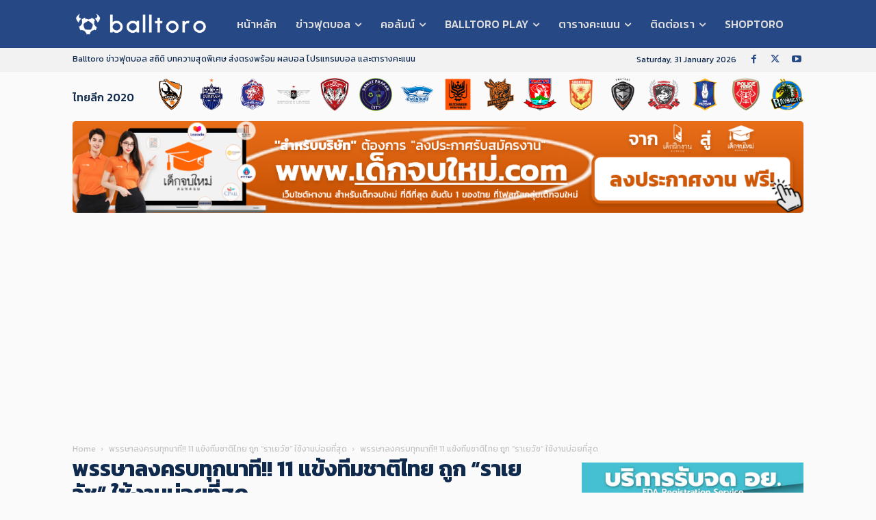

--- FILE ---
content_type: text/html; charset=UTF-8
request_url: https://balltoro.com/%E0%B8%9E%E0%B8%A3%E0%B8%A3%E0%B8%A9%E0%B8%B2%E0%B8%A5%E0%B8%87%E0%B8%84%E0%B8%A3%E0%B8%9A%E0%B8%97%E0%B8%B8%E0%B8%81%E0%B8%99%E0%B8%B2%E0%B8%97%E0%B8%B5-11-%E0%B9%81%E0%B8%82%E0%B9%89%E0%B8%87/sanrawat-3/
body_size: 37758
content:
<!doctype html >
<!--[if IE 8]>    <html class="ie8" lang="en"> <![endif]-->
<!--[if IE 9]>    <html class="ie9" lang="en"> <![endif]-->
<!--[if gt IE 8]><!--> <html lang="en-US"> <!--<![endif]-->
<head>
    <title>พรรษาลงครบทุกนาที!! 11 แข้งทีมชาติไทย ถูก “ราเยวัช” ใช้งานบ่อยที่สุด | Balltoro</title>
    <meta charset="UTF-8" />
    <meta name="viewport" content="width=device-width, initial-scale=1.0">
    <link rel="pingback" href="https://balltoro.com/xmlrpc.php" />
    <meta name='robots' content='index, follow, max-image-preview:large, max-snippet:-1, max-video-preview:-1' />

	<!-- This site is optimized with the Yoast SEO plugin v24.8.1 - https://yoast.com/wordpress/plugins/seo/ -->
	<link rel="canonical" href="https://balltoro.com/พรรษาลงครบทุกนาที-11-แข้ง/sanrawat-3/" />
	<meta property="og:locale" content="en_US" />
	<meta property="og:type" content="article" />
	<meta property="og:title" content="พรรษาลงครบทุกนาที!! 11 แข้งทีมชาติไทย ถูก “ราเยวัช” ใช้งานบ่อยที่สุด | Balltoro" />
	<meta property="og:description" content="พรรษาลงครบทุกนาที!! 11 แข้งทีมชาติไทย ถูก “ราเยวัช” ใช้งานบ่อยที่สุด" />
	<meta property="og:url" content="https://balltoro.com/พรรษาลงครบทุกนาที-11-แข้ง/sanrawat-3/" />
	<meta property="og:site_name" content="Balltoro" />
	<meta property="article:modified_time" content="2020-02-03T07:41:27+00:00" />
	<meta property="og:image" content="https://balltoro.com/%E0%B8%9E%E0%B8%A3%E0%B8%A3%E0%B8%A9%E0%B8%B2%E0%B8%A5%E0%B8%87%E0%B8%84%E0%B8%A3%E0%B8%9A%E0%B8%97%E0%B8%B8%E0%B8%81%E0%B8%99%E0%B8%B2%E0%B8%97%E0%B8%B5-11-%E0%B9%81%E0%B8%82%E0%B9%89%E0%B8%87/sanrawat-3" />
	<meta property="og:image:width" content="600" />
	<meta property="og:image:height" content="312" />
	<meta property="og:image:type" content="image/png" />
	<meta name="twitter:card" content="summary_large_image" />
	<script type="application/ld+json" class="yoast-schema-graph">{"@context":"https://schema.org","@graph":[{"@type":"WebPage","@id":"https://balltoro.com/%E0%B8%9E%E0%B8%A3%E0%B8%A3%E0%B8%A9%E0%B8%B2%E0%B8%A5%E0%B8%87%E0%B8%84%E0%B8%A3%E0%B8%9A%E0%B8%97%E0%B8%B8%E0%B8%81%E0%B8%99%E0%B8%B2%E0%B8%97%E0%B8%B5-11-%E0%B9%81%E0%B8%82%E0%B9%89%E0%B8%87/sanrawat-3/","url":"https://balltoro.com/%E0%B8%9E%E0%B8%A3%E0%B8%A3%E0%B8%A9%E0%B8%B2%E0%B8%A5%E0%B8%87%E0%B8%84%E0%B8%A3%E0%B8%9A%E0%B8%97%E0%B8%B8%E0%B8%81%E0%B8%99%E0%B8%B2%E0%B8%97%E0%B8%B5-11-%E0%B9%81%E0%B8%82%E0%B9%89%E0%B8%87/sanrawat-3/","name":"พรรษาลงครบทุกนาที!! 11 แข้งทีมชาติไทย ถูก “ราเยวัช” ใช้งานบ่อยที่สุด | Balltoro","isPartOf":{"@id":"https://balltoro.com/#website"},"primaryImageOfPage":{"@id":"https://balltoro.com/%E0%B8%9E%E0%B8%A3%E0%B8%A3%E0%B8%A9%E0%B8%B2%E0%B8%A5%E0%B8%87%E0%B8%84%E0%B8%A3%E0%B8%9A%E0%B8%97%E0%B8%B8%E0%B8%81%E0%B8%99%E0%B8%B2%E0%B8%97%E0%B8%B5-11-%E0%B9%81%E0%B8%82%E0%B9%89%E0%B8%87/sanrawat-3/#primaryimage"},"image":{"@id":"https://balltoro.com/%E0%B8%9E%E0%B8%A3%E0%B8%A3%E0%B8%A9%E0%B8%B2%E0%B8%A5%E0%B8%87%E0%B8%84%E0%B8%A3%E0%B8%9A%E0%B8%97%E0%B8%B8%E0%B8%81%E0%B8%99%E0%B8%B2%E0%B8%97%E0%B8%B5-11-%E0%B9%81%E0%B8%82%E0%B9%89%E0%B8%87/sanrawat-3/#primaryimage"},"thumbnailUrl":"https://balltoro.com/wp-content/uploads/2020/02/sanrawat.png","datePublished":"2020-02-03T07:40:27+00:00","dateModified":"2020-02-03T07:41:27+00:00","breadcrumb":{"@id":"https://balltoro.com/%E0%B8%9E%E0%B8%A3%E0%B8%A3%E0%B8%A9%E0%B8%B2%E0%B8%A5%E0%B8%87%E0%B8%84%E0%B8%A3%E0%B8%9A%E0%B8%97%E0%B8%B8%E0%B8%81%E0%B8%99%E0%B8%B2%E0%B8%97%E0%B8%B5-11-%E0%B9%81%E0%B8%82%E0%B9%89%E0%B8%87/sanrawat-3/#breadcrumb"},"inLanguage":"en-US","potentialAction":[{"@type":"ReadAction","target":["https://balltoro.com/%E0%B8%9E%E0%B8%A3%E0%B8%A3%E0%B8%A9%E0%B8%B2%E0%B8%A5%E0%B8%87%E0%B8%84%E0%B8%A3%E0%B8%9A%E0%B8%97%E0%B8%B8%E0%B8%81%E0%B8%99%E0%B8%B2%E0%B8%97%E0%B8%B5-11-%E0%B9%81%E0%B8%82%E0%B9%89%E0%B8%87/sanrawat-3/"]}]},{"@type":"ImageObject","inLanguage":"en-US","@id":"https://balltoro.com/%E0%B8%9E%E0%B8%A3%E0%B8%A3%E0%B8%A9%E0%B8%B2%E0%B8%A5%E0%B8%87%E0%B8%84%E0%B8%A3%E0%B8%9A%E0%B8%97%E0%B8%B8%E0%B8%81%E0%B8%99%E0%B8%B2%E0%B8%97%E0%B8%B5-11-%E0%B9%81%E0%B8%82%E0%B9%89%E0%B8%87/sanrawat-3/#primaryimage","url":"https://balltoro.com/wp-content/uploads/2020/02/sanrawat.png","contentUrl":"https://balltoro.com/wp-content/uploads/2020/02/sanrawat.png","width":600,"height":312,"caption":"พรรษาลงครบทุกนาที!! 11 แข้งทีมชาติไทย ถูก “ราเยวัช” ใช้งานบ่อยที่สุด"},{"@type":"BreadcrumbList","@id":"https://balltoro.com/%E0%B8%9E%E0%B8%A3%E0%B8%A3%E0%B8%A9%E0%B8%B2%E0%B8%A5%E0%B8%87%E0%B8%84%E0%B8%A3%E0%B8%9A%E0%B8%97%E0%B8%B8%E0%B8%81%E0%B8%99%E0%B8%B2%E0%B8%97%E0%B8%B5-11-%E0%B9%81%E0%B8%82%E0%B9%89%E0%B8%87/sanrawat-3/#breadcrumb","itemListElement":[{"@type":"ListItem","position":1,"name":"Home","item":"https://balltoro.com/"},{"@type":"ListItem","position":2,"name":"พรรษาลงครบทุกนาที!! 11 แข้งทีมชาติไทย ถูก “ราเยวัช” ใช้งานบ่อยที่สุด","item":"https://balltoro.com/%e0%b8%9e%e0%b8%a3%e0%b8%a3%e0%b8%a9%e0%b8%b2%e0%b8%a5%e0%b8%87%e0%b8%84%e0%b8%a3%e0%b8%9a%e0%b8%97%e0%b8%b8%e0%b8%81%e0%b8%99%e0%b8%b2%e0%b8%97%e0%b8%b5-11-%e0%b9%81%e0%b8%82%e0%b9%89%e0%b8%87/"},{"@type":"ListItem","position":3,"name":"พรรษาลงครบทุกนาที!! 11 แข้งทีมชาติไทย ถูก “ราเยวัช” ใช้งานบ่อยที่สุด"}]},{"@type":"WebSite","@id":"https://balltoro.com/#website","url":"https://balltoro.com/","name":"Balltoro","description":"ข่าวฟุตบอล สถิติ บทความสุดพิเศษ ส่งตรงพร้อม ผลบอล โปรแกรมบอล และตารางคะแนน","potentialAction":[{"@type":"SearchAction","target":{"@type":"EntryPoint","urlTemplate":"https://balltoro.com/?s={search_term_string}"},"query-input":{"@type":"PropertyValueSpecification","valueRequired":true,"valueName":"search_term_string"}}],"inLanguage":"en-US"}]}</script>
	<!-- / Yoast SEO plugin. -->


<link rel='dns-prefetch' href='//fonts.googleapis.com' />
<link rel="alternate" type="application/rss+xml" title="Balltoro &raquo; Feed" href="https://balltoro.com/feed/" />
<link rel="alternate" type="application/rss+xml" title="Balltoro &raquo; Comments Feed" href="https://balltoro.com/comments/feed/" />
<link rel="alternate" type="application/rss+xml" title="Balltoro &raquo; พรรษาลงครบทุกนาที!! 11 แข้งทีมชาติไทย ถูก “ราเยวัช” ใช้งานบ่อยที่สุด Comments Feed" href="https://balltoro.com/%e0%b8%9e%e0%b8%a3%e0%b8%a3%e0%b8%a9%e0%b8%b2%e0%b8%a5%e0%b8%87%e0%b8%84%e0%b8%a3%e0%b8%9a%e0%b8%97%e0%b8%b8%e0%b8%81%e0%b8%99%e0%b8%b2%e0%b8%97%e0%b8%b5-11-%e0%b9%81%e0%b8%82%e0%b9%89%e0%b8%87/sanrawat-3/feed/" />
<link rel="alternate" title="oEmbed (JSON)" type="application/json+oembed" href="https://balltoro.com/wp-json/oembed/1.0/embed?url=https%3A%2F%2Fballtoro.com%2F%25e0%25b8%259e%25e0%25b8%25a3%25e0%25b8%25a3%25e0%25b8%25a9%25e0%25b8%25b2%25e0%25b8%25a5%25e0%25b8%2587%25e0%25b8%2584%25e0%25b8%25a3%25e0%25b8%259a%25e0%25b8%2597%25e0%25b8%25b8%25e0%25b8%2581%25e0%25b8%2599%25e0%25b8%25b2%25e0%25b8%2597%25e0%25b8%25b5-11-%25e0%25b9%2581%25e0%25b8%2582%25e0%25b9%2589%25e0%25b8%2587%2Fsanrawat-3%2F" />
<link rel="alternate" title="oEmbed (XML)" type="text/xml+oembed" href="https://balltoro.com/wp-json/oembed/1.0/embed?url=https%3A%2F%2Fballtoro.com%2F%25e0%25b8%259e%25e0%25b8%25a3%25e0%25b8%25a3%25e0%25b8%25a9%25e0%25b8%25b2%25e0%25b8%25a5%25e0%25b8%2587%25e0%25b8%2584%25e0%25b8%25a3%25e0%25b8%259a%25e0%25b8%2597%25e0%25b8%25b8%25e0%25b8%2581%25e0%25b8%2599%25e0%25b8%25b2%25e0%25b8%2597%25e0%25b8%25b5-11-%25e0%25b9%2581%25e0%25b8%2582%25e0%25b9%2589%25e0%25b8%2587%2Fsanrawat-3%2F&#038;format=xml" />
<style id='wp-img-auto-sizes-contain-inline-css' type='text/css'>
img:is([sizes=auto i],[sizes^="auto," i]){contain-intrinsic-size:3000px 1500px}
/*# sourceURL=wp-img-auto-sizes-contain-inline-css */
</style>
<link rel='stylesheet' id='cnss_font_awesome_css-css' href='https://balltoro.com/wp-content/plugins/easy-social-icons/css/font-awesome/css/all.min.css?ver=6.7.2' type='text/css' media='all' />
<link rel='stylesheet' id='cnss_font_awesome_v4_shims-css' href='https://balltoro.com/wp-content/plugins/easy-social-icons/css/font-awesome/css/v4-shims.min.css?ver=6.7.2' type='text/css' media='all' />
<link rel='stylesheet' id='cnss_css-css' href='https://balltoro.com/wp-content/plugins/easy-social-icons/css/cnss.css?ver=1.0' type='text/css' media='all' />
<link rel='stylesheet' id='dashicons-css' href='https://balltoro.com/wp-includes/css/dashicons.min.css?ver=fb8eb33ac6462de723e2c0126a81bb67' type='text/css' media='all' />
<link rel='stylesheet' id='menu-icons-extra-css' href='https://balltoro.com/wp-content/plugins/menu-icons/css/extra.min.css?ver=0.13.16' type='text/css' media='all' />
<style id='wp-emoji-styles-inline-css' type='text/css'>

	img.wp-smiley, img.emoji {
		display: inline !important;
		border: none !important;
		box-shadow: none !important;
		height: 1em !important;
		width: 1em !important;
		margin: 0 0.07em !important;
		vertical-align: -0.1em !important;
		background: none !important;
		padding: 0 !important;
	}
/*# sourceURL=wp-emoji-styles-inline-css */
</style>
<style id='classic-theme-styles-inline-css' type='text/css'>
/*! This file is auto-generated */
.wp-block-button__link{color:#fff;background-color:#32373c;border-radius:9999px;box-shadow:none;text-decoration:none;padding:calc(.667em + 2px) calc(1.333em + 2px);font-size:1.125em}.wp-block-file__button{background:#32373c;color:#fff;text-decoration:none}
/*# sourceURL=/wp-includes/css/classic-themes.min.css */
</style>
<link rel='stylesheet' id='mpp_gutenberg-css' href='https://balltoro.com/wp-content/plugins/profile-builder/add-ons-free/user-profile-picture/dist/blocks.style.build.css?ver=2.6.0' type='text/css' media='all' />
<link rel='stylesheet' id='contact-form-7-css' href='https://balltoro.com/wp-content/plugins/contact-form-7/includes/css/styles.css?ver=6.0.6' type='text/css' media='all' />
<link rel='stylesheet' id='menu-image-css' href='https://balltoro.com/wp-content/plugins/menu-image/includes/css/menu-image.css?ver=3.12' type='text/css' media='all' />
<link rel='stylesheet' id='post-views-counter-frontend-css' href='https://balltoro.com/wp-content/plugins/post-views-counter/css/frontend.min.css?ver=1.5.2' type='text/css' media='all' />
<link rel='stylesheet' id='bg-shce-genericons-css' href='https://balltoro.com/wp-content/plugins/show-hidecollapse-expand/assets/css/genericons/genericons.css?ver=fb8eb33ac6462de723e2c0126a81bb67' type='text/css' media='all' />
<link rel='stylesheet' id='bg-show-hide-css' href='https://balltoro.com/wp-content/plugins/show-hidecollapse-expand/assets/css/bg-show-hide.css?ver=fb8eb33ac6462de723e2c0126a81bb67' type='text/css' media='all' />
<link rel='stylesheet' id='sportspress-general-css' href='//balltoro.com/wp-content/plugins/sportspress/assets/css/sportspress.css?ver=2.7.24' type='text/css' media='all' />
<link rel='stylesheet' id='sportspress-icons-css' href='//balltoro.com/wp-content/plugins/sportspress/assets/css/icons.css?ver=2.7' type='text/css' media='all' />
<link rel='stylesheet' id='sportspress-roboto-css' href='//fonts.googleapis.com/css?family=Roboto%3A400%2C500&#038;subset=cyrillic%2Ccyrillic-ext%2Cgreek%2Cgreek-ext%2Clatin-ext%2Cvietnamese&#038;ver=2.7' type='text/css' media='all' />
<link rel='stylesheet' id='sportspress-style-css' href='//balltoro.com/wp-content/plugins/sportspress/assets/css/sportspress-style.css?ver=2.7' type='text/css' media='all' />
<link rel='stylesheet' id='sportspress-style-ltr-css' href='//balltoro.com/wp-content/plugins/sportspress/assets/css/sportspress-style-ltr.css?ver=2.7' type='text/css' media='all' />
<link rel='stylesheet' id='wpsm_tabs_r-font-awesome-front-css' href='https://balltoro.com/wp-content/plugins/tabs-responsive/assets/css/font-awesome/css/font-awesome.min.css?ver=fb8eb33ac6462de723e2c0126a81bb67' type='text/css' media='all' />
<link rel='stylesheet' id='wpsm_tabs_r_bootstrap-front-css' href='https://balltoro.com/wp-content/plugins/tabs-responsive/assets/css/bootstrap-front.css?ver=fb8eb33ac6462de723e2c0126a81bb67' type='text/css' media='all' />
<link rel='stylesheet' id='wpsm_tabs_r_animate-css' href='https://balltoro.com/wp-content/plugins/tabs-responsive/assets/css/animate.css?ver=fb8eb33ac6462de723e2c0126a81bb67' type='text/css' media='all' />
<link rel='stylesheet' id='td-plugin-multi-purpose-css' href='https://balltoro.com/wp-content/plugins/td-composer/td-multi-purpose/style.css?ver=492e3cf54bd42df3b24a3de8e2307caf' type='text/css' media='all' />
<link rel='stylesheet' id='google-fonts-style-css' href='https://fonts.googleapis.com/css?family=Kanit%3A400%2C300%2C700%7CRoboto%3A400%2C600%2C700%2C300%7CMontserrat%3A400%2C300%2C700%7COpen+Sans%3A400%2C600%2C700%2C300%7CKanit%3A500%2C400%7CRoboto%3A900%2C400%7CMontserrat%3A400&#038;display=swap&#038;ver=12.7' type='text/css' media='all' />
<link rel='stylesheet' id='td-theme-css' href='https://balltoro.com/wp-content/themes/Newspaper/style.css?ver=12.7' type='text/css' media='all' />
<style id='td-theme-inline-css' type='text/css'>@media (max-width:767px){.td-header-desktop-wrap{display:none}}@media (min-width:767px){.td-header-mobile-wrap{display:none}}</style>
<link rel='stylesheet' id='td-theme-child-css' href='https://balltoro.com/wp-content/themes/Newspaper-child/style.css?ver=12.7c' type='text/css' media='all' />
<link rel='stylesheet' id='td-legacy-framework-front-style-css' href='https://balltoro.com/wp-content/plugins/td-composer/legacy/Newspaper/assets/css/td_legacy_main.css?ver=492e3cf54bd42df3b24a3de8e2307caf' type='text/css' media='all' />
<link rel='stylesheet' id='td-standard-pack-framework-front-style-css' href='https://balltoro.com/wp-content/plugins/td-standard-pack/Newspaper/assets/css/td_standard_pack_main.css?ver=8ae1459a1d876d507918f73cef68310e' type='text/css' media='all' />
<link rel='stylesheet' id='tdb_style_cloud_templates_front-css' href='https://balltoro.com/wp-content/plugins/td-cloud-library/assets/css/tdb_main.css?ver=d578089f160957352b9b4ca6d880fd8f' type='text/css' media='all' />
<link rel='stylesheet' id='wppb_stylesheet-css' href='https://balltoro.com/wp-content/plugins/profile-builder/assets/css/style-front-end.css?ver=3.13.7' type='text/css' media='all' />
<style type="text/css"></style><script type="text/javascript" src="https://balltoro.com/wp-includes/js/jquery/jquery.min.js?ver=3.7.1" id="jquery-core-js"></script>
<script type="text/javascript" src="https://balltoro.com/wp-includes/js/jquery/jquery-migrate.min.js?ver=3.4.1" id="jquery-migrate-js"></script>
<script type="text/javascript" src="https://balltoro.com/wp-content/plugins/easy-social-icons/js/cnss.js?ver=1.0" id="cnss_js-js"></script>
<link rel="https://api.w.org/" href="https://balltoro.com/wp-json/" /><link rel="alternate" title="JSON" type="application/json" href="https://balltoro.com/wp-json/wp/v2/media/10844" /><link rel="EditURI" type="application/rsd+xml" title="RSD" href="https://balltoro.com/xmlrpc.php?rsd" />

<link rel='shortlink' href='https://balltoro.com/?p=10844' />

<!-- This site is using AdRotate v5.13.7 to display their advertisements - https://ajdg.solutions/ -->
<!-- AdRotate CSS -->
<style type="text/css" media="screen">
	.g { margin:0px; padding:0px; overflow:hidden; line-height:1; zoom:1; }
	.g img { height:auto; }
	.g-col { position:relative; float:left; }
	.g-col:first-child { margin-left: 0; }
	.g-col:last-child { margin-right: 0; }
	.g-1 { margin:0px;  width:100%; max-width:1068px; height:100%; max-height:200px; }
	.g-2 { margin:0px;  width:100%; max-width:400px; height:100%; max-height:750px; }
	.g-3 { margin:0px;  width:100%; max-width:400px; height:100%; max-height:400px; }
	.g-4 { margin:0px;  width:100%; max-width:400px; height:100%; max-height:750px; }
	.g-5 { margin:0px;  width:100%; max-width:1068px; height:100%; max-height:170px; }
	.g-6 { margin:0px;  width:100%; max-width:1068px; height:100%; max-height:170px; }
	.g-7 { margin:0px;  width:100%; max-width:400px; height:100%; max-height:400px; }
	.g-8 { margin:0px;  width:100%; max-width:1200px; height:100%; max-height:150px; }
	@media only screen and (max-width: 480px) {
		.g-col, .g-dyn, .g-single { width:100%; margin-left:0; margin-right:0; }
	}
</style>
<!-- /AdRotate CSS -->

<style type="text/css">
		ul.cnss-social-icon li.cn-fa-icon a:hover{opacity: 0.7!important;color:#ffffff!important;}
		</style><!-- Global site tag (gtag.js) - Google Analytics -->
<script async src="https://www.googletagmanager.com/gtag/js?id=UA-43862300-1"></script>
<script>
  window.dataLayer = window.dataLayer || [];
  function gtag(){dataLayer.push(arguments);}
  gtag('js', new Date());

  gtag('config', 'UA-43862300-1');
</script>
<!-- Google Adsense --!>
<script data-ad-client="ca-pub-7526542044147747" async src="https://pagead2.googlesyndication.com/pagead/js/adsbygoogle.js"></script>
<script async src="https://pagead2.googlesyndication.com/pagead/js/adsbygoogle.js?client=ca-pub-7526542044147747"
     crossorigin="anonymous"></script>    <script>
        window.tdb_global_vars = {"wpRestUrl":"https:\/\/balltoro.com\/wp-json\/","permalinkStructure":"\/%postname%\/"};
        window.tdb_p_autoload_vars = {"isAjax":false,"isAdminBarShowing":false,"autoloadStatus":"on","origPostEditUrl":null};
    </script>
    
    <style id="tdb-global-colors">:root{--accent-color:#fff}</style>

    
	
<!-- JS generated by theme -->

<script type="text/javascript" id="td-generated-header-js">
    
    

	    var tdBlocksArray = []; //here we store all the items for the current page

	    // td_block class - each ajax block uses a object of this class for requests
	    function tdBlock() {
		    this.id = '';
		    this.block_type = 1; //block type id (1-234 etc)
		    this.atts = '';
		    this.td_column_number = '';
		    this.td_current_page = 1; //
		    this.post_count = 0; //from wp
		    this.found_posts = 0; //from wp
		    this.max_num_pages = 0; //from wp
		    this.td_filter_value = ''; //current live filter value
		    this.is_ajax_running = false;
		    this.td_user_action = ''; // load more or infinite loader (used by the animation)
		    this.header_color = '';
		    this.ajax_pagination_infinite_stop = ''; //show load more at page x
	    }

        // td_js_generator - mini detector
        ( function () {
            var htmlTag = document.getElementsByTagName("html")[0];

	        if ( navigator.userAgent.indexOf("MSIE 10.0") > -1 ) {
                htmlTag.className += ' ie10';
            }

            if ( !!navigator.userAgent.match(/Trident.*rv\:11\./) ) {
                htmlTag.className += ' ie11';
            }

	        if ( navigator.userAgent.indexOf("Edge") > -1 ) {
                htmlTag.className += ' ieEdge';
            }

            if ( /(iPad|iPhone|iPod)/g.test(navigator.userAgent) ) {
                htmlTag.className += ' td-md-is-ios';
            }

            var user_agent = navigator.userAgent.toLowerCase();
            if ( user_agent.indexOf("android") > -1 ) {
                htmlTag.className += ' td-md-is-android';
            }

            if ( -1 !== navigator.userAgent.indexOf('Mac OS X')  ) {
                htmlTag.className += ' td-md-is-os-x';
            }

            if ( /chrom(e|ium)/.test(navigator.userAgent.toLowerCase()) ) {
               htmlTag.className += ' td-md-is-chrome';
            }

            if ( -1 !== navigator.userAgent.indexOf('Firefox') ) {
                htmlTag.className += ' td-md-is-firefox';
            }

            if ( -1 !== navigator.userAgent.indexOf('Safari') && -1 === navigator.userAgent.indexOf('Chrome') ) {
                htmlTag.className += ' td-md-is-safari';
            }

            if( -1 !== navigator.userAgent.indexOf('IEMobile') ){
                htmlTag.className += ' td-md-is-iemobile';
            }

        })();

        var tdLocalCache = {};

        ( function () {
            "use strict";

            tdLocalCache = {
                data: {},
                remove: function (resource_id) {
                    delete tdLocalCache.data[resource_id];
                },
                exist: function (resource_id) {
                    return tdLocalCache.data.hasOwnProperty(resource_id) && tdLocalCache.data[resource_id] !== null;
                },
                get: function (resource_id) {
                    return tdLocalCache.data[resource_id];
                },
                set: function (resource_id, cachedData) {
                    tdLocalCache.remove(resource_id);
                    tdLocalCache.data[resource_id] = cachedData;
                }
            };
        })();

    
    
var td_viewport_interval_list=[{"limitBottom":767,"sidebarWidth":228},{"limitBottom":1018,"sidebarWidth":300},{"limitBottom":1140,"sidebarWidth":324}];
var td_animation_stack_effect="type0";
var tds_animation_stack=true;
var td_animation_stack_specific_selectors=".entry-thumb, img, .td-lazy-img";
var td_animation_stack_general_selectors=".td-animation-stack img, .td-animation-stack .entry-thumb, .post img, .td-animation-stack .td-lazy-img";
var tds_general_modal_image="yes";
var tdc_is_installed="yes";
var tdc_domain_active=false;
var td_ajax_url="https:\/\/balltoro.com\/wp-admin\/admin-ajax.php?td_theme_name=Newspaper&v=12.7";
var td_get_template_directory_uri="https:\/\/balltoro.com\/wp-content\/plugins\/td-composer\/legacy\/common";
var tds_snap_menu="snap";
var tds_logo_on_sticky="show_header_logo";
var tds_header_style="";
var td_please_wait="Please wait...";
var td_email_user_pass_incorrect="User or password incorrect!";
var td_email_user_incorrect="Email or username incorrect!";
var td_email_incorrect="Email incorrect!";
var td_user_incorrect="Username incorrect!";
var td_email_user_empty="Email or username empty!";
var td_pass_empty="Pass empty!";
var td_pass_pattern_incorrect="Invalid Pass Pattern!";
var td_retype_pass_incorrect="Retyped Pass incorrect!";
var tds_more_articles_on_post_enable="";
var tds_more_articles_on_post_time_to_wait="";
var tds_more_articles_on_post_pages_distance_from_top=0;
var tds_captcha="";
var tds_theme_color_site_wide="#264884";
var tds_smart_sidebar="";
var tdThemeName="Newspaper";
var tdThemeNameWl="Newspaper";
var td_magnific_popup_translation_tPrev="Previous (Left arrow key)";
var td_magnific_popup_translation_tNext="Next (Right arrow key)";
var td_magnific_popup_translation_tCounter="%curr% of %total%";
var td_magnific_popup_translation_ajax_tError="The content from %url% could not be loaded.";
var td_magnific_popup_translation_image_tError="The image #%curr% could not be loaded.";
var tdBlockNonce="9779aeee1c";
var tdMobileMenu="enabled";
var tdMobileSearch="enabled";
var tdDateNamesI18n={"month_names":["January","February","March","April","May","June","July","August","September","October","November","December"],"month_names_short":["Jan","Feb","Mar","Apr","May","Jun","Jul","Aug","Sep","Oct","Nov","Dec"],"day_names":["Sunday","Monday","Tuesday","Wednesday","Thursday","Friday","Saturday"],"day_names_short":["Sun","Mon","Tue","Wed","Thu","Fri","Sat"]};
var tdb_modal_confirm="Save";
var tdb_modal_cancel="Cancel";
var tdb_modal_confirm_alt="Yes";
var tdb_modal_cancel_alt="No";
var td_deploy_mode="deploy";
var td_ad_background_click_link="";
var td_ad_background_click_target="";
</script>


<!-- Header style compiled by theme -->

<style>.td-page-content .widgettitle{color:#fff}ul.sf-menu>.menu-item>a{font-family:Kanit}.td-mobile-content .sub-menu a{font-size:16px;font-weight:500}#td-mobile-nav,#td-mobile-nav .wpb_button,.td-search-wrap-mob{font-family:Kanit}.td-page-title,.td-category-title-holder .td-page-title{font-family:Kanit;font-size:32px;line-height:36px;font-weight:600}.td-page-content h1,.wpb_text_column h1{font-family:Kanit;font-size:34px;font-weight:500}.td-page-content h2,.wpb_text_column h2{font-family:Kanit;font-size:26px}.td-page-content h3,.wpb_text_column h3{font-family:Kanit;font-size:22px}.td-page-content h4,.wpb_text_column h4{font-family:Kanit;font-size:18px}.td-page-content h5,.wpb_text_column h5{font-family:Kanit;font-size:14px}.td-page-content h6,.wpb_text_column h6{font-family:Kanit;font-size:12px}body,p{font-family:Kanit}.white-popup-block,.white-popup-block .wpb_button{font-family:Kanit}:root{--td_theme_color:#264884;--td_slider_text:rgba(38,72,132,0.7);--td_text_header_color:#102a4e;--td_mobile_menu_color:#264884;--td_mobile_gradient_one_mob:#264884;--td_mobile_gradient_two_mob:#0f2a4e;--td_mobile_text_active_color:#ffffff;--td_page_title_color:#102a4e;--td_page_h_color:#102a4e;--td_mobile_background_size:contain;--td_login_gradient_one:#264884;--td_login_gradient_two:rgba(66,189,205,0.8)}.td-header-style-12 .td-header-menu-wrap-full,.td-header-style-12 .td-affix,.td-grid-style-1.td-hover-1 .td-big-grid-post:hover .td-post-category,.td-grid-style-5.td-hover-1 .td-big-grid-post:hover .td-post-category,.td_category_template_3 .td-current-sub-category,.td_category_template_8 .td-category-header .td-category a.td-current-sub-category,.td_category_template_4 .td-category-siblings .td-category a:hover,.td_block_big_grid_9.td-grid-style-1 .td-post-category,.td_block_big_grid_9.td-grid-style-5 .td-post-category,.td-grid-style-6.td-hover-1 .td-module-thumb:after,.tdm-menu-active-style5 .td-header-menu-wrap .sf-menu>.current-menu-item>a,.tdm-menu-active-style5 .td-header-menu-wrap .sf-menu>.current-menu-ancestor>a,.tdm-menu-active-style5 .td-header-menu-wrap .sf-menu>.current-category-ancestor>a,.tdm-menu-active-style5 .td-header-menu-wrap .sf-menu>li>a:hover,.tdm-menu-active-style5 .td-header-menu-wrap .sf-menu>.sfHover>a{background-color:#264884}.td_mega_menu_sub_cats .cur-sub-cat,.td-mega-span h3 a:hover,.td_mod_mega_menu:hover .entry-title a,.header-search-wrap .result-msg a:hover,.td-header-top-menu .td-drop-down-search .td_module_wrap:hover .entry-title a,.td-header-top-menu .td-icon-search:hover,.td-header-wrap .result-msg a:hover,.top-header-menu li a:hover,.top-header-menu .current-menu-item>a,.top-header-menu .current-menu-ancestor>a,.top-header-menu .current-category-ancestor>a,.td-social-icon-wrap>a:hover,.td-header-sp-top-widget .td-social-icon-wrap a:hover,.td_mod_related_posts:hover h3>a,.td-post-template-11 .td-related-title .td-related-left:hover,.td-post-template-11 .td-related-title .td-related-right:hover,.td-post-template-11 .td-related-title .td-cur-simple-item,.td-post-template-11 .td_block_related_posts .td-next-prev-wrap a:hover,.td-category-header .td-pulldown-category-filter-link:hover,.td-category-siblings .td-subcat-dropdown a:hover,.td-category-siblings .td-subcat-dropdown a.td-current-sub-category,.footer-text-wrap .footer-email-wrap a,.footer-social-wrap a:hover,.td_module_17 .td-read-more a:hover,.td_module_18 .td-read-more a:hover,.td_module_19 .td-post-author-name a:hover,.td-pulldown-syle-2 .td-subcat-dropdown:hover .td-subcat-more span,.td-pulldown-syle-2 .td-subcat-dropdown:hover .td-subcat-more i,.td-pulldown-syle-3 .td-subcat-dropdown:hover .td-subcat-more span,.td-pulldown-syle-3 .td-subcat-dropdown:hover .td-subcat-more i,.tdm-menu-active-style3 .tdm-header.td-header-wrap .sf-menu>.current-category-ancestor>a,.tdm-menu-active-style3 .tdm-header.td-header-wrap .sf-menu>.current-menu-ancestor>a,.tdm-menu-active-style3 .tdm-header.td-header-wrap .sf-menu>.current-menu-item>a,.tdm-menu-active-style3 .tdm-header.td-header-wrap .sf-menu>.sfHover>a,.tdm-menu-active-style3 .tdm-header.td-header-wrap .sf-menu>li>a:hover{color:#264884}.td-mega-menu-page .wpb_content_element ul li a:hover,.td-theme-wrap .td-aj-search-results .td_module_wrap:hover .entry-title a,.td-theme-wrap .header-search-wrap .result-msg a:hover{color:#264884!important}.td_category_template_8 .td-category-header .td-category a.td-current-sub-category,.td_category_template_4 .td-category-siblings .td-category a:hover,.tdm-menu-active-style4 .tdm-header .sf-menu>.current-menu-item>a,.tdm-menu-active-style4 .tdm-header .sf-menu>.current-menu-ancestor>a,.tdm-menu-active-style4 .tdm-header .sf-menu>.current-category-ancestor>a,.tdm-menu-active-style4 .tdm-header .sf-menu>li>a:hover,.tdm-menu-active-style4 .tdm-header .sf-menu>.sfHover>a{border-color:#264884}.td-header-wrap .td-header-menu-wrap-full,.td-header-menu-wrap.td-affix,.td-header-style-3 .td-header-main-menu,.td-header-style-3 .td-affix .td-header-main-menu,.td-header-style-4 .td-header-main-menu,.td-header-style-4 .td-affix .td-header-main-menu,.td-header-style-8 .td-header-menu-wrap.td-affix,.td-header-style-8 .td-header-top-menu-full{background-color:#0f2a4e}.td-boxed-layout .td-header-style-3 .td-header-menu-wrap,.td-boxed-layout .td-header-style-4 .td-header-menu-wrap,.td-header-style-3 .td_stretch_content .td-header-menu-wrap,.td-header-style-4 .td_stretch_content .td-header-menu-wrap{background-color:#0f2a4e!important}@media (min-width:1019px){.td-header-style-1 .td-header-sp-recs,.td-header-style-1 .td-header-sp-logo{margin-bottom:28px}}@media (min-width:768px) and (max-width:1018px){.td-header-style-1 .td-header-sp-recs,.td-header-style-1 .td-header-sp-logo{margin-bottom:14px}}.td-header-style-7 .td-header-top-menu{border-bottom:none}ul.sf-menu>.td-menu-item>a,.td-theme-wrap .td-header-menu-social{font-family:Kanit}.td-theme-wrap .td_mod_mega_menu:hover .entry-title a,.td-theme-wrap .sf-menu .td_mega_menu_sub_cats .cur-sub-cat{color:#dcdcdc}.td-theme-wrap .sf-menu .td-mega-menu .td-post-category:hover,.td-theme-wrap .td-mega-menu .td-next-prev-wrap a:hover{background-color:#dcdcdc}.td-theme-wrap .td-mega-menu .td-next-prev-wrap a:hover{border-color:#dcdcdc}.td-theme-wrap .sf-menu .td-normal-menu .sub-menu{background-color:#264884}.td-theme-wrap .sf-menu .td-normal-menu .sub-menu .td-menu-item>a{color:#fafafa}.td-theme-wrap .sf-menu .td-normal-menu .td-menu-item>a:hover,.td-theme-wrap .sf-menu .td-normal-menu .sfHover>a,.td-theme-wrap .sf-menu .td-normal-menu .current-menu-ancestor>a,.td-theme-wrap .sf-menu .td-normal-menu .current-category-ancestor>a,.td-theme-wrap .sf-menu .td-normal-menu .current-menu-item>a{color:#fafafa}.td-footer-wrapper,.td-footer-wrapper .td_block_template_7 .td-block-title>*,.td-footer-wrapper .td_block_template_17 .td-block-title,.td-footer-wrapper .td-block-title-wrap .td-wrapper-pulldown-filter{background-color:#0f2a4e}.td-footer-wrapper .block-title>span,.td-footer-wrapper .block-title>a,.td-footer-wrapper .widgettitle,.td-theme-wrap .td-footer-wrapper .td-container .td-block-title>*,.td-theme-wrap .td-footer-wrapper .td_block_template_6 .td-block-title:before{color:#fafafa}.post .td-post-header .entry-title{color:#102a4e}.td_module_15 .entry-title a{color:#102a4e}.td-post-content h1,.td-post-content h2,.td-post-content h3,.td-post-content h4,.td-post-content h5,.td-post-content h6{color:#102a4e}.block-title>span,.block-title>a,.widgettitle,body .td-trending-now-title,.wpb_tabs li a,.vc_tta-container .vc_tta-color-grey.vc_tta-tabs-position-top.vc_tta-style-classic .vc_tta-tabs-container .vc_tta-tab>a,.td-theme-wrap .td-related-title a,.woocommerce div.product .woocommerce-tabs ul.tabs li a,.woocommerce .product .products h2:not(.woocommerce-loop-product__title),.td-theme-wrap .td-block-title{font-family:Kanit;font-size:26px;font-weight:600}.td_module_wrap .td-post-author-name a{font-family:Kanit;font-weight:500}.td-post-date .entry-date{font-family:Kanit;font-weight:100}.td-big-grid-meta .td-post-category,.td_module_wrap .td-post-category,.td-module-image .td-post-category{font-family:Kanit}.top-header-menu>li>a,.td-weather-top-widget .td-weather-now .td-big-degrees,.td-weather-top-widget .td-weather-header .td-weather-city,.td-header-sp-top-menu .td_data_time{font-family:Kanit}.top-header-menu .menu-item-has-children li a{font-family:Kanit}.td-subcat-filter .td-subcat-dropdown a,.td-subcat-filter .td-subcat-list a,.td-subcat-filter .td-subcat-dropdown span{font-family:Kanit;font-size:14px;font-weight:500}.td-excerpt,.td_module_14 .td-excerpt{font-family:Verdana,Geneva,sans-serif}.td-theme-slider.iosSlider-col-1 .td-module-title{font-family:Kanit}.td_module_wrap .td-module-title{font-family:Kanit}.td_module_2 .td-module-title{font-size:18px}.td_module_3 .td-module-title{font-weight:500}.td_module_4 .td-module-title{font-family:Kanit;font-size:18px;font-weight:500}.td_module_5 .td-module-title{font-family:Kanit}.td_module_6 .td-module-title{font-family:Kanit}.td_block_trending_now .entry-title,.td-theme-slider .td-module-title,.td-big-grid-post .entry-title{font-family:Kanit}.td_module_mx4 .td-module-title{font-size:14px}.post .td-post-header .entry-title{font-family:Kanit}.td-post-template-default .td-post-header .entry-title{font-size:32px;line-height:40px;font-weight:500}.td-post-content p,.td-post-content{font-family:Verdana,Geneva,sans-serif}.td-post-content h1{font-family:Kanit;font-size:32px}.td-post-content h2{font-family:Kanit;font-size:26px}.td-post-content h3{font-family:Kanit;font-size:22px}.td-post-content h4{font-family:Kanit;font-size:18px}.td-post-content h5{font-family:Kanit;font-size:14px}.td-post-content h6{font-family:Kanit;font-size:12px}.post .td-category a{font-family:Kanit}.post header .td-post-author-name,.post header .td-post-author-name a{font-family:Kanit;font-weight:200}.post header .td-post-views span,.post header .td-post-comments{font-family:Kanit}.post .td-post-source-tags a,.post .td-post-source-tags span{font-family:Kanit;font-weight:normal}.post .td-post-next-prev-content span{font-family:Kanit}.post .td-post-next-prev-content a{font-family:Kanit}.td-sub-footer-copy{font-family:Kanit}.entry-crumbs a,.entry-crumbs span,#bbpress-forums .bbp-breadcrumb a,#bbpress-forums .bbp-breadcrumb .bbp-breadcrumb-current{font-family:Kanit}.page-nav a,.page-nav span{font-family:Kanit}.widget_archive a,.widget_calendar,.widget_categories a,.widget_nav_menu a,.widget_meta a,.widget_pages a,.widget_recent_comments a,.widget_recent_entries a,.widget_text .textwidget,.widget_tag_cloud a,.widget_search input,.woocommerce .product-categories a,.widget_display_forums a,.widget_display_replies a,.widget_display_topics a,.widget_display_views a,.widget_display_stats{font-family:Kanit}input[type="submit"],.td-read-more a,.vc_btn,.woocommerce a.button,.woocommerce button.button,.woocommerce #respond input#submit{font-family:Kanit;font-size:20px}.category .td-category a{font-family:Kanit}body{background-color:#fafafa}.td-page-content .widgettitle{color:#fff}ul.sf-menu>.menu-item>a{font-family:Kanit}.td-mobile-content .sub-menu a{font-size:16px;font-weight:500}#td-mobile-nav,#td-mobile-nav .wpb_button,.td-search-wrap-mob{font-family:Kanit}.td-page-title,.td-category-title-holder .td-page-title{font-family:Kanit;font-size:32px;line-height:36px;font-weight:600}.td-page-content h1,.wpb_text_column h1{font-family:Kanit;font-size:34px;font-weight:500}.td-page-content h2,.wpb_text_column h2{font-family:Kanit;font-size:26px}.td-page-content h3,.wpb_text_column h3{font-family:Kanit;font-size:22px}.td-page-content h4,.wpb_text_column h4{font-family:Kanit;font-size:18px}.td-page-content h5,.wpb_text_column h5{font-family:Kanit;font-size:14px}.td-page-content h6,.wpb_text_column h6{font-family:Kanit;font-size:12px}body,p{font-family:Kanit}.white-popup-block,.white-popup-block .wpb_button{font-family:Kanit}:root{--td_theme_color:#264884;--td_slider_text:rgba(38,72,132,0.7);--td_text_header_color:#102a4e;--td_mobile_menu_color:#264884;--td_mobile_gradient_one_mob:#264884;--td_mobile_gradient_two_mob:#0f2a4e;--td_mobile_text_active_color:#ffffff;--td_page_title_color:#102a4e;--td_page_h_color:#102a4e;--td_mobile_background_size:contain;--td_login_gradient_one:#264884;--td_login_gradient_two:rgba(66,189,205,0.8)}.td-header-style-12 .td-header-menu-wrap-full,.td-header-style-12 .td-affix,.td-grid-style-1.td-hover-1 .td-big-grid-post:hover .td-post-category,.td-grid-style-5.td-hover-1 .td-big-grid-post:hover .td-post-category,.td_category_template_3 .td-current-sub-category,.td_category_template_8 .td-category-header .td-category a.td-current-sub-category,.td_category_template_4 .td-category-siblings .td-category a:hover,.td_block_big_grid_9.td-grid-style-1 .td-post-category,.td_block_big_grid_9.td-grid-style-5 .td-post-category,.td-grid-style-6.td-hover-1 .td-module-thumb:after,.tdm-menu-active-style5 .td-header-menu-wrap .sf-menu>.current-menu-item>a,.tdm-menu-active-style5 .td-header-menu-wrap .sf-menu>.current-menu-ancestor>a,.tdm-menu-active-style5 .td-header-menu-wrap .sf-menu>.current-category-ancestor>a,.tdm-menu-active-style5 .td-header-menu-wrap .sf-menu>li>a:hover,.tdm-menu-active-style5 .td-header-menu-wrap .sf-menu>.sfHover>a{background-color:#264884}.td_mega_menu_sub_cats .cur-sub-cat,.td-mega-span h3 a:hover,.td_mod_mega_menu:hover .entry-title a,.header-search-wrap .result-msg a:hover,.td-header-top-menu .td-drop-down-search .td_module_wrap:hover .entry-title a,.td-header-top-menu .td-icon-search:hover,.td-header-wrap .result-msg a:hover,.top-header-menu li a:hover,.top-header-menu .current-menu-item>a,.top-header-menu .current-menu-ancestor>a,.top-header-menu .current-category-ancestor>a,.td-social-icon-wrap>a:hover,.td-header-sp-top-widget .td-social-icon-wrap a:hover,.td_mod_related_posts:hover h3>a,.td-post-template-11 .td-related-title .td-related-left:hover,.td-post-template-11 .td-related-title .td-related-right:hover,.td-post-template-11 .td-related-title .td-cur-simple-item,.td-post-template-11 .td_block_related_posts .td-next-prev-wrap a:hover,.td-category-header .td-pulldown-category-filter-link:hover,.td-category-siblings .td-subcat-dropdown a:hover,.td-category-siblings .td-subcat-dropdown a.td-current-sub-category,.footer-text-wrap .footer-email-wrap a,.footer-social-wrap a:hover,.td_module_17 .td-read-more a:hover,.td_module_18 .td-read-more a:hover,.td_module_19 .td-post-author-name a:hover,.td-pulldown-syle-2 .td-subcat-dropdown:hover .td-subcat-more span,.td-pulldown-syle-2 .td-subcat-dropdown:hover .td-subcat-more i,.td-pulldown-syle-3 .td-subcat-dropdown:hover .td-subcat-more span,.td-pulldown-syle-3 .td-subcat-dropdown:hover .td-subcat-more i,.tdm-menu-active-style3 .tdm-header.td-header-wrap .sf-menu>.current-category-ancestor>a,.tdm-menu-active-style3 .tdm-header.td-header-wrap .sf-menu>.current-menu-ancestor>a,.tdm-menu-active-style3 .tdm-header.td-header-wrap .sf-menu>.current-menu-item>a,.tdm-menu-active-style3 .tdm-header.td-header-wrap .sf-menu>.sfHover>a,.tdm-menu-active-style3 .tdm-header.td-header-wrap .sf-menu>li>a:hover{color:#264884}.td-mega-menu-page .wpb_content_element ul li a:hover,.td-theme-wrap .td-aj-search-results .td_module_wrap:hover .entry-title a,.td-theme-wrap .header-search-wrap .result-msg a:hover{color:#264884!important}.td_category_template_8 .td-category-header .td-category a.td-current-sub-category,.td_category_template_4 .td-category-siblings .td-category a:hover,.tdm-menu-active-style4 .tdm-header .sf-menu>.current-menu-item>a,.tdm-menu-active-style4 .tdm-header .sf-menu>.current-menu-ancestor>a,.tdm-menu-active-style4 .tdm-header .sf-menu>.current-category-ancestor>a,.tdm-menu-active-style4 .tdm-header .sf-menu>li>a:hover,.tdm-menu-active-style4 .tdm-header .sf-menu>.sfHover>a{border-color:#264884}.td-header-wrap .td-header-menu-wrap-full,.td-header-menu-wrap.td-affix,.td-header-style-3 .td-header-main-menu,.td-header-style-3 .td-affix .td-header-main-menu,.td-header-style-4 .td-header-main-menu,.td-header-style-4 .td-affix .td-header-main-menu,.td-header-style-8 .td-header-menu-wrap.td-affix,.td-header-style-8 .td-header-top-menu-full{background-color:#0f2a4e}.td-boxed-layout .td-header-style-3 .td-header-menu-wrap,.td-boxed-layout .td-header-style-4 .td-header-menu-wrap,.td-header-style-3 .td_stretch_content .td-header-menu-wrap,.td-header-style-4 .td_stretch_content .td-header-menu-wrap{background-color:#0f2a4e!important}@media (min-width:1019px){.td-header-style-1 .td-header-sp-recs,.td-header-style-1 .td-header-sp-logo{margin-bottom:28px}}@media (min-width:768px) and (max-width:1018px){.td-header-style-1 .td-header-sp-recs,.td-header-style-1 .td-header-sp-logo{margin-bottom:14px}}.td-header-style-7 .td-header-top-menu{border-bottom:none}ul.sf-menu>.td-menu-item>a,.td-theme-wrap .td-header-menu-social{font-family:Kanit}.td-theme-wrap .td_mod_mega_menu:hover .entry-title a,.td-theme-wrap .sf-menu .td_mega_menu_sub_cats .cur-sub-cat{color:#dcdcdc}.td-theme-wrap .sf-menu .td-mega-menu .td-post-category:hover,.td-theme-wrap .td-mega-menu .td-next-prev-wrap a:hover{background-color:#dcdcdc}.td-theme-wrap .td-mega-menu .td-next-prev-wrap a:hover{border-color:#dcdcdc}.td-theme-wrap .sf-menu .td-normal-menu .sub-menu{background-color:#264884}.td-theme-wrap .sf-menu .td-normal-menu .sub-menu .td-menu-item>a{color:#fafafa}.td-theme-wrap .sf-menu .td-normal-menu .td-menu-item>a:hover,.td-theme-wrap .sf-menu .td-normal-menu .sfHover>a,.td-theme-wrap .sf-menu .td-normal-menu .current-menu-ancestor>a,.td-theme-wrap .sf-menu .td-normal-menu .current-category-ancestor>a,.td-theme-wrap .sf-menu .td-normal-menu .current-menu-item>a{color:#fafafa}.td-footer-wrapper,.td-footer-wrapper .td_block_template_7 .td-block-title>*,.td-footer-wrapper .td_block_template_17 .td-block-title,.td-footer-wrapper .td-block-title-wrap .td-wrapper-pulldown-filter{background-color:#0f2a4e}.td-footer-wrapper .block-title>span,.td-footer-wrapper .block-title>a,.td-footer-wrapper .widgettitle,.td-theme-wrap .td-footer-wrapper .td-container .td-block-title>*,.td-theme-wrap .td-footer-wrapper .td_block_template_6 .td-block-title:before{color:#fafafa}.post .td-post-header .entry-title{color:#102a4e}.td_module_15 .entry-title a{color:#102a4e}.td-post-content h1,.td-post-content h2,.td-post-content h3,.td-post-content h4,.td-post-content h5,.td-post-content h6{color:#102a4e}.block-title>span,.block-title>a,.widgettitle,body .td-trending-now-title,.wpb_tabs li a,.vc_tta-container .vc_tta-color-grey.vc_tta-tabs-position-top.vc_tta-style-classic .vc_tta-tabs-container .vc_tta-tab>a,.td-theme-wrap .td-related-title a,.woocommerce div.product .woocommerce-tabs ul.tabs li a,.woocommerce .product .products h2:not(.woocommerce-loop-product__title),.td-theme-wrap .td-block-title{font-family:Kanit;font-size:26px;font-weight:600}.td_module_wrap .td-post-author-name a{font-family:Kanit;font-weight:500}.td-post-date .entry-date{font-family:Kanit;font-weight:100}.td-big-grid-meta .td-post-category,.td_module_wrap .td-post-category,.td-module-image .td-post-category{font-family:Kanit}.top-header-menu>li>a,.td-weather-top-widget .td-weather-now .td-big-degrees,.td-weather-top-widget .td-weather-header .td-weather-city,.td-header-sp-top-menu .td_data_time{font-family:Kanit}.top-header-menu .menu-item-has-children li a{font-family:Kanit}.td-subcat-filter .td-subcat-dropdown a,.td-subcat-filter .td-subcat-list a,.td-subcat-filter .td-subcat-dropdown span{font-family:Kanit;font-size:14px;font-weight:500}.td-excerpt,.td_module_14 .td-excerpt{font-family:Verdana,Geneva,sans-serif}.td-theme-slider.iosSlider-col-1 .td-module-title{font-family:Kanit}.td_module_wrap .td-module-title{font-family:Kanit}.td_module_2 .td-module-title{font-size:18px}.td_module_3 .td-module-title{font-weight:500}.td_module_4 .td-module-title{font-family:Kanit;font-size:18px;font-weight:500}.td_module_5 .td-module-title{font-family:Kanit}.td_module_6 .td-module-title{font-family:Kanit}.td_block_trending_now .entry-title,.td-theme-slider .td-module-title,.td-big-grid-post .entry-title{font-family:Kanit}.td_module_mx4 .td-module-title{font-size:14px}.post .td-post-header .entry-title{font-family:Kanit}.td-post-template-default .td-post-header .entry-title{font-size:32px;line-height:40px;font-weight:500}.td-post-content p,.td-post-content{font-family:Verdana,Geneva,sans-serif}.td-post-content h1{font-family:Kanit;font-size:32px}.td-post-content h2{font-family:Kanit;font-size:26px}.td-post-content h3{font-family:Kanit;font-size:22px}.td-post-content h4{font-family:Kanit;font-size:18px}.td-post-content h5{font-family:Kanit;font-size:14px}.td-post-content h6{font-family:Kanit;font-size:12px}.post .td-category a{font-family:Kanit}.post header .td-post-author-name,.post header .td-post-author-name a{font-family:Kanit;font-weight:200}.post header .td-post-views span,.post header .td-post-comments{font-family:Kanit}.post .td-post-source-tags a,.post .td-post-source-tags span{font-family:Kanit;font-weight:normal}.post .td-post-next-prev-content span{font-family:Kanit}.post .td-post-next-prev-content a{font-family:Kanit}.td-sub-footer-copy{font-family:Kanit}.entry-crumbs a,.entry-crumbs span,#bbpress-forums .bbp-breadcrumb a,#bbpress-forums .bbp-breadcrumb .bbp-breadcrumb-current{font-family:Kanit}.page-nav a,.page-nav span{font-family:Kanit}.widget_archive a,.widget_calendar,.widget_categories a,.widget_nav_menu a,.widget_meta a,.widget_pages a,.widget_recent_comments a,.widget_recent_entries a,.widget_text .textwidget,.widget_tag_cloud a,.widget_search input,.woocommerce .product-categories a,.widget_display_forums a,.widget_display_replies a,.widget_display_topics a,.widget_display_views a,.widget_display_stats{font-family:Kanit}input[type="submit"],.td-read-more a,.vc_btn,.woocommerce a.button,.woocommerce button.button,.woocommerce #respond input#submit{font-family:Kanit;font-size:20px}.category .td-category a{font-family:Kanit}</style>




<script type="application/ld+json">
    {
        "@context": "https://schema.org",
        "@type": "BreadcrumbList",
        "itemListElement": [
            {
                "@type": "ListItem",
                "position": 1,
                "item": {
                    "@type": "WebSite",
                    "@id": "https://balltoro.com/",
                    "name": "Home"
                }
            },
            {
                "@type": "ListItem",
                "position": 2,
                    "item": {
                    "@type": "WebPage",
                    "@id": "https://balltoro.com/%e0%b8%9e%e0%b8%a3%e0%b8%a3%e0%b8%a9%e0%b8%b2%e0%b8%a5%e0%b8%87%e0%b8%84%e0%b8%a3%e0%b8%9a%e0%b8%97%e0%b8%b8%e0%b8%81%e0%b8%99%e0%b8%b2%e0%b8%97%e0%b8%b5-11-%e0%b9%81%e0%b8%82%e0%b9%89%e0%b8%87/",
                    "name": "พรรษาลงครบทุกนาที!! 11 แข้งทีมชาติไทย ถูก “ราเยวัช” ใช้งานบ่อยที่สุด"
                }
            }
            ,{
                "@type": "ListItem",
                "position": 3,
                    "item": {
                    "@type": "WebPage",
                    "@id": "",
                    "name": "พรรษาลงครบทุกนาที!! 11 แข้งทีมชาติไทย ถูก “ราเยวัช” ใช้งานบ่อยที่สุด"                                
                }
            }    
        ]
    }
</script>
<link rel="icon" href="https://balltoro.com/wp-content/uploads/2019/01/cropped-logo-balltoro-2-32x32.jpg" sizes="32x32" />
<link rel="icon" href="https://balltoro.com/wp-content/uploads/2019/01/cropped-logo-balltoro-2-192x192.jpg" sizes="192x192" />
<link rel="apple-touch-icon" href="https://balltoro.com/wp-content/uploads/2019/01/cropped-logo-balltoro-2-180x180.jpg" />
<meta name="msapplication-TileImage" content="https://balltoro.com/wp-content/uploads/2019/01/cropped-logo-balltoro-2-270x270.jpg" />

<!-- Button style compiled by theme -->

<style>.tdm-btn-style1{background-color:#264884}.tdm-btn-style2:before{border-color:#264884}.tdm-btn-style2{color:#264884}.tdm-btn-style3{-webkit-box-shadow:0 2px 16px #264884;-moz-box-shadow:0 2px 16px #264884;box-shadow:0 2px 16px #264884}.tdm-btn-style3:hover{-webkit-box-shadow:0 4px 26px #264884;-moz-box-shadow:0 4px 26px #264884;box-shadow:0 4px 26px #264884}</style>

	<style id="tdw-css-placeholder"></style><style id='global-styles-inline-css' type='text/css'>
:root{--wp--preset--aspect-ratio--square: 1;--wp--preset--aspect-ratio--4-3: 4/3;--wp--preset--aspect-ratio--3-4: 3/4;--wp--preset--aspect-ratio--3-2: 3/2;--wp--preset--aspect-ratio--2-3: 2/3;--wp--preset--aspect-ratio--16-9: 16/9;--wp--preset--aspect-ratio--9-16: 9/16;--wp--preset--color--black: #000000;--wp--preset--color--cyan-bluish-gray: #abb8c3;--wp--preset--color--white: #ffffff;--wp--preset--color--pale-pink: #f78da7;--wp--preset--color--vivid-red: #cf2e2e;--wp--preset--color--luminous-vivid-orange: #ff6900;--wp--preset--color--luminous-vivid-amber: #fcb900;--wp--preset--color--light-green-cyan: #7bdcb5;--wp--preset--color--vivid-green-cyan: #00d084;--wp--preset--color--pale-cyan-blue: #8ed1fc;--wp--preset--color--vivid-cyan-blue: #0693e3;--wp--preset--color--vivid-purple: #9b51e0;--wp--preset--gradient--vivid-cyan-blue-to-vivid-purple: linear-gradient(135deg,rgb(6,147,227) 0%,rgb(155,81,224) 100%);--wp--preset--gradient--light-green-cyan-to-vivid-green-cyan: linear-gradient(135deg,rgb(122,220,180) 0%,rgb(0,208,130) 100%);--wp--preset--gradient--luminous-vivid-amber-to-luminous-vivid-orange: linear-gradient(135deg,rgb(252,185,0) 0%,rgb(255,105,0) 100%);--wp--preset--gradient--luminous-vivid-orange-to-vivid-red: linear-gradient(135deg,rgb(255,105,0) 0%,rgb(207,46,46) 100%);--wp--preset--gradient--very-light-gray-to-cyan-bluish-gray: linear-gradient(135deg,rgb(238,238,238) 0%,rgb(169,184,195) 100%);--wp--preset--gradient--cool-to-warm-spectrum: linear-gradient(135deg,rgb(74,234,220) 0%,rgb(151,120,209) 20%,rgb(207,42,186) 40%,rgb(238,44,130) 60%,rgb(251,105,98) 80%,rgb(254,248,76) 100%);--wp--preset--gradient--blush-light-purple: linear-gradient(135deg,rgb(255,206,236) 0%,rgb(152,150,240) 100%);--wp--preset--gradient--blush-bordeaux: linear-gradient(135deg,rgb(254,205,165) 0%,rgb(254,45,45) 50%,rgb(107,0,62) 100%);--wp--preset--gradient--luminous-dusk: linear-gradient(135deg,rgb(255,203,112) 0%,rgb(199,81,192) 50%,rgb(65,88,208) 100%);--wp--preset--gradient--pale-ocean: linear-gradient(135deg,rgb(255,245,203) 0%,rgb(182,227,212) 50%,rgb(51,167,181) 100%);--wp--preset--gradient--electric-grass: linear-gradient(135deg,rgb(202,248,128) 0%,rgb(113,206,126) 100%);--wp--preset--gradient--midnight: linear-gradient(135deg,rgb(2,3,129) 0%,rgb(40,116,252) 100%);--wp--preset--font-size--small: 11px;--wp--preset--font-size--medium: 20px;--wp--preset--font-size--large: 32px;--wp--preset--font-size--x-large: 42px;--wp--preset--font-size--regular: 15px;--wp--preset--font-size--larger: 50px;--wp--preset--spacing--20: 0.44rem;--wp--preset--spacing--30: 0.67rem;--wp--preset--spacing--40: 1rem;--wp--preset--spacing--50: 1.5rem;--wp--preset--spacing--60: 2.25rem;--wp--preset--spacing--70: 3.38rem;--wp--preset--spacing--80: 5.06rem;--wp--preset--shadow--natural: 6px 6px 9px rgba(0, 0, 0, 0.2);--wp--preset--shadow--deep: 12px 12px 50px rgba(0, 0, 0, 0.4);--wp--preset--shadow--sharp: 6px 6px 0px rgba(0, 0, 0, 0.2);--wp--preset--shadow--outlined: 6px 6px 0px -3px rgb(255, 255, 255), 6px 6px rgb(0, 0, 0);--wp--preset--shadow--crisp: 6px 6px 0px rgb(0, 0, 0);}:where(.is-layout-flex){gap: 0.5em;}:where(.is-layout-grid){gap: 0.5em;}body .is-layout-flex{display: flex;}.is-layout-flex{flex-wrap: wrap;align-items: center;}.is-layout-flex > :is(*, div){margin: 0;}body .is-layout-grid{display: grid;}.is-layout-grid > :is(*, div){margin: 0;}:where(.wp-block-columns.is-layout-flex){gap: 2em;}:where(.wp-block-columns.is-layout-grid){gap: 2em;}:where(.wp-block-post-template.is-layout-flex){gap: 1.25em;}:where(.wp-block-post-template.is-layout-grid){gap: 1.25em;}.has-black-color{color: var(--wp--preset--color--black) !important;}.has-cyan-bluish-gray-color{color: var(--wp--preset--color--cyan-bluish-gray) !important;}.has-white-color{color: var(--wp--preset--color--white) !important;}.has-pale-pink-color{color: var(--wp--preset--color--pale-pink) !important;}.has-vivid-red-color{color: var(--wp--preset--color--vivid-red) !important;}.has-luminous-vivid-orange-color{color: var(--wp--preset--color--luminous-vivid-orange) !important;}.has-luminous-vivid-amber-color{color: var(--wp--preset--color--luminous-vivid-amber) !important;}.has-light-green-cyan-color{color: var(--wp--preset--color--light-green-cyan) !important;}.has-vivid-green-cyan-color{color: var(--wp--preset--color--vivid-green-cyan) !important;}.has-pale-cyan-blue-color{color: var(--wp--preset--color--pale-cyan-blue) !important;}.has-vivid-cyan-blue-color{color: var(--wp--preset--color--vivid-cyan-blue) !important;}.has-vivid-purple-color{color: var(--wp--preset--color--vivid-purple) !important;}.has-black-background-color{background-color: var(--wp--preset--color--black) !important;}.has-cyan-bluish-gray-background-color{background-color: var(--wp--preset--color--cyan-bluish-gray) !important;}.has-white-background-color{background-color: var(--wp--preset--color--white) !important;}.has-pale-pink-background-color{background-color: var(--wp--preset--color--pale-pink) !important;}.has-vivid-red-background-color{background-color: var(--wp--preset--color--vivid-red) !important;}.has-luminous-vivid-orange-background-color{background-color: var(--wp--preset--color--luminous-vivid-orange) !important;}.has-luminous-vivid-amber-background-color{background-color: var(--wp--preset--color--luminous-vivid-amber) !important;}.has-light-green-cyan-background-color{background-color: var(--wp--preset--color--light-green-cyan) !important;}.has-vivid-green-cyan-background-color{background-color: var(--wp--preset--color--vivid-green-cyan) !important;}.has-pale-cyan-blue-background-color{background-color: var(--wp--preset--color--pale-cyan-blue) !important;}.has-vivid-cyan-blue-background-color{background-color: var(--wp--preset--color--vivid-cyan-blue) !important;}.has-vivid-purple-background-color{background-color: var(--wp--preset--color--vivid-purple) !important;}.has-black-border-color{border-color: var(--wp--preset--color--black) !important;}.has-cyan-bluish-gray-border-color{border-color: var(--wp--preset--color--cyan-bluish-gray) !important;}.has-white-border-color{border-color: var(--wp--preset--color--white) !important;}.has-pale-pink-border-color{border-color: var(--wp--preset--color--pale-pink) !important;}.has-vivid-red-border-color{border-color: var(--wp--preset--color--vivid-red) !important;}.has-luminous-vivid-orange-border-color{border-color: var(--wp--preset--color--luminous-vivid-orange) !important;}.has-luminous-vivid-amber-border-color{border-color: var(--wp--preset--color--luminous-vivid-amber) !important;}.has-light-green-cyan-border-color{border-color: var(--wp--preset--color--light-green-cyan) !important;}.has-vivid-green-cyan-border-color{border-color: var(--wp--preset--color--vivid-green-cyan) !important;}.has-pale-cyan-blue-border-color{border-color: var(--wp--preset--color--pale-cyan-blue) !important;}.has-vivid-cyan-blue-border-color{border-color: var(--wp--preset--color--vivid-cyan-blue) !important;}.has-vivid-purple-border-color{border-color: var(--wp--preset--color--vivid-purple) !important;}.has-vivid-cyan-blue-to-vivid-purple-gradient-background{background: var(--wp--preset--gradient--vivid-cyan-blue-to-vivid-purple) !important;}.has-light-green-cyan-to-vivid-green-cyan-gradient-background{background: var(--wp--preset--gradient--light-green-cyan-to-vivid-green-cyan) !important;}.has-luminous-vivid-amber-to-luminous-vivid-orange-gradient-background{background: var(--wp--preset--gradient--luminous-vivid-amber-to-luminous-vivid-orange) !important;}.has-luminous-vivid-orange-to-vivid-red-gradient-background{background: var(--wp--preset--gradient--luminous-vivid-orange-to-vivid-red) !important;}.has-very-light-gray-to-cyan-bluish-gray-gradient-background{background: var(--wp--preset--gradient--very-light-gray-to-cyan-bluish-gray) !important;}.has-cool-to-warm-spectrum-gradient-background{background: var(--wp--preset--gradient--cool-to-warm-spectrum) !important;}.has-blush-light-purple-gradient-background{background: var(--wp--preset--gradient--blush-light-purple) !important;}.has-blush-bordeaux-gradient-background{background: var(--wp--preset--gradient--blush-bordeaux) !important;}.has-luminous-dusk-gradient-background{background: var(--wp--preset--gradient--luminous-dusk) !important;}.has-pale-ocean-gradient-background{background: var(--wp--preset--gradient--pale-ocean) !important;}.has-electric-grass-gradient-background{background: var(--wp--preset--gradient--electric-grass) !important;}.has-midnight-gradient-background{background: var(--wp--preset--gradient--midnight) !important;}.has-small-font-size{font-size: var(--wp--preset--font-size--small) !important;}.has-medium-font-size{font-size: var(--wp--preset--font-size--medium) !important;}.has-large-font-size{font-size: var(--wp--preset--font-size--large) !important;}.has-x-large-font-size{font-size: var(--wp--preset--font-size--x-large) !important;}
/*# sourceURL=global-styles-inline-css */
</style>
<link rel='stylesheet' id='lgx-logo-slider-owl-css' href='https://balltoro.com/wp-content/plugins/logo-slider-wp/public/assets/libs/owl/assets/owl.carousel.min.css?ver=1.0.0' type='text/css' media='all' />
<link rel='stylesheet' id='lgx-logo-slider-owltheme-css' href='https://balltoro.com/wp-content/plugins/logo-slider-wp/public/assets/libs/owl/assets/owl.theme.default.min.css?ver=1.0.0' type='text/css' media='all' />
<link rel='stylesheet' id='lgx-logo-slider-style-dep-css' href='https://balltoro.com/wp-content/plugins/logo-slider-wp/public/assets/css/logosliderwppublic-dep.min.css?ver=1.0.0' type='text/css' media='all' />
</head>

<body class="attachment wp-singular attachment-template-default single single-attachment postid-10844 attachmentid-10844 attachment-png wp-theme-Newspaper wp-child-theme-Newspaper-child td-standard-pack sanrawat-3 global-block-template-2  tdc-header-template td-animation-stack-type0 td-boxed-layout" itemscope="itemscope" itemtype="https://schema.org/WebPage">


    <div class="td-menu-background" style="visibility:hidden"></div>
<div id="td-mobile-nav" style="visibility:hidden">
    <div class="td-mobile-container">
        <!-- mobile menu top section -->
        <div class="td-menu-socials-wrap">
            <!-- socials -->
            <div class="td-menu-socials">
                
        <span class="td-social-icon-wrap">
            <a target="_blank" href="#" title="Facebook">
                <i class="td-icon-font td-icon-facebook"></i>
                <span style="display: none">Facebook</span>
            </a>
        </span>
        <span class="td-social-icon-wrap">
            <a target="_blank" href="#" title="Instagram">
                <i class="td-icon-font td-icon-instagram"></i>
                <span style="display: none">Instagram</span>
            </a>
        </span>
        <span class="td-social-icon-wrap">
            <a target="_blank" href="#" title="Twitter">
                <i class="td-icon-font td-icon-twitter"></i>
                <span style="display: none">Twitter</span>
            </a>
        </span>
        <span class="td-social-icon-wrap">
            <a target="_blank" href="#" title="Youtube">
                <i class="td-icon-font td-icon-youtube"></i>
                <span style="display: none">Youtube</span>
            </a>
        </span>            </div>
            <!-- close button -->
            <div class="td-mobile-close">
                <span><i class="td-icon-close-mobile"></i></span>
            </div>
        </div>

        <!-- login section -->
        
        <!-- menu section -->
        <div class="td-mobile-content">
            <div class="menu-%e0%b9%80%e0%b8%a1%e0%b8%99%e0%b8%b9%e0%b8%ab%e0%b8%a5%e0%b8%b1%e0%b8%81-container"><ul id="menu-%e0%b9%80%e0%b8%a1%e0%b8%99%e0%b8%b9%e0%b8%ab%e0%b8%a5%e0%b8%b1%e0%b8%81-1" class="td-mobile-main-menu"><li class="menu-item menu-item-type-post_type menu-item-object-page menu-item-home menu-item-first menu-item-6330"><a title="หน้าหลัก" href="https://balltoro.com/">หน้าหลัก</a></li>
<li class="menu-item menu-item-type-taxonomy menu-item-object-category menu-item-has-children menu-item-6362"><a title="ข่าวฟุตบอล" href="https://balltoro.com/category/%e0%b8%82%e0%b9%88%e0%b8%b2%e0%b8%a7%e0%b8%9f%e0%b8%b8%e0%b8%95%e0%b8%9a%e0%b8%ad%e0%b8%a5/">ข่าวฟุตบอล<i class="td-icon-menu-right td-element-after"></i></a>
<ul class="sub-menu">
	<li class="menu-item menu-item-type-taxonomy menu-item-object-category menu-item-6384"><a title="ข่าวบอลไทย" href="https://balltoro.com/category/%e0%b8%82%e0%b9%88%e0%b8%b2%e0%b8%a7%e0%b8%9f%e0%b8%b8%e0%b8%95%e0%b8%9a%e0%b8%ad%e0%b8%a5/%e0%b8%82%e0%b9%88%e0%b8%b2%e0%b8%a7%e0%b8%9a%e0%b8%ad%e0%b8%a5%e0%b9%84%e0%b8%97%e0%b8%a2/">ข่าวบอลไทย</a></li>
	<li class="menu-item menu-item-type-taxonomy menu-item-object-category menu-item-6383"><a title="ข่าวบอลนอก" href="https://balltoro.com/category/%e0%b8%82%e0%b9%88%e0%b8%b2%e0%b8%a7%e0%b8%9f%e0%b8%b8%e0%b8%95%e0%b8%9a%e0%b8%ad%e0%b8%a5/%e0%b8%82%e0%b9%88%e0%b8%b2%e0%b8%a7%e0%b8%9a%e0%b8%ad%e0%b8%a5%e0%b8%99%e0%b8%ad%e0%b8%81/">ข่าวบอลนอก</a></li>
</ul>
</li>
<li class="menu-item menu-item-type-taxonomy menu-item-object-category menu-item-has-children menu-item-6359"><a title="คอลัมน์" href="https://balltoro.com/category/%e0%b8%84%e0%b8%ad%e0%b8%a5%e0%b8%b1%e0%b8%a1%e0%b8%99%e0%b9%8c/">คอลัมน์<i class="td-icon-menu-right td-element-after"></i></a>
<ul class="sub-menu">
	<li class="menu-item menu-item-type-taxonomy menu-item-object-category menu-item-has-children menu-item-6361"><a title="สกู๊ปบอลไทย" href="https://balltoro.com/category/%e0%b8%84%e0%b8%ad%e0%b8%a5%e0%b8%b1%e0%b8%a1%e0%b8%99%e0%b9%8c/%e0%b8%aa%e0%b8%81%e0%b8%b9%e0%b9%8a%e0%b8%9b%e0%b8%9a%e0%b8%ad%e0%b8%a5%e0%b9%84%e0%b8%97%e0%b8%a2/">สกู๊ปบอลไทย<i class="td-icon-menu-right td-element-after"></i></a>
	<ul class="sub-menu">
		<li class="menu-item menu-item-type-taxonomy menu-item-object-category menu-item-6568"><a title="ไอ้นี่มีของ" href="https://balltoro.com/category/%e0%b8%84%e0%b8%ad%e0%b8%a5%e0%b8%b1%e0%b8%a1%e0%b8%99%e0%b9%8c/%e0%b8%aa%e0%b8%81%e0%b8%b9%e0%b9%8a%e0%b8%9b%e0%b8%9a%e0%b8%ad%e0%b8%a5%e0%b9%84%e0%b8%97%e0%b8%a2/%e0%b9%84%e0%b8%ad%e0%b9%89%e0%b8%99%e0%b8%b5%e0%b9%88%e0%b8%a1%e0%b8%b5%e0%b8%82%e0%b8%ad%e0%b8%87-%e0%b8%aa%e0%b8%81%e0%b8%b9%e0%b9%8a%e0%b8%9b%e0%b8%9a%e0%b8%ad%e0%b8%a5%e0%b9%84%e0%b8%97%e0%b8%a2/" class="menu-image-title-after menu-image-not-hovered"><img width="48" height="48" src="https://balltoro.com/wp-content/uploads/2020/02/cat-logo-04-4-48x48.png" class="menu-image menu-image-title-after" alt="" decoding="async" /><span class="menu-image-title-after menu-image-title">ไอ้นี่มีของ</span></a></li>
		<li class="menu-item menu-item-type-taxonomy menu-item-object-category menu-item-6561"><a title="Fact หลังเกม" href="https://balltoro.com/category/%e0%b8%84%e0%b8%ad%e0%b8%a5%e0%b8%b1%e0%b8%a1%e0%b8%99%e0%b9%8c/%e0%b8%aa%e0%b8%81%e0%b8%b9%e0%b9%8a%e0%b8%9b%e0%b8%9a%e0%b8%ad%e0%b8%a5%e0%b9%84%e0%b8%97%e0%b8%a2/fact-%e0%b8%ab%e0%b8%a5%e0%b8%b1%e0%b8%87%e0%b9%80%e0%b8%81%e0%b8%a1/" class="menu-image-title-after menu-image-not-hovered"><img width="48" height="48" src="https://balltoro.com/wp-content/uploads/2020/02/cat-logo-02-1-48x48.png" class="menu-image menu-image-title-after" alt="" decoding="async" /><span class="menu-image-title-after menu-image-title">Fact หลังเกม</span></a></li>
		<li class="menu-item menu-item-type-taxonomy menu-item-object-category menu-item-6564"><a title="รู้ไหมใครบ้าง?" href="https://balltoro.com/category/%e0%b8%84%e0%b8%ad%e0%b8%a5%e0%b8%b1%e0%b8%a1%e0%b8%99%e0%b9%8c/%e0%b8%aa%e0%b8%81%e0%b8%b9%e0%b9%8a%e0%b8%9b%e0%b8%9a%e0%b8%ad%e0%b8%a5%e0%b9%84%e0%b8%97%e0%b8%a2/%e0%b8%a3%e0%b8%b9%e0%b9%89%e0%b9%84%e0%b8%ab%e0%b8%a1%e0%b9%83%e0%b8%84%e0%b8%a3%e0%b8%9a%e0%b9%89%e0%b8%b2%e0%b8%87/" class="menu-image-title-after menu-image-not-hovered"><img width="48" height="48" src="https://balltoro.com/wp-content/uploads/2020/04/Artboard-1-re-@3x-48x48.png" class="menu-image menu-image-title-after" alt="" decoding="async" /><span class="menu-image-title-after menu-image-title">รู้ไหมใครบ้าง?</span></a></li>
		<li class="menu-item menu-item-type-taxonomy menu-item-object-category menu-item-6566"><a title="ส่องก่อนหวด" href="https://balltoro.com/category/%e0%b8%84%e0%b8%ad%e0%b8%a5%e0%b8%b1%e0%b8%a1%e0%b8%99%e0%b9%8c/%e0%b8%aa%e0%b8%81%e0%b8%b9%e0%b9%8a%e0%b8%9b%e0%b8%9a%e0%b8%ad%e0%b8%a5%e0%b9%84%e0%b8%97%e0%b8%a2/%e0%b8%aa%e0%b9%88%e0%b8%ad%e0%b8%87%e0%b8%81%e0%b9%88%e0%b8%ad%e0%b8%99%e0%b8%ab%e0%b8%a7%e0%b8%94/" class="menu-image-title-after menu-image-not-hovered"><img width="48" height="48" src="https://balltoro.com/wp-content/uploads/2020/04/Artboard-1-re-copy@3x-48x48.png" class="menu-image menu-image-title-after" alt="" decoding="async" /><span class="menu-image-title-after menu-image-title">ส่องก่อนหวด</span></a></li>
		<li class="menu-item menu-item-type-taxonomy menu-item-object-category menu-item-6567"><a title="ห้องแต่งตัว" href="https://balltoro.com/category/%e0%b8%84%e0%b8%ad%e0%b8%a5%e0%b8%b1%e0%b8%a1%e0%b8%99%e0%b9%8c/%e0%b8%aa%e0%b8%81%e0%b8%b9%e0%b9%8a%e0%b8%9b%e0%b8%9a%e0%b8%ad%e0%b8%a5%e0%b9%84%e0%b8%97%e0%b8%a2/%e0%b8%ab%e0%b9%89%e0%b8%ad%e0%b8%87%e0%b9%81%e0%b8%95%e0%b9%88%e0%b8%87%e0%b8%95%e0%b8%b1%e0%b8%a7/" class="menu-image-title-after menu-image-not-hovered"><img width="48" height="48" src="https://balltoro.com/wp-content/uploads/2020/04/Artboard-1-re-copy-2@3x-48x48.png" class="menu-image menu-image-title-after" alt="" decoding="async" /><span class="menu-image-title-after menu-image-title">ห้องแต่งตัว</span></a></li>
		<li class="menu-item menu-item-type-taxonomy menu-item-object-category menu-item-6565"><a title="สื่อนอกมองไทย" href="https://balltoro.com/category/%e0%b8%84%e0%b8%ad%e0%b8%a5%e0%b8%b1%e0%b8%a1%e0%b8%99%e0%b9%8c/%e0%b8%aa%e0%b8%81%e0%b8%b9%e0%b9%8a%e0%b8%9b%e0%b8%9a%e0%b8%ad%e0%b8%a5%e0%b9%84%e0%b8%97%e0%b8%a2/%e0%b8%aa%e0%b8%b7%e0%b9%88%e0%b8%ad%e0%b8%99%e0%b8%ad%e0%b8%81%e0%b8%a1%e0%b8%ad%e0%b8%87%e0%b9%84%e0%b8%97%e0%b8%a2/" class="menu-image-title-after menu-image-not-hovered"><img width="48" height="48" src="https://balltoro.com/wp-content/uploads/2020/02/cat-logo-03-1-48x48.png" class="menu-image menu-image-title-after" alt="" decoding="async" /><span class="menu-image-title-after menu-image-title">สื่อนอกมองไทย</span></a></li>
		<li class="menu-item menu-item-type-taxonomy menu-item-object-category menu-item-6563"><a title="ทีมนี้ต้องตาม" href="https://balltoro.com/category/%e0%b8%84%e0%b8%ad%e0%b8%a5%e0%b8%b1%e0%b8%a1%e0%b8%99%e0%b9%8c/%e0%b8%aa%e0%b8%81%e0%b8%b9%e0%b9%8a%e0%b8%9b%e0%b8%9a%e0%b8%ad%e0%b8%a5%e0%b9%84%e0%b8%97%e0%b8%a2/%e0%b8%97%e0%b8%b5%e0%b8%a1%e0%b8%99%e0%b8%b5%e0%b9%89%e0%b8%95%e0%b9%89%e0%b8%ad%e0%b8%87%e0%b8%95%e0%b8%b2%e0%b8%a1/" class="menu-image-title-after menu-image-not-hovered"><img width="48" height="48" src="https://balltoro.com/wp-content/uploads/2020/04/Artboard-1-re-copy-3@3x-48x48.png" class="menu-image menu-image-title-after" alt="" decoding="async" /><span class="menu-image-title-after menu-image-title">ทีมนี้ต้องตาม</span></a></li>
		<li class="menu-item menu-item-type-taxonomy menu-item-object-category menu-item-6562"><a title="ช่วยชาติวิเคราะห์" href="https://balltoro.com/category/%e0%b8%84%e0%b8%ad%e0%b8%a5%e0%b8%b1%e0%b8%a1%e0%b8%99%e0%b9%8c/%e0%b8%aa%e0%b8%81%e0%b8%b9%e0%b9%8a%e0%b8%9b%e0%b8%9a%e0%b8%ad%e0%b8%a5%e0%b9%84%e0%b8%97%e0%b8%a2/%e0%b8%8a%e0%b9%88%e0%b8%a7%e0%b8%a2%e0%b8%8a%e0%b8%b2%e0%b8%95%e0%b8%b4%e0%b8%a7%e0%b8%b4%e0%b9%80%e0%b8%84%e0%b8%a3%e0%b8%b2%e0%b8%b0%e0%b8%ab%e0%b9%8c/" class="menu-image-title-after menu-image-not-hovered"><img width="48" height="48" src="https://balltoro.com/wp-content/uploads/2020/02/cat-logo-01-1-48x48.png" class="menu-image menu-image-title-after" alt="" decoding="async" /><span class="menu-image-title-after menu-image-title">ช่วยชาติวิเคราะห์</span></a></li>
		<li class="menu-item menu-item-type-taxonomy menu-item-object-category menu-item-6560"><a title="Exclusive Interview" href="https://balltoro.com/category/%e0%b8%84%e0%b8%ad%e0%b8%a5%e0%b8%b1%e0%b8%a1%e0%b8%99%e0%b9%8c/%e0%b8%aa%e0%b8%81%e0%b8%b9%e0%b9%8a%e0%b8%9b%e0%b8%9a%e0%b8%ad%e0%b8%a5%e0%b9%84%e0%b8%97%e0%b8%a2/exclusive-interview/" class="menu-image-title-after menu-image-not-hovered"><img width="48" height="48" src="https://balltoro.com/wp-content/uploads/2020/02/cat-logo-00-1-48x48.png" class="menu-image menu-image-title-after" alt="" decoding="async" /><span class="menu-image-title-after menu-image-title">Exclusive Interview</span></a></li>
	</ul>
</li>
	<li class="menu-item menu-item-type-taxonomy menu-item-object-category menu-item-has-children menu-item-6360"><a title="สกู๊ปบอลนอก" href="https://balltoro.com/category/%e0%b8%84%e0%b8%ad%e0%b8%a5%e0%b8%b1%e0%b8%a1%e0%b8%99%e0%b9%8c/%e0%b8%aa%e0%b8%81%e0%b8%b9%e0%b9%8a%e0%b8%9b%e0%b8%9a%e0%b8%ad%e0%b8%a5%e0%b8%99%e0%b8%ad%e0%b8%81/">สกู๊ปบอลนอก<i class="td-icon-menu-right td-element-after"></i></a>
	<ul class="sub-menu">
		<li class="menu-item menu-item-type-taxonomy menu-item-object-category menu-item-7402"><a title="ไอ้นี่มีของ" href="https://balltoro.com/category/%e0%b8%84%e0%b8%ad%e0%b8%a5%e0%b8%b1%e0%b8%a1%e0%b8%99%e0%b9%8c/%e0%b8%aa%e0%b8%81%e0%b8%b9%e0%b9%8a%e0%b8%9b%e0%b8%9a%e0%b8%ad%e0%b8%a5%e0%b8%99%e0%b8%ad%e0%b8%81/%e0%b9%84%e0%b8%ad%e0%b9%89%e0%b8%99%e0%b8%b5%e0%b9%88%e0%b8%a1%e0%b8%b5%e0%b8%82%e0%b8%ad%e0%b8%87-%e0%b8%aa%e0%b8%81%e0%b8%b9%e0%b9%8a%e0%b8%9b%e0%b8%9a%e0%b8%ad%e0%b8%a5%e0%b8%99%e0%b8%ad%e0%b8%81/" class="menu-image-title-after menu-image-not-hovered"><img width="48" height="48" src="https://balltoro.com/wp-content/uploads/2020/02/cat-logo-04-4-48x48.png" class="menu-image menu-image-title-after" alt="" decoding="async" /><span class="menu-image-title-after menu-image-title">ไอ้นี่มีของ</span></a></li>
		<li class="menu-item menu-item-type-taxonomy menu-item-object-category menu-item-7399"><a title="Fact หลังเกม" href="https://balltoro.com/category/%e0%b8%84%e0%b8%ad%e0%b8%a5%e0%b8%b1%e0%b8%a1%e0%b8%99%e0%b9%8c/%e0%b8%aa%e0%b8%81%e0%b8%b9%e0%b9%8a%e0%b8%9b%e0%b8%9a%e0%b8%ad%e0%b8%a5%e0%b8%99%e0%b8%ad%e0%b8%81/fact-%e0%b8%ab%e0%b8%a5%e0%b8%b1%e0%b8%87%e0%b9%80%e0%b8%81%e0%b8%a1/" class="menu-image-title-after menu-image-not-hovered"><img width="48" height="48" src="https://balltoro.com/wp-content/uploads/2020/02/cat-logo-02-1-48x48.png" class="menu-image menu-image-title-after" alt="" decoding="async" /><span class="menu-image-title-after menu-image-title">Fact หลังเกม</span></a></li>
		<li class="menu-item menu-item-type-taxonomy menu-item-object-category menu-item-7400"><a title="รู้ไหมใครบ้าง?" href="https://balltoro.com/category/%e0%b8%84%e0%b8%ad%e0%b8%a5%e0%b8%b1%e0%b8%a1%e0%b8%99%e0%b9%8c/%e0%b8%aa%e0%b8%81%e0%b8%b9%e0%b9%8a%e0%b8%9b%e0%b8%9a%e0%b8%ad%e0%b8%a5%e0%b8%99%e0%b8%ad%e0%b8%81/%e0%b8%a3%e0%b8%b9%e0%b9%89%e0%b9%84%e0%b8%ab%e0%b8%a1%e0%b9%83%e0%b8%84%e0%b8%a3%e0%b8%9a%e0%b9%89%e0%b8%b2%e0%b8%87/" class="menu-image-title-after menu-image-not-hovered"><img width="48" height="48" src="https://balltoro.com/wp-content/uploads/2020/04/Artboard-1-re-@3x-48x48.png" class="menu-image menu-image-title-after" alt="" decoding="async" /><span class="menu-image-title-after menu-image-title">รู้ไหมใครบ้าง?</span></a></li>
		<li class="menu-item menu-item-type-taxonomy menu-item-object-category menu-item-7401"><a title="ส่องก่อนหวด" href="https://balltoro.com/category/%e0%b8%84%e0%b8%ad%e0%b8%a5%e0%b8%b1%e0%b8%a1%e0%b8%99%e0%b9%8c/%e0%b8%aa%e0%b8%81%e0%b8%b9%e0%b9%8a%e0%b8%9b%e0%b8%9a%e0%b8%ad%e0%b8%a5%e0%b8%99%e0%b8%ad%e0%b8%81/%e0%b8%aa%e0%b9%88%e0%b8%ad%e0%b8%87%e0%b8%81%e0%b9%88%e0%b8%ad%e0%b8%99%e0%b8%ab%e0%b8%a7%e0%b8%94/" class="menu-image-title-after menu-image-not-hovered"><img width="48" height="48" src="https://balltoro.com/wp-content/uploads/2020/04/Artboard-1-re-copy@3x-48x48.png" class="menu-image menu-image-title-after" alt="" decoding="async" /><span class="menu-image-title-after menu-image-title">ส่องก่อนหวด</span></a></li>
	</ul>
</li>
	<li class="menu-item menu-item-type-taxonomy menu-item-object-category menu-item-7404"><a title="เว็บดังฟันธง" href="https://balltoro.com/category/%e0%b8%84%e0%b8%ad%e0%b8%a5%e0%b8%b1%e0%b8%a1%e0%b8%99%e0%b9%8c/%e0%b9%80%e0%b8%a7%e0%b9%87%e0%b8%9a%e0%b8%94%e0%b8%b1%e0%b8%87%e0%b8%9f%e0%b8%b1%e0%b8%99%e0%b8%98%e0%b8%87/">เว็บดังฟันธง</a></li>
</ul>
</li>
<li class="menu-item menu-item-type-custom menu-item-object-custom menu-item-has-children menu-item-12911"><a href="#">Balltoro Play<i class="td-icon-menu-right td-element-after"></i></a>
<ul class="sub-menu">
	<li class="menu-item menu-item-type-taxonomy menu-item-object-category menu-item-7033"><a title="ไอ้นี่มีของ" href="https://balltoro.com/category/%e0%b8%84%e0%b8%a5%e0%b8%b4%e0%b8%9b%e0%b8%a7%e0%b8%b4%e0%b8%94%e0%b8%b5%e0%b9%82%e0%b8%ad/%e0%b9%84%e0%b8%ad%e0%b9%89%e0%b8%99%e0%b8%b5%e0%b9%88%e0%b8%a1%e0%b8%b5%e0%b8%82%e0%b8%ad%e0%b8%87-%e0%b8%84%e0%b8%a5%e0%b8%b4%e0%b8%9b%e0%b8%a7%e0%b8%b4%e0%b8%94%e0%b8%b5%e0%b9%82%e0%b8%ad/"><i class="_mi _before dashicons dashicons-video-alt3" aria-hidden="true"></i><span>ไอ้นี่มีของ (คลิปวิดีโอ)</span></a></li>
	<li class="menu-item menu-item-type-taxonomy menu-item-object-category menu-item-7028"><a title="ข้างสนามเขาบอกมา" href="https://balltoro.com/category/%e0%b8%84%e0%b8%a5%e0%b8%b4%e0%b8%9b%e0%b8%a7%e0%b8%b4%e0%b8%94%e0%b8%b5%e0%b9%82%e0%b8%ad/%e0%b8%82%e0%b9%89%e0%b8%b2%e0%b8%87%e0%b8%aa%e0%b8%99%e0%b8%b2%e0%b8%a1%e0%b9%80%e0%b8%82%e0%b8%b2%e0%b8%9a%e0%b8%ad%e0%b8%81%e0%b8%a1%e0%b8%b2-%e0%b8%84%e0%b8%a5%e0%b8%b4%e0%b8%9b%e0%b8%a7%e0%b8%b4/"><i class="_mi _before dashicons dashicons-video-alt3" aria-hidden="true"></i><span>ข้างสนามเขาบอกมา (คลิปวิดีโอ)</span></a></li>
	<li class="menu-item menu-item-type-taxonomy menu-item-object-category menu-item-7027"><a title="Fact หลังเกม" href="https://balltoro.com/category/%e0%b8%84%e0%b8%a5%e0%b8%b4%e0%b8%9b%e0%b8%a7%e0%b8%b4%e0%b8%94%e0%b8%b5%e0%b9%82%e0%b8%ad/fact-%e0%b8%ab%e0%b8%a5%e0%b8%b1%e0%b8%87%e0%b9%80%e0%b8%81%e0%b8%a1-%e0%b8%84%e0%b8%a5%e0%b8%b4%e0%b8%9b%e0%b8%a7%e0%b8%b4%e0%b8%94%e0%b8%b5%e0%b9%82%e0%b8%ad/"><i class="_mi _before dashicons dashicons-video-alt3" aria-hidden="true"></i><span>Fact หลังเกม (คลิปวิดีโอ)</span></a></li>
	<li class="menu-item menu-item-type-taxonomy menu-item-object-category menu-item-7029"><a title="ดูให้แตก" href="https://balltoro.com/category/%e0%b8%84%e0%b8%a5%e0%b8%b4%e0%b8%9b%e0%b8%a7%e0%b8%b4%e0%b8%94%e0%b8%b5%e0%b9%82%e0%b8%ad/%e0%b8%94%e0%b8%b9%e0%b9%83%e0%b8%ab%e0%b9%89%e0%b9%81%e0%b8%95%e0%b8%81-%e0%b8%84%e0%b8%a5%e0%b8%b4%e0%b8%9b%e0%b8%a7%e0%b8%b4%e0%b8%94%e0%b8%b5%e0%b9%82%e0%b8%ad/"><i class="_mi _before dashicons dashicons-video-alt3" aria-hidden="true"></i><span>ดูให้แตก (คลิปวิดีโอ)</span></a></li>
	<li class="menu-item menu-item-type-taxonomy menu-item-object-category menu-item-7030"><a title="ทีมนี้ต้องตาม" href="https://balltoro.com/category/%e0%b8%84%e0%b8%a5%e0%b8%b4%e0%b8%9b%e0%b8%a7%e0%b8%b4%e0%b8%94%e0%b8%b5%e0%b9%82%e0%b8%ad/%e0%b8%97%e0%b8%b5%e0%b8%a1%e0%b8%99%e0%b8%b5%e0%b9%89%e0%b8%95%e0%b9%89%e0%b8%ad%e0%b8%87%e0%b8%95%e0%b8%b2%e0%b8%a1-%e0%b8%84%e0%b8%a5%e0%b8%b4%e0%b8%9b%e0%b8%a7%e0%b8%b4%e0%b8%94%e0%b8%b5%e0%b9%82/"><i class="_mi _before dashicons dashicons-video-alt3" aria-hidden="true"></i><span>ทีมนี้ต้องตาม (คลิปวิดีโอ)</span></a></li>
	<li class="menu-item menu-item-type-taxonomy menu-item-object-category menu-item-7032"><a title="เรื่องเด่นบอลไทย" href="https://balltoro.com/category/%e0%b8%84%e0%b8%a5%e0%b8%b4%e0%b8%9b%e0%b8%a7%e0%b8%b4%e0%b8%94%e0%b8%b5%e0%b9%82%e0%b8%ad/%e0%b9%80%e0%b8%a3%e0%b8%b7%e0%b9%88%e0%b8%ad%e0%b8%87%e0%b9%80%e0%b8%94%e0%b9%88%e0%b8%99%e0%b8%9a%e0%b8%ad%e0%b8%a5%e0%b9%84%e0%b8%97%e0%b8%a2-%e0%b8%84%e0%b8%a5%e0%b8%b4%e0%b8%9b%e0%b8%a7%e0%b8%b4/"><i class="_mi _before dashicons dashicons-video-alt3" aria-hidden="true"></i><span>เรื่องเด่นบอลไทย (คลิปวิดีโอ)</span></a></li>
	<li class="menu-item menu-item-type-taxonomy menu-item-object-category menu-item-7031"><a title="เรื่องเด่นบอลนอก" href="https://balltoro.com/category/%e0%b8%84%e0%b8%a5%e0%b8%b4%e0%b8%9b%e0%b8%a7%e0%b8%b4%e0%b8%94%e0%b8%b5%e0%b9%82%e0%b8%ad/%e0%b9%80%e0%b8%a3%e0%b8%b7%e0%b9%88%e0%b8%ad%e0%b8%87%e0%b9%80%e0%b8%94%e0%b9%88%e0%b8%99%e0%b8%9a%e0%b8%ad%e0%b8%a5%e0%b8%99%e0%b8%ad%e0%b8%81-%e0%b8%84%e0%b8%a5%e0%b8%b4%e0%b8%9b%e0%b8%a7%e0%b8%b4/"><i class="_mi _before dashicons dashicons-video-alt3" aria-hidden="true"></i><span>เรื่องเด่นบอลนอก (คลิปวิดีโอ)</span></a></li>
</ul>
</li>
<li class="menu-item menu-item-type-custom menu-item-object-custom menu-item-has-children menu-item-10576"><a href="#">ตารางคะแนน<i class="td-icon-menu-right td-element-after"></i></a>
<ul class="sub-menu">
	<li class="menu-item menu-item-type-post_type menu-item-object-page menu-item-9987"><a title="ตารางคะแนน ไทยลีก" href="https://balltoro.com/%e0%b8%95%e0%b8%b2%e0%b8%a3%e0%b8%b2%e0%b8%87%e0%b8%84%e0%b8%b0%e0%b9%81%e0%b8%99%e0%b8%99-%e0%b9%84%e0%b8%97%e0%b8%a2%e0%b8%a5%e0%b8%b5%e0%b8%81/" class="menu-image-title-after menu-image-not-hovered"><img width="36" height="36" src="https://balltoro.com/wp-content/uploads/2020/02/Logo-Thai-League-36x36.png" class="menu-image menu-image-title-after" alt="" decoding="async" /><span class="menu-image-title-after menu-image-title">ตารางคะแนน ไทยลีก</span></a></li>
	<li class="menu-item menu-item-type-post_type menu-item-object-page menu-item-10582"><a title="ตารางคะแนน พรีเมียร์ลีก" href="https://balltoro.com/%e0%b8%95%e0%b8%b2%e0%b8%a3%e0%b8%b2%e0%b8%87%e0%b8%84%e0%b8%b0%e0%b9%81%e0%b8%99%e0%b8%99-%e0%b8%9e%e0%b8%a3%e0%b8%b5%e0%b9%80%e0%b8%a1%e0%b8%b5%e0%b8%a2%e0%b8%a3%e0%b9%8c%e0%b8%a5%e0%b8%b5%e0%b8%81/" class="menu-image-title-after menu-image-not-hovered"><img width="36" height="36" src="https://balltoro.com/wp-content/uploads/2020/02/Logo-Premier-League-36x36.png" class="menu-image menu-image-title-after" alt="" decoding="async" /><span class="menu-image-title-after menu-image-title">ตารางคะแนน พรีเมียร์ลีก</span></a></li>
	<li class="menu-item menu-item-type-post_type menu-item-object-page menu-item-10581"><a title="ตารางคะแนน ลา ลีกา" href="https://balltoro.com/%e0%b8%95%e0%b8%b2%e0%b8%a3%e0%b8%b2%e0%b8%87%e0%b8%84%e0%b8%b0%e0%b9%81%e0%b8%99%e0%b8%99-%e0%b8%a5%e0%b8%b2-%e0%b8%a5%e0%b8%b5%e0%b8%81%e0%b8%b2/" class="menu-image-title-after menu-image-not-hovered"><img width="36" height="36" src="https://balltoro.com/wp-content/uploads/2020/02/Logo-Laliga-36x36.png" class="menu-image menu-image-title-after" alt="" decoding="async" /><span class="menu-image-title-after menu-image-title">ตารางคะแนน ลา ลีกา</span></a></li>
	<li class="menu-item menu-item-type-post_type menu-item-object-page menu-item-12781"><a title="ตารางคะแนนเจลีก" href="https://balltoro.com/%e0%b8%95%e0%b8%b2%e0%b8%a3%e0%b8%b2%e0%b8%87%e0%b8%84%e0%b8%b0%e0%b9%81%e0%b8%99%e0%b8%99-%e0%b9%80%e0%b8%88%e0%b8%a5%e0%b8%b5%e0%b8%81/" class="menu-image-title-after menu-image-not-hovered"><img width="36" height="36" src="https://balltoro.com/wp-content/uploads/2020/02/Jleague-1-36x36.png" class="menu-image menu-image-title-after" alt="" decoding="async" /><span class="menu-image-title-after menu-image-title">ตารางคะแนน เจลีก</span></a></li>
	<li class="menu-item menu-item-type-post_type menu-item-object-page menu-item-13030"><a title="ตารางคะแนน เซเรีย อา" href="https://balltoro.com/%e0%b8%95%e0%b8%b2%e0%b8%a3%e0%b8%b2%e0%b8%87%e0%b8%84%e0%b8%b0%e0%b9%81%e0%b8%99%e0%b8%99-%e0%b9%80%e0%b8%8b%e0%b9%80%e0%b8%a3%e0%b8%b5%e0%b8%a2-%e0%b8%ad%e0%b8%b2/" class="menu-image-title-after menu-image-not-hovered"><img width="36" height="36" src="https://balltoro.com/wp-content/uploads/2020/02/เซเรีย-อา-36x36.png" class="menu-image menu-image-title-after" alt="" decoding="async" /><span class="menu-image-title-after menu-image-title">ตารางคะแนน เซเรีย อา</span></a></li>
	<li class="menu-item menu-item-type-post_type menu-item-object-page menu-item-13039"><a title="ตารางคะแนน บุนเดสลีกา" href="https://balltoro.com/%e0%b8%95%e0%b8%b2%e0%b8%a3%e0%b8%b2%e0%b8%87%e0%b8%84%e0%b8%b0%e0%b9%81%e0%b8%99%e0%b8%99-%e0%b8%9a%e0%b8%b8%e0%b8%99%e0%b9%80%e0%b8%94%e0%b8%aa%e0%b8%a5%e0%b8%b5%e0%b8%81%e0%b8%b2/" class="menu-image-title-after menu-image-not-hovered"><img width="36" height="36" src="https://balltoro.com/wp-content/uploads/2020/02/บุนเดสลีก้า-36x36.png" class="menu-image menu-image-title-after" alt="" decoding="async" /><span class="menu-image-title-after menu-image-title">ตารางคะแนน บุนเดสลีกา</span></a></li>
</ul>
</li>
<li class="menu-item menu-item-type-post_type menu-item-object-page menu-item-has-children menu-item-6847"><a title="ติดต่อเรา" href="https://balltoro.com/%e0%b8%95%e0%b8%b4%e0%b8%94%e0%b8%95%e0%b9%88%e0%b8%ad%e0%b9%80%e0%b8%a3%e0%b8%b2/">ติดต่อเรา<i class="td-icon-menu-right td-element-after"></i></a>
<ul class="sub-menu">
	<li class="menu-item menu-item-type-post_type menu-item-object-page menu-item-9949"><a title="ติดต่อลงโฆษณา" href="https://balltoro.com/%e0%b8%95%e0%b8%b4%e0%b8%94%e0%b8%95%e0%b9%88%e0%b8%ad%e0%b8%a5%e0%b8%87%e0%b9%82%e0%b8%86%e0%b8%a9%e0%b8%93%e0%b8%b2/">ติดต่อลงโฆษณา</a></li>
</ul>
</li>
<li class="menu-item menu-item-type-custom menu-item-object-custom menu-item-13684"><a title="Shoptoro แหล่งรวมเสื้อฟุตบอล บอลไทย ไทยลีก และไอเทมเจ๋งๆ" target="_blank" href="https://shoptoro.co/">Shoptoro</a></li>
</ul></div>        </div>
    </div>

    <!-- register/login section -->
    </div><div class="td-search-background" style="visibility:hidden"></div>
<div class="td-search-wrap-mob" style="visibility:hidden">
	<div class="td-drop-down-search">
		<form method="get" class="td-search-form" action="https://balltoro.com/">
			<!-- close button -->
			<div class="td-search-close">
				<span><i class="td-icon-close-mobile"></i></span>
			</div>
			<div role="search" class="td-search-input">
				<span>Search</span>
				<input id="td-header-search-mob" type="text" value="" name="s" autocomplete="off" />
			</div>
		</form>
		<div id="td-aj-search-mob" class="td-ajax-search-flex"></div>
	</div>
</div>

    <div id="td-outer-wrap" class="td-theme-wrap">
    
                    <div class="td-header-template-wrap" style="position: relative">
                                    <div class="td-header-mobile-wrap ">
                        <div id="tdi_1" class="tdc-zone"><div class="tdc_zone tdi_2  wpb_row td-pb-row tdc-element-style"  >
<style scoped>.tdi_2{min-height:0}.td-header-mobile-wrap{position:relative;width:100%}@media (max-width:767px){.tdi_2:before{content:'';display:block;width:100vw;height:100%;position:absolute;left:50%;transform:translateX(-50%);box-shadow:0px 6px 8px 0px rgba(0,0,0,0.08);z-index:20;pointer-events:none}@media (max-width:767px){.tdi_2:before{width:100%}}}@media (max-width:767px){.tdi_2{position:relative}}</style>
<div class="tdi_1_rand_style td-element-style" ><style>@media (max-width:767px){.tdi_1_rand_style{background-color:#0f2a4e!important}}</style></div><div id="tdi_3" class="tdc-row stretch_row"><div class="vc_row tdi_4  wpb_row td-pb-row tdc-element-style tdc-row-content-vert-center" >
<style scoped>.tdi_4,.tdi_4 .tdc-columns{min-height:0}.tdi_4>.td-element-style:after{content:''!important;width:100%!important;height:100%!important;position:absolute!important;top:0!important;left:0!important;z-index:0!important;display:block!important;background-color:#264884!important}.tdi_4,.tdi_4 .tdc-columns{display:block}.tdi_4 .tdc-columns{width:100%}.tdi_4:before,.tdi_4:after{display:table}@media (min-width:767px){.tdi_4.tdc-row-content-vert-center,.tdi_4.tdc-row-content-vert-center .tdc-columns{display:flex;align-items:center;flex:1}.tdi_4.tdc-row-content-vert-bottom,.tdi_4.tdc-row-content-vert-bottom .tdc-columns{display:flex;align-items:flex-end;flex:1}.tdi_4.tdc-row-content-vert-center .td_block_wrap{vertical-align:middle}.tdi_4.tdc-row-content-vert-bottom .td_block_wrap{vertical-align:bottom}}@media (max-width:767px){.tdi_4{margin-right:0px!important;margin-left:0px!important;padding-right:0px!important;padding-left:0px!important}}</style>
<div class="tdi_3_rand_style td-element-style" ></div><div class="vc_column tdi_6  wpb_column vc_column_container tdc-column td-pb-span12">
<style scoped>.tdi_6{vertical-align:baseline}.tdi_6>.wpb_wrapper,.tdi_6>.wpb_wrapper>.tdc-elements{display:block}.tdi_6>.wpb_wrapper>.tdc-elements{width:100%}.tdi_6>.wpb_wrapper>.vc_row_inner{width:auto}.tdi_6>.wpb_wrapper{width:auto;height:auto}@media (max-width:767px){.tdi_6{vertical-align:bottom}}</style><div class="wpb_wrapper" ><div class="td_block_wrap tdb_header_logo tdi_7 td-pb-border-top td_block_template_2 tdb-header-align"  data-td-block-uid="tdi_7" >
<style>@media (max-width:767px){.tdi_7{margin-left:-10px!important;padding-top:10px!important}}</style>
<style>.tdb-header-align{vertical-align:middle}.tdb_header_logo{margin-bottom:0;clear:none}.tdb_header_logo .tdb-logo-a,.tdb_header_logo h1{display:flex;pointer-events:auto;align-items:flex-start}.tdb_header_logo h1{margin:0;line-height:0}.tdb_header_logo .tdb-logo-img-wrap img{display:block}.tdb_header_logo .tdb-logo-svg-wrap+.tdb-logo-img-wrap{display:none}.tdb_header_logo .tdb-logo-svg-wrap svg{width:50px;display:block;transition:fill .3s ease}.tdb_header_logo .tdb-logo-text-wrap{display:flex}.tdb_header_logo .tdb-logo-text-title,.tdb_header_logo .tdb-logo-text-tagline{-webkit-transition:all 0.2s ease;transition:all 0.2s ease}.tdb_header_logo .tdb-logo-text-title{background-size:cover;background-position:center center;font-size:75px;font-family:serif;line-height:1.1;color:#222;white-space:nowrap}.tdb_header_logo .tdb-logo-text-tagline{margin-top:2px;font-size:12px;font-family:serif;letter-spacing:1.8px;line-height:1;color:#767676}.tdb_header_logo .tdb-logo-icon{position:relative;font-size:46px;color:#000}.tdb_header_logo .tdb-logo-icon-svg{line-height:0}.tdb_header_logo .tdb-logo-icon-svg svg{width:46px;height:auto}.tdb_header_logo .tdb-logo-icon-svg svg,.tdb_header_logo .tdb-logo-icon-svg svg *{fill:#000}.tdi_7{display:inline-block}.tdi_7 .tdb-logo-a,.tdi_7 h1{align-items:center;justify-content:flex-start}.tdi_7 .tdb-logo-svg-wrap{display:block}.tdi_7 .tdb-logo-svg-wrap+.tdb-logo-img-wrap{display:none}.tdi_7 .tdb-logo-img-wrap{display:block}.tdi_7 .tdb-logo-text-tagline{margin-top:2px;margin-left:0;display:block}.tdi_7 .tdb-logo-text-title{display:block}.tdi_7 .tdb-logo-text-wrap{flex-direction:column;align-items:flex-start}.tdi_7 .tdb-logo-icon{top:0px;display:block}@media (max-width:767px){.tdb_header_logo .tdb-logo-text-title{font-size:36px}}@media (max-width:767px){.tdb_header_logo .tdb-logo-text-tagline{font-size:11px}}@media (max-width:767px){.tdi_7 .tdb-logo-a,.tdi_7 h1{flex-direction:row}.tdi_7 .tdb-logo-img{max-width:170px}}</style><div class="tdb-block-inner td-fix-index"><a class="tdb-logo-a" href="https://balltoro.com/"><span class="tdb-logo-img-wrap"><img class="tdb-logo-img td-retina-data" data-retina="https://balltoro.com/wp-content/uploads/2020/01/logo.png" src="https://balltoro.com/wp-content/uploads/2020/01/logo.png" alt="Logo"  title=""  width="312" height="66" /></span></a></div></div> <!-- ./block --><div class="td_block_wrap tdb_mobile_menu tdi_8 td-pb-border-top td_block_template_2 tdb-header-align"  data-td-block-uid="tdi_8" >
<style>@media (max-width:767px){.tdi_8{margin-right:-15px!important;padding-top:5px!important}}</style>
<style>.tdb_mobile_menu{margin-bottom:0;clear:none}.tdb_mobile_menu a{display:inline-block!important;position:relative;text-align:center;color:var(--td_theme_color,#4db2ec)}.tdb_mobile_menu a>span{display:flex;align-items:center;justify-content:center}.tdb_mobile_menu svg{height:auto}.tdb_mobile_menu svg,.tdb_mobile_menu svg *{fill:var(--td_theme_color,#4db2ec)}#tdc-live-iframe .tdb_mobile_menu a{pointer-events:none}.td-menu-mob-open-menu{overflow:hidden}.td-menu-mob-open-menu #td-outer-wrap{position:static}.tdi_8{display:inline-block;float:right;clear:none}.tdi_8 .tdb-block-inner{text-align:right}.tdi_8 .tdb-mobile-menu-button i{font-size:27px;width:54px;height:54px;line-height:54px}.tdi_8 .tdb-mobile-menu-button svg{width:27px}.tdi_8 .tdb-mobile-menu-button .tdb-mobile-menu-icon-svg{width:54px;height:54px}.tdi_8 .tdb-mobile-menu-button{color:#fafafa}.tdi_8 .tdb-mobile-menu-button svg,.tdi_8 .tdb-mobile-menu-button svg *{fill:#fafafa}.tdi_8 .tdb-mobile-menu-button:hover{color:#ffffff}.tdi_8 .tdb-mobile-menu-button:hover svg,.tdi_8 .tdb-mobile-menu-button:hover svg *{fill:#ffffff}@media (max-width:767px){.tdi_8 .tdb-mobile-menu-button i{font-size:28px;width:56px;height:56px;line-height:56px}.tdi_8 .tdb-mobile-menu-button svg{width:28px}.tdi_8 .tdb-mobile-menu-button .tdb-mobile-menu-icon-svg{width:56px;height:56px}}</style><div class="tdb-block-inner td-fix-index"><span class="tdb-mobile-menu-button"><i class="tdb-mobile-menu-icon td-icon-mobile"></i></span></div></div> <!-- ./block --><div class="td_block_wrap tdb_mobile_search tdi_9 td-pb-border-top td_block_template_2 tdb-header-align"  data-td-block-uid="tdi_9" >
<style>@media (max-width:767px){.tdi_9{margin-top:5px!important}}</style>
<style>.tdb_mobile_search{margin-bottom:0;clear:none}.tdb_mobile_search a{display:inline-block!important;position:relative;text-align:center;color:var(--td_theme_color,#4db2ec)}.tdb_mobile_search a>span{display:flex;align-items:center;justify-content:center}.tdb_mobile_search svg{height:auto}.tdb_mobile_search svg,.tdb_mobile_search svg *{fill:var(--td_theme_color,#4db2ec)}#tdc-live-iframe .tdb_mobile_search a{pointer-events:none}.td-search-opened{overflow:hidden}.td-search-opened #td-outer-wrap{position:static}.td-search-opened .td-search-wrap-mob{position:fixed;height:calc(100% + 1px)}.td-search-opened .td-drop-down-search{height:calc(100% + 1px);overflow-y:scroll;overflow-x:hidden}.tdi_9{display:inline-block;float:right;clear:none}.tdi_9 .tdb-block-inner{text-align:center}.tdi_9 .tdb-header-search-button-mob i{font-size:22px;width:55px;height:55px;line-height:55px}.tdi_9 .tdb-header-search-button-mob svg{width:22px}.tdi_9 .tdb-header-search-button-mob .tdb-mobile-search-icon-svg{width:55px;height:55px;display:flex;justify-content:center}.tdi_9 .tdb-header-search-button-mob{color:#fafafa}.tdi_9 .tdb-header-search-button-mob svg,.tdi_9 .tdb-header-search-button-mob svg *{fill:#fafafa}.tdi_9 .tdb-header-search-button-mob:hover{color:#ffffff}</style><div class="tdb-block-inner td-fix-index"><span class="tdb-header-search-button-mob dropdown-toggle" data-toggle="dropdown"><i class="tdb-mobile-search-icon td-icon-search"></i></span></div></div> <!-- ./block --></div></div></div></div><div id="tdi_10" class="tdc-row stretch_row"><div class="vc_row tdi_11 row-smoson-mobile wpb_row td-pb-row tdc-element-style tdc-row-content-vert-center" >
<style scoped>.tdi_11,.tdi_11 .tdc-columns{min-height:0}.tdi_11>.td-element-style:after{content:''!important;width:100%!important;height:100%!important;position:absolute!important;top:0!important;left:0!important;z-index:0!important;display:block!important;background-color:#fafafa!important}.tdi_11,.tdi_11 .tdc-columns{display:block}.tdi_11 .tdc-columns{width:100%}.tdi_11:before,.tdi_11:after{display:table}@media (min-width:767px){.tdi_11.tdc-row-content-vert-center,.tdi_11.tdc-row-content-vert-center .tdc-columns{display:flex;align-items:center;flex:1}.tdi_11.tdc-row-content-vert-bottom,.tdi_11.tdc-row-content-vert-bottom .tdc-columns{display:flex;align-items:flex-end;flex:1}.tdi_11.tdc-row-content-vert-center .td_block_wrap{vertical-align:middle}.tdi_11.tdc-row-content-vert-bottom .td_block_wrap{vertical-align:bottom}}@media (max-width:767px){.tdi_11{margin-top:0px!important;margin-right:0px!important;margin-bottom:0px!important;margin-left:0px!important;padding-top:0px!important;padding-right:0px!important;padding-bottom:0px!important;padding-left:0px!important;position:relative}}</style>
<div class="tdi_10_rand_style td-element-style" ><style>@media (max-width:767px){.tdi_10_rand_style{background-color:#fafafa!important}}</style></div><div class="vc_column tdi_13 smoson-mobile wpb_column vc_column_container tdc-column td-pb-span12">
<style scoped>.tdi_13{vertical-align:baseline}.tdi_13>.wpb_wrapper,.tdi_13>.wpb_wrapper>.tdc-elements{display:block}.tdi_13>.wpb_wrapper>.tdc-elements{width:100%}.tdi_13>.wpb_wrapper>.vc_row_inner{width:auto}.tdi_13>.wpb_wrapper{width:auto;height:auto}@media (max-width:767px){.tdi_13{vertical-align:middle}}@media (max-width:767px){.tdi_13{margin-top:0px!important;margin-bottom:0px!important;padding-top:0px!important;padding-bottom:0px!important}}</style><div class="wpb_wrapper" ><div class="tdm_block td_block_wrap tdm_block_inline_text tdi_14 tdm-inline-block td-pb-border-top td_block_template_2"  data-td-block-uid="tdi_14" >
<style>@media (max-width:767px){.tdi_14{margin-top:0px!important;margin-bottom:0px!important;padding-top:25px!important;padding-bottom:0px!important;width:25%!important;display:inline-block!important}}</style>
<style>.tdm_block.tdm_block_inline_text{margin-bottom:0;vertical-align:top}.tdm_block.tdm_block_inline_text .tdm-descr{margin-bottom:0;-webkit-transform:translateZ(0);transform:translateZ(0)}.tdc-row-content-vert-center .tdm-inline-text-yes{vertical-align:middle}.tdc-row-content-vert-bottom .tdm-inline-text-yes{vertical-align:bottom}.tdi_14{text-align:left!important}.tdi_14 .tdm-descr{color:#102a4e}@media (max-width:767px){.tdi_14 .tdm-descr{font-family:Kanit!important;font-size:16px!important;font-weight:500!important}}</style><p class="tdm-descr">ไทยลีก 2020</p></div><div class="wpb_wrapper wpb_text_column td_block_wrap td_block_wrap vc_column_text tdi_15  tagdiv-type td-pb-border-top td_block_template_2"  data-td-block-uid="tdi_15" >
<style>@media (max-width:767px){.tdi_15{margin-top:0px!important;margin-bottom:0px!important;padding-top:0px!important;padding-bottom:0px!important;width:75%!important;display:inline-block!important;position:relative}}</style>
<style>.vc_column_text>.td-element-style{z-index:-1}</style>
<div class="tdi_15_rand_style td-element-style"><style>
/* phone */
@media (max-width: 767px)
{
.tdi_15_rand_style{
background-color:#fafafa !important;
}
}
 </style></div><div class="td-fix-index"><p><code><div  class="lgx_logo_slider_app_wrapper lgx-logo-slider-wp"><div class="lgx-logo-wrapper  nav-position-v-mid-hover hover-zoomin" style=" background-color:#fafafa;" ><div class="owl-carousel lgx-logo-carousel"  data-autoplaytimeout="3000"  data-autoplayspeed="2000"  data-margin="0"  data-loop="false"  data-autoplay="true"  data-autoplayhoverpause="true"  data-dots="false"  data-itemlarge="16"  data-itemdesk="16"  data-itemtablet="8"  data-itemmobile="4"  data-navlarge="false"  data-navdesk="false"  data-navtablet="false"  data-navmobile="false"  ><div class="item lgx-log-item" ><div class="lgx-logo-item" ><a href="https://www.crutd.com/" target="_blank"><img class="lgx-logo-img skip-lazy" src="https://balltoro.com/wp-content/uploads/2020/01/1-Singha-Chiangrai-United.png" style="max-width: 100px;max-height: 100px;"   alt="สิงห์ เชียงราย ยูไนเต็ด ( Singha Chiangrai United )" title="สิงห์ เชียงราย ยูไนเต็ด ( Singha Chiangrai United )" /></a></div></div><div class="item lgx-log-item" ><div class="lgx-logo-item" ><a href="https://www.buriramunited.com/" target="_blank"><img class="lgx-logo-img skip-lazy" src="https://balltoro.com/wp-content/uploads/2020/01/logo-buriram-united.png" style="max-width: 100px;max-height: 100px;"   alt="Buriram United" title="บุรีรัมย์ ยูไนเต็ด ( Buriram United )" /></a></div></div><div class="item lgx-log-item" ><div class="lgx-logo-item" ><a href="https://portfootballclub.com" target="_blank"><img class="lgx-logo-img skip-lazy" src="https://balltoro.com/wp-content/uploads/2020/01/3-Port-FC.png" style="max-width: 100px;max-height: 100px;"   alt="การท่าเรือ เอฟซี ( Port FC )" title="การท่าเรือ เอฟซี ( Port FC )" /></a></div></div><div class="item lgx-log-item" ><div class="lgx-logo-item" ><a href="https://www.truebangkokunitedfc.com" target="_blank"><img class="lgx-logo-img skip-lazy" src="https://balltoro.com/wp-content/uploads/2020/01/4-True-Bangkok-United.png" style="max-width: 100px;max-height: 100px;"   alt="ทรู แบงค็อก ยูไนเต็ด ( True Bangkok United )" title="ทรู แบงค็อก ยูไนเต็ด ( True Bangkok United )" /></a></div></div><div class="item lgx-log-item" ><div class="lgx-logo-item" ><a href="https://www.mtutd.tv/" target="_blank"><img class="lgx-logo-img skip-lazy" src="https://balltoro.com/wp-content/uploads/2020/01/5-SCG-Muangthong-United.png" style="max-width: 100px;max-height: 100px;"   alt="เอสซีจี เมืองทอง ยูไนเต็ด ( SCG Muangthong United )" title="เอสซีจี เมืองทอง ยูไนเต็ด ( SCG Muangthong United )" /></a></div></div><div class="item lgx-log-item" ><div class="lgx-logo-item" ><a href="https://www.samutprakancityfc.com" target="_blank"><img class="lgx-logo-img skip-lazy" src="https://balltoro.com/wp-content/uploads/2020/01/6-Samut-Prakan-City.png" style="max-width: 100px;max-height: 100px;"   alt="สมุทรปราการ ซิตี้ ( Samut Prakan City )" title="สมุทรปราการ ซิตี้ ( Samut Prakan City )" /></a></div></div><div class="item lgx-log-item" ><div class="lgx-logo-item" ><a href="https://chonburifootballclub.com/" target="_blank"><img class="lgx-logo-img skip-lazy" src="https://balltoro.com/wp-content/uploads/2020/01/7-Chonburi-FC.png" style="max-width: 100px;max-height: 100px;"   alt="ชลบุรี เอฟซี ( Chonburi FC )" title="ชลบุรี เอฟซี ( Chonburi FC )" /></a></div></div><div class="item lgx-log-item" ><div class="lgx-logo-item" ><a href="https://www.facebook.com/RBMFCOFFICIAL/" target="_blank"><img class="lgx-logo-img skip-lazy" src="https://balltoro.com/wp-content/uploads/2020/01/8-Ratchaburi-Mitr-Phol-FC.png" style="max-width: 100px;max-height: 100px;"   alt="ราชบุรี มิตรผล เอฟซี ( Ratchaburi Mitr Phol FC )" title="ราชบุรี มิตรผล เอฟซี ( Ratchaburi Mitr Phol FC )" /></a></div></div><div class="item lgx-log-item" ><div class="lgx-logo-item" ><a href="https://www.facebook.com/PrachuapFc2011/" target="_blank"><img class="lgx-logo-img skip-lazy" src="https://balltoro.com/wp-content/uploads/2020/01/9-PT-Prachuap-FC.png" style="max-width: 100px;max-height: 100px;"   alt="พีที ประจวบ เอฟซี ( PT Prachuap FC )" title="พีที ประจวบ เอฟซี ( PT Prachuap FC )" /></a></div></div><div class="item lgx-log-item" ><div class="lgx-logo-item" ><a href="https://www.facebook.com/tratfc2012/" target="_blank"><img class="lgx-logo-img skip-lazy" src="https://balltoro.com/wp-content/uploads/2020/01/10-Trat-FC.png" style="max-width: 100px;max-height: 100px;"   alt="ตราด เอฟซี ( Trat FC )" title="ตราด เอฟซี ( Trat FC )" /></a></div></div><div class="item lgx-log-item" ><div class="lgx-logo-item" ><a href="https://www.facebook.com/STFC2009/" target="_blank"><img class="lgx-logo-img skip-lazy" src="https://balltoro.com/wp-content/uploads/2020/01/11-Sukhothai-FC-1.png" style="max-width: 100px;max-height: 100px;"   alt="สุโขทัย เอฟซี ( Sukhothai FC )" title="สุโขทัย เอฟซี ( Sukhothai FC )" /></a></div></div><div class="item lgx-log-item" ><div class="lgx-logo-item" ><a href="https://www.facebook.com/swatcatofficial/" target="_blank"><img class="lgx-logo-img skip-lazy" src="https://balltoro.com/wp-content/uploads/2020/01/12-Nakhonratchasrima-Mazda-FC.png" style="max-width: 100px;max-height: 100px;"   alt="นครราชสีมา มาสด้า เอฟซี ( Nakhonratchasrima Mazda FC )" title="นครราชสีมา มาสด้า เอฟซี ( Nakhonratchasrima Mazda FC )" /></a></div></div><div class="item lgx-log-item" ><div class="lgx-logo-item" ><a href="https://www.facebook.com/SuphanburiFc/" target="_blank"><img class="lgx-logo-img skip-lazy" src="https://balltoro.com/wp-content/uploads/2020/01/13-Suphanburi-FC.png" style="max-width: 100px;max-height: 100px;"   alt="สุพรรณบุรี เอฟซี ( Suphanburi FC )" title="สุพรรณบุรี เอฟซี ( Suphanburi FC )" /></a></div></div><div class="item lgx-log-item" ><div class="lgx-logo-item" ><a href="https://www.bgputd.com/" target="_blank"><img class="lgx-logo-img skip-lazy" src="https://balltoro.com/wp-content/uploads/2020/01/14-BG-Pathum-United.png" style="max-width: 100px;max-height: 100px;"   alt="บีจี ปทุม ยูไนเต็ด ( BG Pathum United )" title="บีจี ปทุม ยูไนเต็ด ( BG Pathum United )" /></a></div></div><div class="item lgx-log-item" ><div class="lgx-logo-item" ><a href="https://www.policetero.com/" target="_blank"><img class="lgx-logo-img skip-lazy" src="https://balltoro.com/wp-content/uploads/2020/01/15-Police-Tero-FC.png" style="max-width: 100px;max-height: 100px;"   alt="โปลิศ เทโร เอฟซี ( Police Tero FC )" title="โปลิศ เทโร เอฟซี ( Police Tero FC )" /></a></div></div><div class="item lgx-log-item" ><div class="lgx-logo-item" ><a href="https://www.facebook.com/Rayong.FC.Fanpage/" target="_blank"><img class="lgx-logo-img skip-lazy" src="https://balltoro.com/wp-content/uploads/2020/01/16-Rayong-FC.png" style="max-width: 100px;max-height: 100px;"   alt="ระยอง เอฟซี ( Rayong FC )" title="ระยอง เอฟซี ( Rayong FC )" /></a></div></div></div></div></div></code></p>
</div></div><div class="wpb_wrapper wpb_text_column td_block_wrap td_block_wrap vc_column_text tdi_16  tagdiv-type td-pb-border-top td_block_template_2"  data-td-block-uid="tdi_16" >
<style>.tdi_16{margin-bottom:10px!important}@media (max-width:767px){.tdi_16{margin-right:-10px!important;margin-left:-10px!important}}</style><div class="td-fix-index"><div class="g g-8"><div class="g-dyn a-39 c-1"><a class="gofollow" data-track="MzksOCwxLDYw" href="https://เด็กจบใหม่.com/for-candidate/" title="สำหรับเด็กจบใหม่ - ฝากประวัติ ฟรี! ที่ เด็กจบใหม่ ดอทคอม เว็บหางานสำหรับเด็กจบใหม่ อันดับ 1 ของไทย ที่โฟกัสกลุ่มเด็กจบใหม่" target="_blank"><img src="https://balltoro.com/wp-content/uploads/2025/04/2.สำหรับเด็กจบใหม่.png" /></a></div><div class="g-dyn a-38 c-2"><a class="gofollow" data-track="MzgsOCwxLDYw" href="https://เด็กจบใหม่.com/for-company/" title="สำหรับบริษัท - ลงประกาศงาน ฟรี! ที่ เด็กจบใหม่ ดอทคอม เว็บหางานสำหรับเด็กจบใหม่ อันดับ 1 ของไทย ที่โฟกัสกลุ่มเด็กจบใหม่" target="_blank"><img src="https://balltoro.com/wp-content/uploads/2025/04/1.สำหรับบริษัท.png" /></a></div></div>
</div></div></div></div></div></div></div></div>                    </div>
                
                    <div class="td-header-desktop-wrap ">
                        <div id="tdi_17" class="tdc-zone"><div class="tdc_zone tdi_18  wpb_row td-pb-row tdc-element-style"  >
<style scoped>.tdi_18{min-height:0}.tdi_18>.td-element-style:after{content:''!important;width:100%!important;height:100%!important;position:absolute!important;top:0!important;left:0!important;z-index:0!important;display:block!important;background-color:#264884!important}.td-header-desktop-wrap{position:relative}.tdi_18{position:relative}</style>
<div class="tdi_17_rand_style td-element-style" ><style>.tdi_17_rand_style{background-color:#ffffff!important}</style></div><div id="tdi_19" class="tdc-row stretch_row"><div class="vc_row tdi_20  wpb_row td-pb-row tdc-row-content-vert-center" >
<style scoped>.tdi_20,.tdi_20 .tdc-columns{min-height:0}.tdi_20:before{display:block;width:100vw;height:100%;position:absolute;left:50%;transform:translateX(-50%);box-shadow:none;z-index:20;pointer-events:none;top:0}.tdi_20,.tdi_20 .tdc-columns{display:block}.tdi_20 .tdc-columns{width:100%}.tdi_20:before,.tdi_20:after{display:table}@media (min-width:768px){.tdi_20{margin-left:-0px;margin-right:-0px}.tdi_20 .tdc-row-video-background-error,.tdi_20>.vc_column,.tdi_20>.tdc-columns>.vc_column{padding-left:0px;padding-right:0px}}@media (min-width:767px){.tdi_20.tdc-row-content-vert-center,.tdi_20.tdc-row-content-vert-center .tdc-columns{display:flex;align-items:center;flex:1}.tdi_20.tdc-row-content-vert-bottom,.tdi_20.tdc-row-content-vert-bottom .tdc-columns{display:flex;align-items:flex-end;flex:1}.tdi_20.tdc-row-content-vert-center .td_block_wrap{vertical-align:middle}.tdi_20.tdc-row-content-vert-bottom .td_block_wrap{vertical-align:bottom}}</style><div class="vc_column tdi_22  wpb_column vc_column_container tdc-column td-pb-span3">
<style scoped>.tdi_22{vertical-align:baseline}.tdi_22>.wpb_wrapper,.tdi_22>.wpb_wrapper>.tdc-elements{display:block}.tdi_22>.wpb_wrapper>.tdc-elements{width:100%}.tdi_22>.wpb_wrapper>.vc_row_inner{width:auto}.tdi_22>.wpb_wrapper{width:auto;height:auto}.tdi_22{width:22%!important}@media (min-width:768px) and (max-width:1018px){.tdi_22{width:20%!important}}</style><div class="wpb_wrapper" ><div class="td_block_wrap tdb_header_logo tdi_23 td-pb-border-top td_block_template_2 tdb-header-align"  data-td-block-uid="tdi_23" >
<style>.tdi_23 .tdb-logo-a,.tdi_23 h1{flex-direction:row;align-items:center;justify-content:flex-start}.tdi_23 .tdb-logo-svg-wrap{display:block}.tdi_23 .tdb-logo-svg-wrap+.tdb-logo-img-wrap{display:none}.tdi_23 .tdb-logo-img{max-width:200px}.tdi_23 .tdb-logo-img-wrap{display:block}.tdi_23 .tdb-logo-text-tagline{margin-top:2px;margin-left:0;display:block}.tdi_23 .tdb-logo-text-title{display:block}.tdi_23 .tdb-logo-text-wrap{flex-direction:column;align-items:flex-start}.tdi_23 .tdb-logo-icon{top:0px;display:block}</style><div class="tdb-block-inner td-fix-index"><a class="tdb-logo-a" href="https://balltoro.com/" title="Balltoro เราออกแบบ สร้างสรรค์ พัฒนาระบบการจัดการข้อมูล และใช้เทคโนโลยีในการพัฒนาวงการฟุตบอลในประเทศ"><span class="tdb-logo-img-wrap"><img class="tdb-logo-img td-retina-data" data-retina="https://balltoro.com/wp-content/uploads/2020/01/logo.png" src="https://balltoro.com/wp-content/uploads/2020/01/logo.png" alt="Balltoro เราออกแบบ สร้างสรรค์ พัฒนาระบบการจัดการข้อมูล และใช้เทคโนโลยีในการพัฒนาวงการฟุตบอลในประเทศ"  title="Balltoro เราออกแบบ สร้างสรรค์ พัฒนาระบบการจัดการข้อมูล และใช้เทคโนโลยีในการพัฒนาวงการฟุตบอลในประเทศ"  width="312" height="66" /></span></a></div></div> <!-- ./block --></div></div><div class="vc_column tdi_25  wpb_column vc_column_container tdc-column td-pb-span9">
<style scoped>.tdi_25{vertical-align:baseline}.tdi_25>.wpb_wrapper,.tdi_25>.wpb_wrapper>.tdc-elements{display:block}.tdi_25>.wpb_wrapper>.tdc-elements{width:100%}.tdi_25>.wpb_wrapper>.vc_row_inner{width:auto}.tdi_25>.wpb_wrapper{width:auto;height:auto}.tdi_25{padding-right:15px!important;padding-left:15px!important;width:100%!important}@media (min-width:768px) and (max-width:1018px){.tdi_25{padding-right:10px!important;padding-left:20px!important;width:74%!important}}</style><div class="wpb_wrapper" ><div class="td_block_wrap tdb_header_menu tdi_26 tds_menu_active1 tds_menu_sub_active1 tdb-mm-align-screen td-pb-border-top td_block_template_2 tdb-header-align"  data-td-block-uid="tdi_26"  style=" z-index: 999;">
<style>.tdb_header_menu{margin-bottom:0;z-index:999;clear:none}.tdb_header_menu .tdb-main-sub-icon-fake,.tdb_header_menu .tdb-sub-icon-fake{display:none}.rtl .tdb_header_menu .tdb-menu{display:flex}.tdb_header_menu .tdb-menu{display:inline-block;vertical-align:middle;margin:0}.tdb_header_menu .tdb-menu .tdb-mega-menu-inactive,.tdb_header_menu .tdb-menu .tdb-menu-item-inactive{pointer-events:none}.tdb_header_menu .tdb-menu .tdb-mega-menu-inactive>ul,.tdb_header_menu .tdb-menu .tdb-menu-item-inactive>ul{visibility:hidden;opacity:0}.tdb_header_menu .tdb-menu .sub-menu{font-size:14px;position:absolute;top:-999em;background-color:#fff;z-index:99}.tdb_header_menu .tdb-menu .sub-menu>li{list-style-type:none;margin:0;font-family:var(--td_default_google_font_1,'Open Sans','Open Sans Regular',sans-serif)}.tdb_header_menu .tdb-menu>li{float:left;list-style-type:none;margin:0}.tdb_header_menu .tdb-menu>li>a{position:relative;display:inline-block;padding:0 14px;font-weight:700;font-size:14px;line-height:48px;vertical-align:middle;text-transform:uppercase;-webkit-backface-visibility:hidden;color:#000;font-family:var(--td_default_google_font_1,'Open Sans','Open Sans Regular',sans-serif)}.tdb_header_menu .tdb-menu>li>a:after{content:'';position:absolute;bottom:0;left:0;right:0;margin:0 auto;width:0;height:3px;background-color:var(--td_theme_color,#4db2ec);-webkit-transform:translate3d(0,0,0);transform:translate3d(0,0,0);-webkit-transition:width 0.2s ease;transition:width 0.2s ease}.tdb_header_menu .tdb-menu>li>a>.tdb-menu-item-text{display:inline-block}.tdb_header_menu .tdb-menu>li>a .tdb-menu-item-text,.tdb_header_menu .tdb-menu>li>a span{vertical-align:middle;float:left}.tdb_header_menu .tdb-menu>li>a .tdb-sub-menu-icon{margin:0 0 0 7px}.tdb_header_menu .tdb-menu>li>a .tdb-sub-menu-icon-svg{float:none;line-height:0}.tdb_header_menu .tdb-menu>li>a .tdb-sub-menu-icon-svg svg{width:14px;height:auto}.tdb_header_menu .tdb-menu>li>a .tdb-sub-menu-icon-svg svg,.tdb_header_menu .tdb-menu>li>a .tdb-sub-menu-icon-svg svg *{fill:#000}.tdb_header_menu .tdb-menu>li.current-menu-item>a:after,.tdb_header_menu .tdb-menu>li.current-menu-ancestor>a:after,.tdb_header_menu .tdb-menu>li.current-category-ancestor>a:after,.tdb_header_menu .tdb-menu>li.current-page-ancestor>a:after,.tdb_header_menu .tdb-menu>li:hover>a:after,.tdb_header_menu .tdb-menu>li.tdb-hover>a:after{width:100%}.tdb_header_menu .tdb-menu>li:hover>ul,.tdb_header_menu .tdb-menu>li.tdb-hover>ul{top:auto;display:block!important}.tdb_header_menu .tdb-menu>li.td-normal-menu>ul.sub-menu{top:auto;left:0;z-index:99}.tdb_header_menu .tdb-menu>li .tdb-menu-sep{position:relative;vertical-align:middle;font-size:14px}.tdb_header_menu .tdb-menu>li .tdb-menu-sep-svg{line-height:0}.tdb_header_menu .tdb-menu>li .tdb-menu-sep-svg svg{width:14px;height:auto}.tdb_header_menu .tdb-menu>li:last-child .tdb-menu-sep{display:none}.tdb_header_menu .tdb-menu-item-text{word-wrap:break-word}.tdb_header_menu .tdb-menu-item-text,.tdb_header_menu .tdb-sub-menu-icon,.tdb_header_menu .tdb-menu-more-subicon{vertical-align:middle}.tdb_header_menu .tdb-sub-menu-icon,.tdb_header_menu .tdb-menu-more-subicon{position:relative;top:0;padding-left:0}.tdb_header_menu .tdb-normal-menu{position:relative}.tdb_header_menu .tdb-normal-menu ul{left:0;padding:15px 0;text-align:left}.tdb_header_menu .tdb-normal-menu ul ul{margin-top:-15px}.tdb_header_menu .tdb-normal-menu ul .tdb-menu-item{position:relative;list-style-type:none}.tdb_header_menu .tdb-normal-menu ul .tdb-menu-item>a{position:relative;display:block;padding:7px 30px;font-size:12px;line-height:20px;color:#111}.tdb_header_menu .tdb-normal-menu ul .tdb-menu-item>a .tdb-sub-menu-icon,.tdb_header_menu .td-pulldown-filter-list .tdb-menu-item>a .tdb-sub-menu-icon{position:absolute;top:50%;-webkit-transform:translateY(-50%);transform:translateY(-50%);right:0;padding-right:inherit;font-size:7px;line-height:20px}.tdb_header_menu .tdb-normal-menu ul .tdb-menu-item>a .tdb-sub-menu-icon-svg,.tdb_header_menu .td-pulldown-filter-list .tdb-menu-item>a .tdb-sub-menu-icon-svg{line-height:0}.tdb_header_menu .tdb-normal-menu ul .tdb-menu-item>a .tdb-sub-menu-icon-svg svg,.tdb_header_menu .td-pulldown-filter-list .tdb-menu-item>a .tdb-sub-menu-icon-svg svg{width:7px;height:auto}.tdb_header_menu .tdb-normal-menu ul .tdb-menu-item>a .tdb-sub-menu-icon-svg svg,.tdb_header_menu .tdb-normal-menu ul .tdb-menu-item>a .tdb-sub-menu-icon-svg svg *,.tdb_header_menu .td-pulldown-filter-list .tdb-menu-item>a .tdb-sub-menu-icon svg,.tdb_header_menu .td-pulldown-filter-list .tdb-menu-item>a .tdb-sub-menu-icon svg *{fill:#000}.tdb_header_menu .tdb-normal-menu ul .tdb-menu-item:hover>ul,.tdb_header_menu .tdb-normal-menu ul .tdb-menu-item.tdb-hover>ul{top:0;display:block!important}.tdb_header_menu .tdb-normal-menu ul .tdb-menu-item.current-menu-item>a,.tdb_header_menu .tdb-normal-menu ul .tdb-menu-item.current-menu-ancestor>a,.tdb_header_menu .tdb-normal-menu ul .tdb-menu-item.current-category-ancestor>a,.tdb_header_menu .tdb-normal-menu ul .tdb-menu-item.current-page-ancestor>a,.tdb_header_menu .tdb-normal-menu ul .tdb-menu-item.tdb-hover>a,.tdb_header_menu .tdb-normal-menu ul .tdb-menu-item:hover>a{color:var(--td_theme_color,#4db2ec)}.tdb_header_menu .tdb-normal-menu>ul{left:-15px}.tdb_header_menu.tdb-menu-sub-inline .tdb-normal-menu ul,.tdb_header_menu.tdb-menu-sub-inline .td-pulldown-filter-list{width:100%!important}.tdb_header_menu.tdb-menu-sub-inline .tdb-normal-menu ul li,.tdb_header_menu.tdb-menu-sub-inline .td-pulldown-filter-list li{display:inline-block;width:auto!important}.tdb_header_menu.tdb-menu-sub-inline .tdb-normal-menu,.tdb_header_menu.tdb-menu-sub-inline .tdb-normal-menu .tdb-menu-item{position:static}.tdb_header_menu.tdb-menu-sub-inline .tdb-normal-menu ul ul{margin-top:0!important}.tdb_header_menu.tdb-menu-sub-inline .tdb-normal-menu>ul{left:0!important}.tdb_header_menu.tdb-menu-sub-inline .tdb-normal-menu .tdb-menu-item>a .tdb-sub-menu-icon{float:none;line-height:1}.tdb_header_menu.tdb-menu-sub-inline .tdb-normal-menu .tdb-menu-item:hover>ul,.tdb_header_menu.tdb-menu-sub-inline .tdb-normal-menu .tdb-menu-item.tdb-hover>ul{top:100%}.tdb_header_menu.tdb-menu-sub-inline .tdb-menu-items-dropdown{position:static}.tdb_header_menu.tdb-menu-sub-inline .td-pulldown-filter-list{left:0!important}.tdb-menu .tdb-mega-menu .sub-menu{-webkit-transition:opacity 0.3s ease;transition:opacity 0.3s ease;width:1114px!important}.tdb-menu .tdb-mega-menu .sub-menu,.tdb-menu .tdb-mega-menu .sub-menu>li{position:absolute;left:50%;-webkit-transform:translateX(-50%);transform:translateX(-50%)}.tdb-menu .tdb-mega-menu .sub-menu>li{top:0;width:100%;max-width:1114px!important;height:auto;background-color:#fff;border:1px solid #eaeaea;overflow:hidden}.tdc-dragged .tdb-block-menu ul{visibility:hidden!important;opacity:0!important;-webkit-transition:all 0.3s ease;transition:all 0.3s ease}.tdb-mm-align-screen .tdb-menu .tdb-mega-menu .sub-menu{-webkit-transform:translateX(0);transform:translateX(0)}.tdb-mm-align-parent .tdb-menu .tdb-mega-menu{position:relative}.tdb-menu .tdb-mega-menu .tdc-row:not([class*='stretch_row_']),.tdb-menu .tdb-mega-menu .tdc-row-composer:not([class*='stretch_row_']){width:auto!important;max-width:1240px}.tdb-menu .tdb-mega-menu-page>.sub-menu>li .tdb-page-tpl-edit-btns{position:absolute;top:0;left:0;display:none;flex-wrap:wrap;gap:0 4px}.tdb-menu .tdb-mega-menu-page>.sub-menu>li:hover .tdb-page-tpl-edit-btns{display:flex}.tdb-menu .tdb-mega-menu-page>.sub-menu>li .tdb-page-tpl-edit-btn{background-color:#000;padding:1px 8px 2px;font-size:11px;color:#fff;z-index:100}.tdi_26 .td_block_inner{text-align:right}.tdi_26 .tdb-menu>li .tdb-menu-sep,.tdi_26 .tdb-menu-items-dropdown .tdb-menu-sep{top:-1px}.tdi_26 .tdb-menu>li>a .tdb-sub-menu-icon,.tdi_26 .td-subcat-more .tdb-menu-more-subicon{top:-1px}.tdi_26 .td-subcat-more .tdb-menu-more-icon{top:0px}.tdi_26 .tdb-menu>li>a,.tdi_26 .td-subcat-more{color:#dddddd}.tdi_26 .tdb-menu>li>a .tdb-sub-menu-icon-svg svg,.tdi_26 .tdb-menu>li>a .tdb-sub-menu-icon-svg svg *,.tdi_26 .td-subcat-more .tdb-menu-more-subicon-svg svg,.tdi_26 .td-subcat-more .tdb-menu-more-subicon-svg svg *,.tdi_26 .td-subcat-more .tdb-menu-more-icon-svg,.tdi_26 .td-subcat-more .tdb-menu-more-icon-svg *{fill:#dddddd}.tdi_26 .tdb-menu>li>a,.tdi_26 .td-subcat-more,.tdi_26 .td-subcat-more>.tdb-menu-item-text{font-family:Kanit!important;font-size:16px!important;line-height:70px!important;font-weight:500!important}.tdi_26 .tdb-normal-menu ul .tdb-menu-item>a .tdb-sub-menu-icon,.tdi_26 .td-pulldown-filter-list .tdb-menu-item>a .tdb-sub-menu-icon{right:0;margin-top:1px}.tdi_26 .tdb-menu .tdb-normal-menu ul,.tdi_26 .td-pulldown-filter-list,.tdi_26 .td-pulldown-filter-list .sub-menu{background-color:#102a4e;box-shadow:1px 1px 4px 0px rgba(0,0,0,0.15)}.tdi_26 .tdb-menu .tdb-normal-menu ul .tdb-menu-item>a,.tdi_26 .tdb-menu-items-dropdown .td-pulldown-filter-list li a,.tdi_26 .tdb-menu-items-dropdown .td-pulldown-filter-list li a{color:#dddddd}.tdi_26 .tdb-menu .tdb-normal-menu ul .tdb-menu-item>a .tdb-sub-menu-icon-svg svg,.tdi_26 .tdb-menu .tdb-normal-menu ul .tdb-menu-item>a .tdb-sub-menu-icon-svg svg *,.tdi_26 .tdb-menu-items-dropdown .td-pulldown-filter-list li a .tdb-sub-menu-icon-svg svg,.tdi_26 .tdb-menu-items-dropdown .td-pulldown-filter-list li a .tdb-sub-menu-icon-svg svg *{fill:#dddddd}.tdi_26 .tdb-menu .tdb-normal-menu ul .tdb-menu-item>a,.tdi_26 .td-pulldown-filter-list li a{font-family:Kanit!important;font-size:14px!important;font-weight:500!important}.tdi_26 .tdb-menu .tdb-mega-menu .sub-menu>li{box-shadow:0px 2px 6px 0px rgba(0,0,0,0.1)}@media (max-width:1140px){.tdb-menu .tdb-mega-menu .sub-menu>li{width:100%!important}}@media (min-width:768px) and (max-width:1018px){.tdi_26 .tdb-menu>li>a,.tdi_26 .td-subcat-more{padding:0 9px}.tdi_26 .tdb-menu>li>a,.tdi_26 .td-subcat-more,.tdi_26 .td-subcat-more>.tdb-menu-item-text{font-size:11px!important;line-height:60px!important}}</style>
<style>.tdi_26 .tdb-menu>li>a:after,.tdi_26 .tdb-menu-items-dropdown .td-subcat-more:after{background-color:#dddddd;bottom:0px}</style>
<style>.tdi_26 .tdb-menu ul .tdb-normal-menu.current-menu-item>a,.tdi_26 .tdb-menu ul .tdb-normal-menu.current-menu-ancestor>a,.tdi_26 .tdb-menu ul .tdb-normal-menu.current-category-ancestor>a,.tdi_26 .tdb-menu ul .tdb-normal-menu.tdb-hover>a,.tdi_26 .tdb-menu ul .tdb-normal-menu:hover>a,.tdi_26 .tdb-menu-items-dropdown .td-pulldown-filter-list li:hover>a{color:#ffffff}.tdi_26 .tdb-menu ul .tdb-normal-menu.current-menu-item>a .tdb-sub-menu-icon-svg svg,.tdi_26 .tdb-menu ul .tdb-normal-menu.current-menu-item>a .tdb-sub-menu-icon-svg svg *,.tdi_26 .tdb-menu ul .tdb-normal-menu.current-menu-ancestor>a .tdb-sub-menu-icon-svg svg,.tdi_26 .tdb-menu ul .tdb-normal-menu.current-menu-ancestor>a .tdb-sub-menu-icon-svg svg *,.tdi_26 .tdb-menu ul .tdb-normal-menu.current-category-ancestor>a .tdb-sub-menu-icon-svg svg,.tdi_26 .tdb-menu ul .tdb-normal-menu.current-category-ancestor>a .tdb-sub-menu-icon-svg svg *,.tdi_26 .tdb-menu ul .tdb-normal-menu.tdb-hover>a .tdb-sub-menu-icon-svg svg,.tdi_26 .tdb-menu ul .tdb-normal-menu.tdb-hover>a .tdb-sub-menu-icon-svg svg *,.tdi_26 .tdb-menu ul .tdb-normal-menu:hover>a .tdb-sub-menu-icon-svg svg,.tdi_26 .tdb-menu ul .tdb-normal-menu:hover>a .tdb-sub-menu-icon-svg svg *,.tdi_26 .tdb-menu-items-dropdown .td-pulldown-filter-list li:hover>a .tdb-sub-menu-icon-svg svg,.tdi_26 .tdb-menu-items-dropdown .td-pulldown-filter-list li:hover>a .tdb-sub-menu-icon-svg svg *{fill:#ffffff}</style><div id=tdi_26 class="td_block_inner td-fix-index"><div class="tdb-main-sub-icon-fake"><i class="tdb-sub-menu-icon td-icon-down tdb-main-sub-menu-icon"></i></div><div class="tdb-sub-icon-fake"><i class="tdb-sub-menu-icon td-icon-right-arrow"></i></div><ul id="menu-%e0%b9%80%e0%b8%a1%e0%b8%99%e0%b8%b9%e0%b8%ab%e0%b8%a5%e0%b8%b1%e0%b8%81-2" class="tdb-block-menu tdb-menu tdb-menu-items-visible"><li class="menu-item menu-item-type-post_type menu-item-object-page menu-item-home menu-item-first tdb-menu-item-button tdb-menu-item tdb-normal-menu menu-item-6330"><a title="หน้าหลัก" href="https://balltoro.com/"><div class="tdb-menu-item-text">หน้าหลัก</div></a></li>
<li class="menu-item menu-item-type-taxonomy menu-item-object-category menu-item-has-children tdb-menu-item-button tdb-menu-item tdb-normal-menu menu-item-6362 tdb-menu-item-inactive"><a title="ข่าวฟุตบอล" href="https://balltoro.com/category/%e0%b8%82%e0%b9%88%e0%b8%b2%e0%b8%a7%e0%b8%9f%e0%b8%b8%e0%b8%95%e0%b8%9a%e0%b8%ad%e0%b8%a5/"><div class="tdb-menu-item-text">ข่าวฟุตบอล</div><i class="tdb-sub-menu-icon td-icon-down tdb-main-sub-menu-icon"></i></a>
<ul class="sub-menu">
	<li class="menu-item menu-item-type-taxonomy menu-item-object-category tdb-menu-item tdb-normal-menu menu-item-6384"><a title="ข่าวบอลไทย" href="https://balltoro.com/category/%e0%b8%82%e0%b9%88%e0%b8%b2%e0%b8%a7%e0%b8%9f%e0%b8%b8%e0%b8%95%e0%b8%9a%e0%b8%ad%e0%b8%a5/%e0%b8%82%e0%b9%88%e0%b8%b2%e0%b8%a7%e0%b8%9a%e0%b8%ad%e0%b8%a5%e0%b9%84%e0%b8%97%e0%b8%a2/"><div class="tdb-menu-item-text">ข่าวบอลไทย</div></a></li>
	<li class="menu-item menu-item-type-taxonomy menu-item-object-category tdb-menu-item tdb-normal-menu menu-item-6383"><a title="ข่าวบอลนอก" href="https://balltoro.com/category/%e0%b8%82%e0%b9%88%e0%b8%b2%e0%b8%a7%e0%b8%9f%e0%b8%b8%e0%b8%95%e0%b8%9a%e0%b8%ad%e0%b8%a5/%e0%b8%82%e0%b9%88%e0%b8%b2%e0%b8%a7%e0%b8%9a%e0%b8%ad%e0%b8%a5%e0%b8%99%e0%b8%ad%e0%b8%81/"><div class="tdb-menu-item-text">ข่าวบอลนอก</div></a></li>
</ul>
</li>
<li class="menu-item menu-item-type-taxonomy menu-item-object-category menu-item-has-children tdb-menu-item-button tdb-menu-item tdb-normal-menu menu-item-6359 tdb-menu-item-inactive"><a title="คอลัมน์" href="https://balltoro.com/category/%e0%b8%84%e0%b8%ad%e0%b8%a5%e0%b8%b1%e0%b8%a1%e0%b8%99%e0%b9%8c/"><div class="tdb-menu-item-text">คอลัมน์</div><i class="tdb-sub-menu-icon td-icon-down tdb-main-sub-menu-icon"></i></a>
<ul class="sub-menu">
	<li class="menu-item menu-item-type-taxonomy menu-item-object-category menu-item-has-children tdb-menu-item tdb-normal-menu menu-item-6361 tdb-menu-item-inactive"><a title="สกู๊ปบอลไทย" href="https://balltoro.com/category/%e0%b8%84%e0%b8%ad%e0%b8%a5%e0%b8%b1%e0%b8%a1%e0%b8%99%e0%b9%8c/%e0%b8%aa%e0%b8%81%e0%b8%b9%e0%b9%8a%e0%b8%9b%e0%b8%9a%e0%b8%ad%e0%b8%a5%e0%b9%84%e0%b8%97%e0%b8%a2/"><div class="tdb-menu-item-text">สกู๊ปบอลไทย</div><i class="tdb-sub-menu-icon td-icon-right-arrow"></i></a>
	<ul class="sub-menu">
		<li class="menu-item menu-item-type-taxonomy menu-item-object-category tdb-menu-item tdb-normal-menu menu-item-6568"><a title="ไอ้นี่มีของ" href="https://balltoro.com/category/%e0%b8%84%e0%b8%ad%e0%b8%a5%e0%b8%b1%e0%b8%a1%e0%b8%99%e0%b9%8c/%e0%b8%aa%e0%b8%81%e0%b8%b9%e0%b9%8a%e0%b8%9b%e0%b8%9a%e0%b8%ad%e0%b8%a5%e0%b9%84%e0%b8%97%e0%b8%a2/%e0%b9%84%e0%b8%ad%e0%b9%89%e0%b8%99%e0%b8%b5%e0%b9%88%e0%b8%a1%e0%b8%b5%e0%b8%82%e0%b8%ad%e0%b8%87-%e0%b8%aa%e0%b8%81%e0%b8%b9%e0%b9%8a%e0%b8%9b%e0%b8%9a%e0%b8%ad%e0%b8%a5%e0%b9%84%e0%b8%97%e0%b8%a2/" class="menu-image-title-after menu-image-not-hovered"><div class="tdb-menu-item-text"><img width="48" height="48" src="https://balltoro.com/wp-content/uploads/2020/02/cat-logo-04-4-48x48.png" class="menu-image menu-image-title-after" alt="" decoding="async" /><span class="menu-image-title-after menu-image-title">ไอ้นี่มีของ</span></div></a></li>
		<li class="menu-item menu-item-type-taxonomy menu-item-object-category tdb-menu-item tdb-normal-menu menu-item-6561"><a title="Fact หลังเกม" href="https://balltoro.com/category/%e0%b8%84%e0%b8%ad%e0%b8%a5%e0%b8%b1%e0%b8%a1%e0%b8%99%e0%b9%8c/%e0%b8%aa%e0%b8%81%e0%b8%b9%e0%b9%8a%e0%b8%9b%e0%b8%9a%e0%b8%ad%e0%b8%a5%e0%b9%84%e0%b8%97%e0%b8%a2/fact-%e0%b8%ab%e0%b8%a5%e0%b8%b1%e0%b8%87%e0%b9%80%e0%b8%81%e0%b8%a1/" class="menu-image-title-after menu-image-not-hovered"><div class="tdb-menu-item-text"><img width="48" height="48" src="https://balltoro.com/wp-content/uploads/2020/02/cat-logo-02-1-48x48.png" class="menu-image menu-image-title-after" alt="" decoding="async" /><span class="menu-image-title-after menu-image-title">Fact หลังเกม</span></div></a></li>
		<li class="menu-item menu-item-type-taxonomy menu-item-object-category tdb-menu-item tdb-normal-menu menu-item-6564"><a title="รู้ไหมใครบ้าง?" href="https://balltoro.com/category/%e0%b8%84%e0%b8%ad%e0%b8%a5%e0%b8%b1%e0%b8%a1%e0%b8%99%e0%b9%8c/%e0%b8%aa%e0%b8%81%e0%b8%b9%e0%b9%8a%e0%b8%9b%e0%b8%9a%e0%b8%ad%e0%b8%a5%e0%b9%84%e0%b8%97%e0%b8%a2/%e0%b8%a3%e0%b8%b9%e0%b9%89%e0%b9%84%e0%b8%ab%e0%b8%a1%e0%b9%83%e0%b8%84%e0%b8%a3%e0%b8%9a%e0%b9%89%e0%b8%b2%e0%b8%87/" class="menu-image-title-after menu-image-not-hovered"><div class="tdb-menu-item-text"><img width="48" height="48" src="https://balltoro.com/wp-content/uploads/2020/04/Artboard-1-re-@3x-48x48.png" class="menu-image menu-image-title-after" alt="" decoding="async" /><span class="menu-image-title-after menu-image-title">รู้ไหมใครบ้าง?</span></div></a></li>
		<li class="menu-item menu-item-type-taxonomy menu-item-object-category tdb-menu-item tdb-normal-menu menu-item-6566"><a title="ส่องก่อนหวด" href="https://balltoro.com/category/%e0%b8%84%e0%b8%ad%e0%b8%a5%e0%b8%b1%e0%b8%a1%e0%b8%99%e0%b9%8c/%e0%b8%aa%e0%b8%81%e0%b8%b9%e0%b9%8a%e0%b8%9b%e0%b8%9a%e0%b8%ad%e0%b8%a5%e0%b9%84%e0%b8%97%e0%b8%a2/%e0%b8%aa%e0%b9%88%e0%b8%ad%e0%b8%87%e0%b8%81%e0%b9%88%e0%b8%ad%e0%b8%99%e0%b8%ab%e0%b8%a7%e0%b8%94/" class="menu-image-title-after menu-image-not-hovered"><div class="tdb-menu-item-text"><img width="48" height="48" src="https://balltoro.com/wp-content/uploads/2020/04/Artboard-1-re-copy@3x-48x48.png" class="menu-image menu-image-title-after" alt="" decoding="async" /><span class="menu-image-title-after menu-image-title">ส่องก่อนหวด</span></div></a></li>
		<li class="menu-item menu-item-type-taxonomy menu-item-object-category tdb-menu-item tdb-normal-menu menu-item-6567"><a title="ห้องแต่งตัว" href="https://balltoro.com/category/%e0%b8%84%e0%b8%ad%e0%b8%a5%e0%b8%b1%e0%b8%a1%e0%b8%99%e0%b9%8c/%e0%b8%aa%e0%b8%81%e0%b8%b9%e0%b9%8a%e0%b8%9b%e0%b8%9a%e0%b8%ad%e0%b8%a5%e0%b9%84%e0%b8%97%e0%b8%a2/%e0%b8%ab%e0%b9%89%e0%b8%ad%e0%b8%87%e0%b9%81%e0%b8%95%e0%b9%88%e0%b8%87%e0%b8%95%e0%b8%b1%e0%b8%a7/" class="menu-image-title-after menu-image-not-hovered"><div class="tdb-menu-item-text"><img width="48" height="48" src="https://balltoro.com/wp-content/uploads/2020/04/Artboard-1-re-copy-2@3x-48x48.png" class="menu-image menu-image-title-after" alt="" decoding="async" /><span class="menu-image-title-after menu-image-title">ห้องแต่งตัว</span></div></a></li>
		<li class="menu-item menu-item-type-taxonomy menu-item-object-category tdb-menu-item tdb-normal-menu menu-item-6565"><a title="สื่อนอกมองไทย" href="https://balltoro.com/category/%e0%b8%84%e0%b8%ad%e0%b8%a5%e0%b8%b1%e0%b8%a1%e0%b8%99%e0%b9%8c/%e0%b8%aa%e0%b8%81%e0%b8%b9%e0%b9%8a%e0%b8%9b%e0%b8%9a%e0%b8%ad%e0%b8%a5%e0%b9%84%e0%b8%97%e0%b8%a2/%e0%b8%aa%e0%b8%b7%e0%b9%88%e0%b8%ad%e0%b8%99%e0%b8%ad%e0%b8%81%e0%b8%a1%e0%b8%ad%e0%b8%87%e0%b9%84%e0%b8%97%e0%b8%a2/" class="menu-image-title-after menu-image-not-hovered"><div class="tdb-menu-item-text"><img width="48" height="48" src="https://balltoro.com/wp-content/uploads/2020/02/cat-logo-03-1-48x48.png" class="menu-image menu-image-title-after" alt="" decoding="async" /><span class="menu-image-title-after menu-image-title">สื่อนอกมองไทย</span></div></a></li>
		<li class="menu-item menu-item-type-taxonomy menu-item-object-category tdb-menu-item tdb-normal-menu menu-item-6563"><a title="ทีมนี้ต้องตาม" href="https://balltoro.com/category/%e0%b8%84%e0%b8%ad%e0%b8%a5%e0%b8%b1%e0%b8%a1%e0%b8%99%e0%b9%8c/%e0%b8%aa%e0%b8%81%e0%b8%b9%e0%b9%8a%e0%b8%9b%e0%b8%9a%e0%b8%ad%e0%b8%a5%e0%b9%84%e0%b8%97%e0%b8%a2/%e0%b8%97%e0%b8%b5%e0%b8%a1%e0%b8%99%e0%b8%b5%e0%b9%89%e0%b8%95%e0%b9%89%e0%b8%ad%e0%b8%87%e0%b8%95%e0%b8%b2%e0%b8%a1/" class="menu-image-title-after menu-image-not-hovered"><div class="tdb-menu-item-text"><img width="48" height="48" src="https://balltoro.com/wp-content/uploads/2020/04/Artboard-1-re-copy-3@3x-48x48.png" class="menu-image menu-image-title-after" alt="" decoding="async" /><span class="menu-image-title-after menu-image-title">ทีมนี้ต้องตาม</span></div></a></li>
		<li class="menu-item menu-item-type-taxonomy menu-item-object-category tdb-menu-item tdb-normal-menu menu-item-6562"><a title="ช่วยชาติวิเคราะห์" href="https://balltoro.com/category/%e0%b8%84%e0%b8%ad%e0%b8%a5%e0%b8%b1%e0%b8%a1%e0%b8%99%e0%b9%8c/%e0%b8%aa%e0%b8%81%e0%b8%b9%e0%b9%8a%e0%b8%9b%e0%b8%9a%e0%b8%ad%e0%b8%a5%e0%b9%84%e0%b8%97%e0%b8%a2/%e0%b8%8a%e0%b9%88%e0%b8%a7%e0%b8%a2%e0%b8%8a%e0%b8%b2%e0%b8%95%e0%b8%b4%e0%b8%a7%e0%b8%b4%e0%b9%80%e0%b8%84%e0%b8%a3%e0%b8%b2%e0%b8%b0%e0%b8%ab%e0%b9%8c/" class="menu-image-title-after menu-image-not-hovered"><div class="tdb-menu-item-text"><img width="48" height="48" src="https://balltoro.com/wp-content/uploads/2020/02/cat-logo-01-1-48x48.png" class="menu-image menu-image-title-after" alt="" decoding="async" /><span class="menu-image-title-after menu-image-title">ช่วยชาติวิเคราะห์</span></div></a></li>
		<li class="menu-item menu-item-type-taxonomy menu-item-object-category tdb-menu-item tdb-normal-menu menu-item-6560"><a title="Exclusive Interview" href="https://balltoro.com/category/%e0%b8%84%e0%b8%ad%e0%b8%a5%e0%b8%b1%e0%b8%a1%e0%b8%99%e0%b9%8c/%e0%b8%aa%e0%b8%81%e0%b8%b9%e0%b9%8a%e0%b8%9b%e0%b8%9a%e0%b8%ad%e0%b8%a5%e0%b9%84%e0%b8%97%e0%b8%a2/exclusive-interview/" class="menu-image-title-after menu-image-not-hovered"><div class="tdb-menu-item-text"><img width="48" height="48" src="https://balltoro.com/wp-content/uploads/2020/02/cat-logo-00-1-48x48.png" class="menu-image menu-image-title-after" alt="" decoding="async" /><span class="menu-image-title-after menu-image-title">Exclusive Interview</span></div></a></li>
	</ul>
</li>
	<li class="menu-item menu-item-type-taxonomy menu-item-object-category menu-item-has-children tdb-menu-item tdb-normal-menu menu-item-6360 tdb-menu-item-inactive"><a title="สกู๊ปบอลนอก" href="https://balltoro.com/category/%e0%b8%84%e0%b8%ad%e0%b8%a5%e0%b8%b1%e0%b8%a1%e0%b8%99%e0%b9%8c/%e0%b8%aa%e0%b8%81%e0%b8%b9%e0%b9%8a%e0%b8%9b%e0%b8%9a%e0%b8%ad%e0%b8%a5%e0%b8%99%e0%b8%ad%e0%b8%81/"><div class="tdb-menu-item-text">สกู๊ปบอลนอก</div><i class="tdb-sub-menu-icon td-icon-right-arrow"></i></a>
	<ul class="sub-menu">
		<li class="menu-item menu-item-type-taxonomy menu-item-object-category tdb-menu-item tdb-normal-menu menu-item-7402"><a title="ไอ้นี่มีของ" href="https://balltoro.com/category/%e0%b8%84%e0%b8%ad%e0%b8%a5%e0%b8%b1%e0%b8%a1%e0%b8%99%e0%b9%8c/%e0%b8%aa%e0%b8%81%e0%b8%b9%e0%b9%8a%e0%b8%9b%e0%b8%9a%e0%b8%ad%e0%b8%a5%e0%b8%99%e0%b8%ad%e0%b8%81/%e0%b9%84%e0%b8%ad%e0%b9%89%e0%b8%99%e0%b8%b5%e0%b9%88%e0%b8%a1%e0%b8%b5%e0%b8%82%e0%b8%ad%e0%b8%87-%e0%b8%aa%e0%b8%81%e0%b8%b9%e0%b9%8a%e0%b8%9b%e0%b8%9a%e0%b8%ad%e0%b8%a5%e0%b8%99%e0%b8%ad%e0%b8%81/" class="menu-image-title-after menu-image-not-hovered"><div class="tdb-menu-item-text"><img width="48" height="48" src="https://balltoro.com/wp-content/uploads/2020/02/cat-logo-04-4-48x48.png" class="menu-image menu-image-title-after" alt="" decoding="async" /><span class="menu-image-title-after menu-image-title">ไอ้นี่มีของ</span></div></a></li>
		<li class="menu-item menu-item-type-taxonomy menu-item-object-category tdb-menu-item tdb-normal-menu menu-item-7399"><a title="Fact หลังเกม" href="https://balltoro.com/category/%e0%b8%84%e0%b8%ad%e0%b8%a5%e0%b8%b1%e0%b8%a1%e0%b8%99%e0%b9%8c/%e0%b8%aa%e0%b8%81%e0%b8%b9%e0%b9%8a%e0%b8%9b%e0%b8%9a%e0%b8%ad%e0%b8%a5%e0%b8%99%e0%b8%ad%e0%b8%81/fact-%e0%b8%ab%e0%b8%a5%e0%b8%b1%e0%b8%87%e0%b9%80%e0%b8%81%e0%b8%a1/" class="menu-image-title-after menu-image-not-hovered"><div class="tdb-menu-item-text"><img width="48" height="48" src="https://balltoro.com/wp-content/uploads/2020/02/cat-logo-02-1-48x48.png" class="menu-image menu-image-title-after" alt="" decoding="async" /><span class="menu-image-title-after menu-image-title">Fact หลังเกม</span></div></a></li>
		<li class="menu-item menu-item-type-taxonomy menu-item-object-category tdb-menu-item tdb-normal-menu menu-item-7400"><a title="รู้ไหมใครบ้าง?" href="https://balltoro.com/category/%e0%b8%84%e0%b8%ad%e0%b8%a5%e0%b8%b1%e0%b8%a1%e0%b8%99%e0%b9%8c/%e0%b8%aa%e0%b8%81%e0%b8%b9%e0%b9%8a%e0%b8%9b%e0%b8%9a%e0%b8%ad%e0%b8%a5%e0%b8%99%e0%b8%ad%e0%b8%81/%e0%b8%a3%e0%b8%b9%e0%b9%89%e0%b9%84%e0%b8%ab%e0%b8%a1%e0%b9%83%e0%b8%84%e0%b8%a3%e0%b8%9a%e0%b9%89%e0%b8%b2%e0%b8%87/" class="menu-image-title-after menu-image-not-hovered"><div class="tdb-menu-item-text"><img width="48" height="48" src="https://balltoro.com/wp-content/uploads/2020/04/Artboard-1-re-@3x-48x48.png" class="menu-image menu-image-title-after" alt="" decoding="async" /><span class="menu-image-title-after menu-image-title">รู้ไหมใครบ้าง?</span></div></a></li>
		<li class="menu-item menu-item-type-taxonomy menu-item-object-category tdb-menu-item tdb-normal-menu menu-item-7401"><a title="ส่องก่อนหวด" href="https://balltoro.com/category/%e0%b8%84%e0%b8%ad%e0%b8%a5%e0%b8%b1%e0%b8%a1%e0%b8%99%e0%b9%8c/%e0%b8%aa%e0%b8%81%e0%b8%b9%e0%b9%8a%e0%b8%9b%e0%b8%9a%e0%b8%ad%e0%b8%a5%e0%b8%99%e0%b8%ad%e0%b8%81/%e0%b8%aa%e0%b9%88%e0%b8%ad%e0%b8%87%e0%b8%81%e0%b9%88%e0%b8%ad%e0%b8%99%e0%b8%ab%e0%b8%a7%e0%b8%94/" class="menu-image-title-after menu-image-not-hovered"><div class="tdb-menu-item-text"><img width="48" height="48" src="https://balltoro.com/wp-content/uploads/2020/04/Artboard-1-re-copy@3x-48x48.png" class="menu-image menu-image-title-after" alt="" decoding="async" /><span class="menu-image-title-after menu-image-title">ส่องก่อนหวด</span></div></a></li>
	</ul>
</li>
	<li class="menu-item menu-item-type-taxonomy menu-item-object-category tdb-menu-item tdb-normal-menu menu-item-7404"><a title="เว็บดังฟันธง" href="https://balltoro.com/category/%e0%b8%84%e0%b8%ad%e0%b8%a5%e0%b8%b1%e0%b8%a1%e0%b8%99%e0%b9%8c/%e0%b9%80%e0%b8%a7%e0%b9%87%e0%b8%9a%e0%b8%94%e0%b8%b1%e0%b8%87%e0%b8%9f%e0%b8%b1%e0%b8%99%e0%b8%98%e0%b8%87/"><div class="tdb-menu-item-text">เว็บดังฟันธง</div></a></li>
</ul>
</li>
<li class="menu-item menu-item-type-custom menu-item-object-custom menu-item-has-children tdb-menu-item-button tdb-menu-item tdb-normal-menu menu-item-12911 tdb-menu-item-inactive"><a href="#"><div class="tdb-menu-item-text">Balltoro Play</div><i class="tdb-sub-menu-icon td-icon-down tdb-main-sub-menu-icon"></i></a>
<ul class="sub-menu">
	<li class="menu-item menu-item-type-taxonomy menu-item-object-category tdb-menu-item tdb-normal-menu menu-item-7033"><a title="ไอ้นี่มีของ" href="https://balltoro.com/category/%e0%b8%84%e0%b8%a5%e0%b8%b4%e0%b8%9b%e0%b8%a7%e0%b8%b4%e0%b8%94%e0%b8%b5%e0%b9%82%e0%b8%ad/%e0%b9%84%e0%b8%ad%e0%b9%89%e0%b8%99%e0%b8%b5%e0%b9%88%e0%b8%a1%e0%b8%b5%e0%b8%82%e0%b8%ad%e0%b8%87-%e0%b8%84%e0%b8%a5%e0%b8%b4%e0%b8%9b%e0%b8%a7%e0%b8%b4%e0%b8%94%e0%b8%b5%e0%b9%82%e0%b8%ad/"><div class="tdb-menu-item-text"><i class="_mi _before dashicons dashicons-video-alt3" aria-hidden="true"></i><span>ไอ้นี่มีของ (คลิปวิดีโอ)</span></div></a></li>
	<li class="menu-item menu-item-type-taxonomy menu-item-object-category tdb-menu-item tdb-normal-menu menu-item-7028"><a title="ข้างสนามเขาบอกมา" href="https://balltoro.com/category/%e0%b8%84%e0%b8%a5%e0%b8%b4%e0%b8%9b%e0%b8%a7%e0%b8%b4%e0%b8%94%e0%b8%b5%e0%b9%82%e0%b8%ad/%e0%b8%82%e0%b9%89%e0%b8%b2%e0%b8%87%e0%b8%aa%e0%b8%99%e0%b8%b2%e0%b8%a1%e0%b9%80%e0%b8%82%e0%b8%b2%e0%b8%9a%e0%b8%ad%e0%b8%81%e0%b8%a1%e0%b8%b2-%e0%b8%84%e0%b8%a5%e0%b8%b4%e0%b8%9b%e0%b8%a7%e0%b8%b4/"><div class="tdb-menu-item-text"><i class="_mi _before dashicons dashicons-video-alt3" aria-hidden="true"></i><span>ข้างสนามเขาบอกมา (คลิปวิดีโอ)</span></div></a></li>
	<li class="menu-item menu-item-type-taxonomy menu-item-object-category tdb-menu-item tdb-normal-menu menu-item-7027"><a title="Fact หลังเกม" href="https://balltoro.com/category/%e0%b8%84%e0%b8%a5%e0%b8%b4%e0%b8%9b%e0%b8%a7%e0%b8%b4%e0%b8%94%e0%b8%b5%e0%b9%82%e0%b8%ad/fact-%e0%b8%ab%e0%b8%a5%e0%b8%b1%e0%b8%87%e0%b9%80%e0%b8%81%e0%b8%a1-%e0%b8%84%e0%b8%a5%e0%b8%b4%e0%b8%9b%e0%b8%a7%e0%b8%b4%e0%b8%94%e0%b8%b5%e0%b9%82%e0%b8%ad/"><div class="tdb-menu-item-text"><i class="_mi _before dashicons dashicons-video-alt3" aria-hidden="true"></i><span>Fact หลังเกม (คลิปวิดีโอ)</span></div></a></li>
	<li class="menu-item menu-item-type-taxonomy menu-item-object-category tdb-menu-item tdb-normal-menu menu-item-7029"><a title="ดูให้แตก" href="https://balltoro.com/category/%e0%b8%84%e0%b8%a5%e0%b8%b4%e0%b8%9b%e0%b8%a7%e0%b8%b4%e0%b8%94%e0%b8%b5%e0%b9%82%e0%b8%ad/%e0%b8%94%e0%b8%b9%e0%b9%83%e0%b8%ab%e0%b9%89%e0%b9%81%e0%b8%95%e0%b8%81-%e0%b8%84%e0%b8%a5%e0%b8%b4%e0%b8%9b%e0%b8%a7%e0%b8%b4%e0%b8%94%e0%b8%b5%e0%b9%82%e0%b8%ad/"><div class="tdb-menu-item-text"><i class="_mi _before dashicons dashicons-video-alt3" aria-hidden="true"></i><span>ดูให้แตก (คลิปวิดีโอ)</span></div></a></li>
	<li class="menu-item menu-item-type-taxonomy menu-item-object-category tdb-menu-item tdb-normal-menu menu-item-7030"><a title="ทีมนี้ต้องตาม" href="https://balltoro.com/category/%e0%b8%84%e0%b8%a5%e0%b8%b4%e0%b8%9b%e0%b8%a7%e0%b8%b4%e0%b8%94%e0%b8%b5%e0%b9%82%e0%b8%ad/%e0%b8%97%e0%b8%b5%e0%b8%a1%e0%b8%99%e0%b8%b5%e0%b9%89%e0%b8%95%e0%b9%89%e0%b8%ad%e0%b8%87%e0%b8%95%e0%b8%b2%e0%b8%a1-%e0%b8%84%e0%b8%a5%e0%b8%b4%e0%b8%9b%e0%b8%a7%e0%b8%b4%e0%b8%94%e0%b8%b5%e0%b9%82/"><div class="tdb-menu-item-text"><i class="_mi _before dashicons dashicons-video-alt3" aria-hidden="true"></i><span>ทีมนี้ต้องตาม (คลิปวิดีโอ)</span></div></a></li>
	<li class="menu-item menu-item-type-taxonomy menu-item-object-category tdb-menu-item tdb-normal-menu menu-item-7032"><a title="เรื่องเด่นบอลไทย" href="https://balltoro.com/category/%e0%b8%84%e0%b8%a5%e0%b8%b4%e0%b8%9b%e0%b8%a7%e0%b8%b4%e0%b8%94%e0%b8%b5%e0%b9%82%e0%b8%ad/%e0%b9%80%e0%b8%a3%e0%b8%b7%e0%b9%88%e0%b8%ad%e0%b8%87%e0%b9%80%e0%b8%94%e0%b9%88%e0%b8%99%e0%b8%9a%e0%b8%ad%e0%b8%a5%e0%b9%84%e0%b8%97%e0%b8%a2-%e0%b8%84%e0%b8%a5%e0%b8%b4%e0%b8%9b%e0%b8%a7%e0%b8%b4/"><div class="tdb-menu-item-text"><i class="_mi _before dashicons dashicons-video-alt3" aria-hidden="true"></i><span>เรื่องเด่นบอลไทย (คลิปวิดีโอ)</span></div></a></li>
	<li class="menu-item menu-item-type-taxonomy menu-item-object-category tdb-menu-item tdb-normal-menu menu-item-7031"><a title="เรื่องเด่นบอลนอก" href="https://balltoro.com/category/%e0%b8%84%e0%b8%a5%e0%b8%b4%e0%b8%9b%e0%b8%a7%e0%b8%b4%e0%b8%94%e0%b8%b5%e0%b9%82%e0%b8%ad/%e0%b9%80%e0%b8%a3%e0%b8%b7%e0%b9%88%e0%b8%ad%e0%b8%87%e0%b9%80%e0%b8%94%e0%b9%88%e0%b8%99%e0%b8%9a%e0%b8%ad%e0%b8%a5%e0%b8%99%e0%b8%ad%e0%b8%81-%e0%b8%84%e0%b8%a5%e0%b8%b4%e0%b8%9b%e0%b8%a7%e0%b8%b4/"><div class="tdb-menu-item-text"><i class="_mi _before dashicons dashicons-video-alt3" aria-hidden="true"></i><span>เรื่องเด่นบอลนอก (คลิปวิดีโอ)</span></div></a></li>
</ul>
</li>
<li class="menu-item menu-item-type-custom menu-item-object-custom menu-item-has-children tdb-menu-item-button tdb-menu-item tdb-normal-menu menu-item-10576 tdb-menu-item-inactive"><a href="#"><div class="tdb-menu-item-text">ตารางคะแนน</div><i class="tdb-sub-menu-icon td-icon-down tdb-main-sub-menu-icon"></i></a>
<ul class="sub-menu">
	<li class="menu-item menu-item-type-post_type menu-item-object-page tdb-menu-item tdb-normal-menu menu-item-9987"><a title="ตารางคะแนน ไทยลีก" href="https://balltoro.com/%e0%b8%95%e0%b8%b2%e0%b8%a3%e0%b8%b2%e0%b8%87%e0%b8%84%e0%b8%b0%e0%b9%81%e0%b8%99%e0%b8%99-%e0%b9%84%e0%b8%97%e0%b8%a2%e0%b8%a5%e0%b8%b5%e0%b8%81/" class="menu-image-title-after menu-image-not-hovered"><div class="tdb-menu-item-text"><img width="36" height="36" src="https://balltoro.com/wp-content/uploads/2020/02/Logo-Thai-League-36x36.png" class="menu-image menu-image-title-after" alt="" decoding="async" /><span class="menu-image-title-after menu-image-title">ตารางคะแนน ไทยลีก</span></div></a></li>
	<li class="menu-item menu-item-type-post_type menu-item-object-page tdb-menu-item tdb-normal-menu menu-item-10582"><a title="ตารางคะแนน พรีเมียร์ลีก" href="https://balltoro.com/%e0%b8%95%e0%b8%b2%e0%b8%a3%e0%b8%b2%e0%b8%87%e0%b8%84%e0%b8%b0%e0%b9%81%e0%b8%99%e0%b8%99-%e0%b8%9e%e0%b8%a3%e0%b8%b5%e0%b9%80%e0%b8%a1%e0%b8%b5%e0%b8%a2%e0%b8%a3%e0%b9%8c%e0%b8%a5%e0%b8%b5%e0%b8%81/" class="menu-image-title-after menu-image-not-hovered"><div class="tdb-menu-item-text"><img width="36" height="36" src="https://balltoro.com/wp-content/uploads/2020/02/Logo-Premier-League-36x36.png" class="menu-image menu-image-title-after" alt="" decoding="async" /><span class="menu-image-title-after menu-image-title">ตารางคะแนน พรีเมียร์ลีก</span></div></a></li>
	<li class="menu-item menu-item-type-post_type menu-item-object-page tdb-menu-item tdb-normal-menu menu-item-10581"><a title="ตารางคะแนน ลา ลีกา" href="https://balltoro.com/%e0%b8%95%e0%b8%b2%e0%b8%a3%e0%b8%b2%e0%b8%87%e0%b8%84%e0%b8%b0%e0%b9%81%e0%b8%99%e0%b8%99-%e0%b8%a5%e0%b8%b2-%e0%b8%a5%e0%b8%b5%e0%b8%81%e0%b8%b2/" class="menu-image-title-after menu-image-not-hovered"><div class="tdb-menu-item-text"><img width="36" height="36" src="https://balltoro.com/wp-content/uploads/2020/02/Logo-Laliga-36x36.png" class="menu-image menu-image-title-after" alt="" decoding="async" /><span class="menu-image-title-after menu-image-title">ตารางคะแนน ลา ลีกา</span></div></a></li>
	<li class="menu-item menu-item-type-post_type menu-item-object-page tdb-menu-item tdb-normal-menu menu-item-12781"><a title="ตารางคะแนนเจลีก" href="https://balltoro.com/%e0%b8%95%e0%b8%b2%e0%b8%a3%e0%b8%b2%e0%b8%87%e0%b8%84%e0%b8%b0%e0%b9%81%e0%b8%99%e0%b8%99-%e0%b9%80%e0%b8%88%e0%b8%a5%e0%b8%b5%e0%b8%81/" class="menu-image-title-after menu-image-not-hovered"><div class="tdb-menu-item-text"><img width="36" height="36" src="https://balltoro.com/wp-content/uploads/2020/02/Jleague-1-36x36.png" class="menu-image menu-image-title-after" alt="" decoding="async" /><span class="menu-image-title-after menu-image-title">ตารางคะแนน เจลีก</span></div></a></li>
	<li class="menu-item menu-item-type-post_type menu-item-object-page tdb-menu-item tdb-normal-menu menu-item-13030"><a title="ตารางคะแนน เซเรีย อา" href="https://balltoro.com/%e0%b8%95%e0%b8%b2%e0%b8%a3%e0%b8%b2%e0%b8%87%e0%b8%84%e0%b8%b0%e0%b9%81%e0%b8%99%e0%b8%99-%e0%b9%80%e0%b8%8b%e0%b9%80%e0%b8%a3%e0%b8%b5%e0%b8%a2-%e0%b8%ad%e0%b8%b2/" class="menu-image-title-after menu-image-not-hovered"><div class="tdb-menu-item-text"><img width="36" height="36" src="https://balltoro.com/wp-content/uploads/2020/02/เซเรีย-อา-36x36.png" class="menu-image menu-image-title-after" alt="" decoding="async" /><span class="menu-image-title-after menu-image-title">ตารางคะแนน เซเรีย อา</span></div></a></li>
	<li class="menu-item menu-item-type-post_type menu-item-object-page tdb-menu-item tdb-normal-menu menu-item-13039"><a title="ตารางคะแนน บุนเดสลีกา" href="https://balltoro.com/%e0%b8%95%e0%b8%b2%e0%b8%a3%e0%b8%b2%e0%b8%87%e0%b8%84%e0%b8%b0%e0%b9%81%e0%b8%99%e0%b8%99-%e0%b8%9a%e0%b8%b8%e0%b8%99%e0%b9%80%e0%b8%94%e0%b8%aa%e0%b8%a5%e0%b8%b5%e0%b8%81%e0%b8%b2/" class="menu-image-title-after menu-image-not-hovered"><div class="tdb-menu-item-text"><img width="36" height="36" src="https://balltoro.com/wp-content/uploads/2020/02/บุนเดสลีก้า-36x36.png" class="menu-image menu-image-title-after" alt="" decoding="async" /><span class="menu-image-title-after menu-image-title">ตารางคะแนน บุนเดสลีกา</span></div></a></li>
</ul>
</li>
<li class="menu-item menu-item-type-post_type menu-item-object-page menu-item-has-children tdb-menu-item-button tdb-menu-item tdb-normal-menu menu-item-6847 tdb-menu-item-inactive"><a title="ติดต่อเรา" href="https://balltoro.com/%e0%b8%95%e0%b8%b4%e0%b8%94%e0%b8%95%e0%b9%88%e0%b8%ad%e0%b9%80%e0%b8%a3%e0%b8%b2/"><div class="tdb-menu-item-text">ติดต่อเรา</div><i class="tdb-sub-menu-icon td-icon-down tdb-main-sub-menu-icon"></i></a>
<ul class="sub-menu">
	<li class="menu-item menu-item-type-post_type menu-item-object-page tdb-menu-item tdb-normal-menu menu-item-9949"><a title="ติดต่อลงโฆษณา" href="https://balltoro.com/%e0%b8%95%e0%b8%b4%e0%b8%94%e0%b8%95%e0%b9%88%e0%b8%ad%e0%b8%a5%e0%b8%87%e0%b9%82%e0%b8%86%e0%b8%a9%e0%b8%93%e0%b8%b2/"><div class="tdb-menu-item-text">ติดต่อลงโฆษณา</div></a></li>
</ul>
</li>
<li class="menu-item menu-item-type-custom menu-item-object-custom tdb-menu-item-button tdb-menu-item tdb-normal-menu menu-item-13684"><a title="Shoptoro แหล่งรวมเสื้อฟุตบอล บอลไทย ไทยลีก และไอเทมเจ๋งๆ" target="_blank" href="https://shoptoro.co/"><div class="tdb-menu-item-text">Shoptoro</div></a></li>
</ul></div></div></div></div></div></div><div id="tdi_29" class="tdc-row stretch_row"><div class="vc_row tdi_30  wpb_row td-pb-row tdc-element-style tdc-row-content-vert-center" >
<style scoped>.tdi_30,.tdi_30 .tdc-columns{min-height:0}.tdi_30,.tdi_30 .tdc-columns{display:block}.tdi_30 .tdc-columns{width:100%}.tdi_30:before,.tdi_30:after{display:table}@media (min-width:768px){.tdi_30{margin-left:-0px;margin-right:-0px}.tdi_30 .tdc-row-video-background-error,.tdi_30>.vc_column,.tdi_30>.tdc-columns>.vc_column{padding-left:0px;padding-right:0px}}@media (min-width:767px){.tdi_30.tdc-row-content-vert-center,.tdi_30.tdc-row-content-vert-center .tdc-columns{display:flex;align-items:center;flex:1}.tdi_30.tdc-row-content-vert-bottom,.tdi_30.tdc-row-content-vert-bottom .tdc-columns{display:flex;align-items:flex-end;flex:1}.tdi_30.tdc-row-content-vert-center .td_block_wrap{vertical-align:middle}.tdi_30.tdc-row-content-vert-bottom .td_block_wrap{vertical-align:bottom}}.tdi_30{padding-top:2px!important;padding-bottom:2px!important;position:relative}.tdi_30 .td_block_wrap{text-align:left}</style>
<div class="tdi_29_rand_style td-element-style" ><style>.tdi_29_rand_style{background-color:#f2f2f2!important}</style></div><div class="vc_column tdi_32  wpb_column vc_column_container tdc-column td-pb-span12">
<style scoped>.tdi_32{vertical-align:middle}.tdi_32>.wpb_wrapper,.tdi_32>.wpb_wrapper>.tdc-elements{display:block}.tdi_32>.wpb_wrapper>.tdc-elements{width:100%}.tdi_32>.wpb_wrapper>.vc_row_inner{width:auto}.tdi_32>.wpb_wrapper{width:auto;height:auto}</style><div class="wpb_wrapper" ><div class="tdm_block td_block_wrap tdm_block_inline_text tdi_33 tdm-inline-block td-pb-border-top td_block_template_2"  data-td-block-uid="tdi_33" >
<style>.tdi_33{text-align:left!important}.tdi_33 .tdm-descr{color:#102a4e;font-family:Kanit!important;font-size:12px!important}</style><p class="tdm-descr">Balltoro ข่าวฟุตบอล สถิติ บทความสุดพิเศษ ส่งตรงพร้อม ผลบอล โปรแกรมบอล และตารางคะแนน</p></div><div class="tdm_block td_block_wrap tdm_block_socials tdi_34 tdm-inline-block tdm-content-horiz-left td-pb-border-top td_block_template_2"  data-td-block-uid="tdi_34" >
<style>.tdi_34{margin-left:15px!important}@media(min-width:1141px){.tdi_34{display:inline-block!important}}</style>
<style>.tdm_block.tdm_block_socials{margin-bottom:0}.tdm-social-wrapper{*zoom:1}.tdm-social-wrapper:before,.tdm-social-wrapper:after{display:table;content:'';line-height:0}.tdm-social-wrapper:after{clear:both}.tdm-social-item-wrap{display:inline-block}.tdm-social-item{position:relative;display:inline-flex;align-items:center;justify-content:center;vertical-align:middle;-webkit-transition:all 0.2s;transition:all 0.2s;text-align:center;-webkit-transform:translateZ(0);transform:translateZ(0)}.tdm-social-item i{font-size:14px;color:var(--td_theme_color,#4db2ec);-webkit-transition:all 0.2s;transition:all 0.2s}.tdm-social-text{display:none;margin-top:-1px;vertical-align:middle;font-size:13px;color:var(--td_theme_color,#4db2ec);-webkit-transition:all 0.2s;transition:all 0.2s}.tdm-social-item-wrap:hover i,.tdm-social-item-wrap:hover .tdm-social-text{color:#000}.tdm-social-item-wrap:last-child .tdm-social-text{margin-right:0!important}.tdi_34{float:right;clear:none}</style>
<style>.tdi_35 .tdm-social-item i{font-size:14px;vertical-align:middle;line-height:21px}.tdi_35 .tdm-social-item i.td-icon-linkedin,.tdi_35 .tdm-social-item i.td-icon-pinterest,.tdi_35 .tdm-social-item i.td-icon-blogger,.tdi_35 .tdm-social-item i.td-icon-vimeo{font-size:11.2px}.tdi_35 .tdm-social-item{width:21px;height:21px;margin:5px 10px 5px 0}.tdi_35 .tdm-social-item-wrap:last-child .tdm-social-item{margin-right:0!important}.tdi_35 .tdm-social-text{display:none;margin-left:2px;margin-right:18px}</style><div class="tdm-social-wrapper tds-social1 tdi_35"><div class="tdm-social-item-wrap"><a href="https://www.facebook.com/balltoro/"  target="_blank"  title="Facebook" class="tdm-social-item"><i class="td-icon-font td-icon-facebook"></i><span style="display: none">Facebook</span></a></div><div class="tdm-social-item-wrap"><a href="https://twitter.com/balltoro_com"  target="_blank"  title="Twitter" class="tdm-social-item"><i class="td-icon-font td-icon-twitter"></i><span style="display: none">Twitter</span></a></div><div class="tdm-social-item-wrap"><a href="https://www.youtube.com/channel/UCesitW1nc37uxKihV9uRvPw"  target="_blank"  title="Youtube" class="tdm-social-item"><i class="td-icon-font td-icon-youtube"></i><span style="display: none">Youtube</span></a></div></div></div><div class="td_block_wrap tdb_header_date tdi_36 td-pb-border-top td_block_template_2 tdb-header-align"  data-td-block-uid="tdi_36" >
<style>.tdi_36{padding-top:9px!important;position:relative}</style>
<style>.tdb_header_date{margin-bottom:0;clear:none}.tdb_header_date .tdb-block-inner{display:flex;align-items:baseline}.tdb_header_date .tdb-head-date-txt{font-family:var(--td_default_google_font_1,'Open Sans','Open Sans Regular',sans-serif);font-size:11px;line-height:1;color:#000}.tdi_36{display:inline-block;float:right;clear:none}.tdi_36 .tdb-block-inner{justify-content:flex-end}.tdi_36 .tdb-head-date-txt{color:#102a4e;font-family:Kanit!important;font-size:12px!important}</style>
<div class="tdi_36_rand_style td-element-style">
<div class="td-element-style-before"><style>
.tdi_36_rand_style > .td-element-style-before {
content:'' !important;
width:100% !important;
height:100% !important;
position:absolute !important;
top:0 !important;
left:0 !important;
display:block !important;
z-index:0 !important;
background-position:center center !important;
background-size:cover !important;
}
</style></div><style> </style></div><div class="tdb-block-inner td-fix-index"><div class="tdb-head-date-txt">Saturday, 31 January 2026</div></div></div> <!-- ./block --></div></div></div></div><div id="tdi_37" class="tdc-row stretch_row"><div class="vc_row tdi_38  wpb_row td-pb-row tdc-element-style tdc-row-content-vert-center" >
<style scoped>.tdi_38,.tdi_38 .tdc-columns{min-height:0}.tdi_38>.td-element-style:after{content:''!important;width:100%!important;height:100%!important;position:absolute!important;top:0!important;left:0!important;z-index:0!important;display:block!important;background-color:#fafafa!important}.tdi_38,.tdi_38 .tdc-columns{display:block}.tdi_38 .tdc-columns{width:100%}.tdi_38:before,.tdi_38:after{display:table}@media (min-width:768px){.tdi_38{margin-left:-0px;margin-right:-0px}.tdi_38 .tdc-row-video-background-error,.tdi_38>.vc_column,.tdi_38>.tdc-columns>.vc_column{padding-left:0px;padding-right:0px}}@media (min-width:767px){.tdi_38.tdc-row-content-vert-center,.tdi_38.tdc-row-content-vert-center .tdc-columns{display:flex;align-items:center;flex:1}.tdi_38.tdc-row-content-vert-bottom,.tdi_38.tdc-row-content-vert-bottom .tdc-columns{display:flex;align-items:flex-end;flex:1}.tdi_38.tdc-row-content-vert-center .td_block_wrap{vertical-align:middle}.tdi_38.tdc-row-content-vert-bottom .td_block_wrap{vertical-align:bottom}}.tdi_38{padding-top:2px!important;padding-bottom:2px!important;position:relative}.tdi_38 .td_block_wrap{text-align:left}</style>
<div class="tdi_37_rand_style td-element-style" ><style>.tdi_37_rand_style{background-color:#fafafa!important}</style></div><div class="vc_column tdi_40  wpb_column vc_column_container tdc-column td-pb-span12">
<style scoped>.tdi_40{vertical-align:baseline}.tdi_40>.wpb_wrapper,.tdi_40>.wpb_wrapper>.tdc-elements{display:block}.tdi_40>.wpb_wrapper>.tdc-elements{width:100%}.tdi_40>.wpb_wrapper>.vc_row_inner{width:auto}.tdi_40>.wpb_wrapper{width:auto;height:auto}.tdi_40{position:relative}</style>
<div class="tdi_39_rand_style td-element-style" ><style>.tdi_39_rand_style{background-color:#fafafa!important}</style></div><div class="wpb_wrapper" ><div class="tdm_block td_block_wrap tdm_block_inline_text tdi_41 tdm-inline-block td-pb-border-top td_block_template_2"  data-td-block-uid="tdi_41" >
<style>.tdi_41{padding-right:15px!important;width:10%!important}@media (max-width:767px){.tdi_41{justify-content:center!important;text-align:center!important}}</style>
<style>.tdi_41{text-align:left!important}.tdi_41 .tdm-descr{color:#102a4e;font-family:Kanit!important;font-size:16px!important;font-weight:500!important}</style><p class="tdm-descr">ไทยลีก 2020</p></div><div class="wpb_wrapper wpb_text_column td_block_wrap td_block_wrap vc_column_text tdi_42  tagdiv-type td-pb-border-top td_block_template_2"  data-td-block-uid="tdi_42" >
<style>.tdi_42{margin-top:0px!important;margin-right:0px!important;margin-bottom:0px!important;margin-left:0px!important;padding-top:0px!important;padding-right:0px!important;padding-bottom:0px!important;padding-left:0px!important;width:90%!important}@media(min-width:1141px){.tdi_42{display:inline-block!important}}</style><div class="td-fix-index"><pre><code><div  class="lgx_logo_slider_app_wrapper lgx-logo-slider-wp"><div class="lgx-logo-wrapper  nav-position-v-mid-hover hover-zoomin" style=" background-color:#fafafa;" ><div class="owl-carousel lgx-logo-carousel"  data-autoplaytimeout="3000"  data-autoplayspeed="2000"  data-margin="0"  data-loop="false"  data-autoplay="true"  data-autoplayhoverpause="true"  data-dots="false"  data-itemlarge="16"  data-itemdesk="16"  data-itemtablet="8"  data-itemmobile="4"  data-navlarge="false"  data-navdesk="false"  data-navtablet="false"  data-navmobile="false"  ><div class="item lgx-log-item" ><div class="lgx-logo-item" ><a href="https://www.crutd.com/" target="_blank"><img class="lgx-logo-img skip-lazy" src="https://balltoro.com/wp-content/uploads/2020/01/1-Singha-Chiangrai-United.png" style="max-width: 100px;max-height: 100px;"   alt="สิงห์ เชียงราย ยูไนเต็ด ( Singha Chiangrai United )" title="สิงห์ เชียงราย ยูไนเต็ด ( Singha Chiangrai United )" /></a></div></div><div class="item lgx-log-item" ><div class="lgx-logo-item" ><a href="https://www.buriramunited.com/" target="_blank"><img class="lgx-logo-img skip-lazy" src="https://balltoro.com/wp-content/uploads/2020/01/logo-buriram-united.png" style="max-width: 100px;max-height: 100px;"   alt="Buriram United" title="บุรีรัมย์ ยูไนเต็ด ( Buriram United )" /></a></div></div><div class="item lgx-log-item" ><div class="lgx-logo-item" ><a href="https://portfootballclub.com" target="_blank"><img class="lgx-logo-img skip-lazy" src="https://balltoro.com/wp-content/uploads/2020/01/3-Port-FC.png" style="max-width: 100px;max-height: 100px;"   alt="การท่าเรือ เอฟซี ( Port FC )" title="การท่าเรือ เอฟซี ( Port FC )" /></a></div></div><div class="item lgx-log-item" ><div class="lgx-logo-item" ><a href="https://www.truebangkokunitedfc.com" target="_blank"><img class="lgx-logo-img skip-lazy" src="https://balltoro.com/wp-content/uploads/2020/01/4-True-Bangkok-United.png" style="max-width: 100px;max-height: 100px;"   alt="ทรู แบงค็อก ยูไนเต็ด ( True Bangkok United )" title="ทรู แบงค็อก ยูไนเต็ด ( True Bangkok United )" /></a></div></div><div class="item lgx-log-item" ><div class="lgx-logo-item" ><a href="https://www.mtutd.tv/" target="_blank"><img class="lgx-logo-img skip-lazy" src="https://balltoro.com/wp-content/uploads/2020/01/5-SCG-Muangthong-United.png" style="max-width: 100px;max-height: 100px;"   alt="เอสซีจี เมืองทอง ยูไนเต็ด ( SCG Muangthong United )" title="เอสซีจี เมืองทอง ยูไนเต็ด ( SCG Muangthong United )" /></a></div></div><div class="item lgx-log-item" ><div class="lgx-logo-item" ><a href="https://www.samutprakancityfc.com" target="_blank"><img class="lgx-logo-img skip-lazy" src="https://balltoro.com/wp-content/uploads/2020/01/6-Samut-Prakan-City.png" style="max-width: 100px;max-height: 100px;"   alt="สมุทรปราการ ซิตี้ ( Samut Prakan City )" title="สมุทรปราการ ซิตี้ ( Samut Prakan City )" /></a></div></div><div class="item lgx-log-item" ><div class="lgx-logo-item" ><a href="https://chonburifootballclub.com/" target="_blank"><img class="lgx-logo-img skip-lazy" src="https://balltoro.com/wp-content/uploads/2020/01/7-Chonburi-FC.png" style="max-width: 100px;max-height: 100px;"   alt="ชลบุรี เอฟซี ( Chonburi FC )" title="ชลบุรี เอฟซี ( Chonburi FC )" /></a></div></div><div class="item lgx-log-item" ><div class="lgx-logo-item" ><a href="https://www.facebook.com/RBMFCOFFICIAL/" target="_blank"><img class="lgx-logo-img skip-lazy" src="https://balltoro.com/wp-content/uploads/2020/01/8-Ratchaburi-Mitr-Phol-FC.png" style="max-width: 100px;max-height: 100px;"   alt="ราชบุรี มิตรผล เอฟซี ( Ratchaburi Mitr Phol FC )" title="ราชบุรี มิตรผล เอฟซี ( Ratchaburi Mitr Phol FC )" /></a></div></div><div class="item lgx-log-item" ><div class="lgx-logo-item" ><a href="https://www.facebook.com/PrachuapFc2011/" target="_blank"><img class="lgx-logo-img skip-lazy" src="https://balltoro.com/wp-content/uploads/2020/01/9-PT-Prachuap-FC.png" style="max-width: 100px;max-height: 100px;"   alt="พีที ประจวบ เอฟซี ( PT Prachuap FC )" title="พีที ประจวบ เอฟซี ( PT Prachuap FC )" /></a></div></div><div class="item lgx-log-item" ><div class="lgx-logo-item" ><a href="https://www.facebook.com/tratfc2012/" target="_blank"><img class="lgx-logo-img skip-lazy" src="https://balltoro.com/wp-content/uploads/2020/01/10-Trat-FC.png" style="max-width: 100px;max-height: 100px;"   alt="ตราด เอฟซี ( Trat FC )" title="ตราด เอฟซี ( Trat FC )" /></a></div></div><div class="item lgx-log-item" ><div class="lgx-logo-item" ><a href="https://www.facebook.com/STFC2009/" target="_blank"><img class="lgx-logo-img skip-lazy" src="https://balltoro.com/wp-content/uploads/2020/01/11-Sukhothai-FC-1.png" style="max-width: 100px;max-height: 100px;"   alt="สุโขทัย เอฟซี ( Sukhothai FC )" title="สุโขทัย เอฟซี ( Sukhothai FC )" /></a></div></div><div class="item lgx-log-item" ><div class="lgx-logo-item" ><a href="https://www.facebook.com/swatcatofficial/" target="_blank"><img class="lgx-logo-img skip-lazy" src="https://balltoro.com/wp-content/uploads/2020/01/12-Nakhonratchasrima-Mazda-FC.png" style="max-width: 100px;max-height: 100px;"   alt="นครราชสีมา มาสด้า เอฟซี ( Nakhonratchasrima Mazda FC )" title="นครราชสีมา มาสด้า เอฟซี ( Nakhonratchasrima Mazda FC )" /></a></div></div><div class="item lgx-log-item" ><div class="lgx-logo-item" ><a href="https://www.facebook.com/SuphanburiFc/" target="_blank"><img class="lgx-logo-img skip-lazy" src="https://balltoro.com/wp-content/uploads/2020/01/13-Suphanburi-FC.png" style="max-width: 100px;max-height: 100px;"   alt="สุพรรณบุรี เอฟซี ( Suphanburi FC )" title="สุพรรณบุรี เอฟซี ( Suphanburi FC )" /></a></div></div><div class="item lgx-log-item" ><div class="lgx-logo-item" ><a href="https://www.bgputd.com/" target="_blank"><img class="lgx-logo-img skip-lazy" src="https://balltoro.com/wp-content/uploads/2020/01/14-BG-Pathum-United.png" style="max-width: 100px;max-height: 100px;"   alt="บีจี ปทุม ยูไนเต็ด ( BG Pathum United )" title="บีจี ปทุม ยูไนเต็ด ( BG Pathum United )" /></a></div></div><div class="item lgx-log-item" ><div class="lgx-logo-item" ><a href="https://www.policetero.com/" target="_blank"><img class="lgx-logo-img skip-lazy" src="https://balltoro.com/wp-content/uploads/2020/01/15-Police-Tero-FC.png" style="max-width: 100px;max-height: 100px;"   alt="โปลิศ เทโร เอฟซี ( Police Tero FC )" title="โปลิศ เทโร เอฟซี ( Police Tero FC )" /></a></div></div><div class="item lgx-log-item" ><div class="lgx-logo-item" ><a href="https://www.facebook.com/Rayong.FC.Fanpage/" target="_blank"><img class="lgx-logo-img skip-lazy" src="https://balltoro.com/wp-content/uploads/2020/01/16-Rayong-FC.png" style="max-width: 100px;max-height: 100px;"   alt="ระยอง เอฟซี ( Rayong FC )" title="ระยอง เอฟซี ( Rayong FC )" /></a></div></div></div></div></div></code></pre>
</div></div><div class="wpb_wrapper wpb_text_column td_block_wrap td_block_wrap vc_column_text tdi_43  tagdiv-type td-pb-border-top td_block_template_2"  data-td-block-uid="tdi_43" >
<style>.tdi_43{margin-bottom:10px!important}</style><div class="td-fix-index"><div class="g g-8"><div class="g-dyn a-39 c-1"><a class="gofollow" data-track="MzksOCwxLDYw" href="https://เด็กจบใหม่.com/for-candidate/" title="สำหรับเด็กจบใหม่ - ฝากประวัติ ฟรี! ที่ เด็กจบใหม่ ดอทคอม เว็บหางานสำหรับเด็กจบใหม่ อันดับ 1 ของไทย ที่โฟกัสกลุ่มเด็กจบใหม่" target="_blank"><img src="https://balltoro.com/wp-content/uploads/2025/04/2.สำหรับเด็กจบใหม่.png" /></a></div><div class="g-dyn a-38 c-2"><a class="gofollow" data-track="MzgsOCwxLDYw" href="https://เด็กจบใหม่.com/for-company/" title="สำหรับบริษัท - ลงประกาศงาน ฟรี! ที่ เด็กจบใหม่ ดอทคอม เว็บหางานสำหรับเด็กจบใหม่ อันดับ 1 ของไทย ที่โฟกัสกลุ่มเด็กจบใหม่" target="_blank"><img src="https://balltoro.com/wp-content/uploads/2025/04/1.สำหรับบริษัท.png" /></a></div></div>
</div></div></div></div></div></div></div></div>                    </div>
                            </div>
            

<div class="td-main-content-wrap td-container-wrap">
    <div class="td-container ">
        <div class="td-crumb-container">
            <div class="entry-crumbs"><span><a title="" class="entry-crumb" href="https://balltoro.com/">Home</a></span> <i class="td-icon-right td-bread-sep"></i> <span><a title="พรรษาลงครบทุกนาที!! 11 แข้งทีมชาติไทย ถูก “ราเยวัช” ใช้งานบ่อยที่สุด" class="entry-crumb" href="https://balltoro.com/%e0%b8%9e%e0%b8%a3%e0%b8%a3%e0%b8%a9%e0%b8%b2%e0%b8%a5%e0%b8%87%e0%b8%84%e0%b8%a3%e0%b8%9a%e0%b8%97%e0%b8%b8%e0%b8%81%e0%b8%99%e0%b8%b2%e0%b8%97%e0%b8%b5-11-%e0%b9%81%e0%b8%82%e0%b9%89%e0%b8%87/">พรรษาลงครบทุกนาที!! 11 แข้งทีมชาติไทย ถูก “ราเยวัช” ใช้งานบ่อยที่สุด</a></span> <i class="td-icon-right td-bread-sep td-bred-no-url-last"></i> <span class="td-bred-no-url-last">พรรษาลงครบทุกนาที!! 11 แข้งทีมชาติไทย ถูก “ราเยวัช” ใช้งานบ่อยที่สุด</span></div>        </div>
        <div class="td-pb-row">
                                <div class="td-pb-span8 td-main-content">
                        <div class="td-ss-main-content">
                                                            <h1 class="entry-title td-page-title">
                                <span>พรรษาลงครบทุกนาที!! 11 แข้งทีมชาติไทย ถูก “ราเยวัช” ใช้งานบ่อยที่สุด</span>
                                </h1>            <a href="https://balltoro.com/wp-content/uploads/2020/02/sanrawat.png" title="พรรษาลงครบทุกนาที!! 11 แข้งทีมชาติไทย ถูก “ราเยวัช” ใช้งานบ่อยที่สุด" rel="attachment"><img class="td-attachment-page-image" src="https://balltoro.com/wp-content/uploads/2020/02/sanrawat.png" alt="พรรษาลงครบทุกนาที!! 11 แข้งทีมชาติไทย ถูก “ราเยวัช” ใช้งานบ่อยที่สุด" /></a>

            <div class="td-attachment-page-content">
                <p>พรรษาลงครบทุกนาที!! 11 แข้งทีมชาติไทย ถูก “ราเยวัช” ใช้งานบ่อยที่สุด</p>
            </div>
                                        <div class="td-attachment-prev"><a href='https://balltoro.com/%e0%b8%9e%e0%b8%a3%e0%b8%a3%e0%b8%a9%e0%b8%b2%e0%b8%a5%e0%b8%87%e0%b8%84%e0%b8%a3%e0%b8%9a%e0%b8%97%e0%b8%b8%e0%b8%81%e0%b8%99%e0%b8%b2%e0%b8%97%e0%b8%b5-11-%e0%b9%81%e0%b8%82%e0%b9%89%e0%b8%87/peerapat-3/'><img width="150" height="150" src="https://balltoro.com/wp-content/uploads/2020/02/peerapat-150x150.png" class="attachment-thumbnail size-thumbnail" alt="พรรษาลงครบทุกนาที!! 11 แข้งทีมชาติไทย ถูก “ราเยวัช” ใช้งานบ่อยที่สุด" decoding="async" loading="lazy" srcset="https://balltoro.com/wp-content/uploads/2020/02/peerapat-150x150.png 150w, https://balltoro.com/wp-content/uploads/2020/02/peerapat-300x300.png 300w" sizes="auto, (max-width: 150px) 100vw, 150px" /></a></div>
                            <div class="td-attachment-next"><a href='https://balltoro.com/%e0%b8%9e%e0%b8%a3%e0%b8%a3%e0%b8%a9%e0%b8%b2%e0%b8%a5%e0%b8%87%e0%b8%84%e0%b8%a3%e0%b8%9a%e0%b8%97%e0%b8%b8%e0%b8%81%e0%b8%99%e0%b8%b2%e0%b8%97%e0%b8%b5-11-%e0%b9%81%e0%b8%82%e0%b9%89%e0%b8%87/sys-781816b316f7efa6ffd5db33e8cf1522/'><img width="150" height="150" src="https://balltoro.com/wp-content/uploads/2020/02/sys-781816b316f7efa6ffd5db33e8cf1522-150x150.png" class="attachment-thumbnail size-thumbnail" alt="พรรษาลงครบทุกนาที!! 11 แข้งทีมชาติไทย ถูก “ราเยวัช” ใช้งานบ่อยที่สุด" decoding="async" loading="lazy" srcset="https://balltoro.com/wp-content/uploads/2020/02/sys-781816b316f7efa6ffd5db33e8cf1522-150x150.png 150w, https://balltoro.com/wp-content/uploads/2020/02/sys-781816b316f7efa6ffd5db33e8cf1522-300x300.png 300w" sizes="auto, (max-width: 150px) 100vw, 150px" /></a></div>
                        </div>
                    </div>
                    <div class="td-pb-span4 td-main-sidebar">
                        <div class="td-ss-main-sidebar">
                            <aside id="adrotate_widgets-2" class="td_block_template_2 widget adrotate_widgets-2 adrotate_widgets"><div class="g g-3"><div class="g-dyn a-2 c-1"><a class="gofollow" data-track="MiwzLDEsNjA=" href="https://เด็กจบใหม่.com" title="เด็กจบใหม่ ดอทคอม เว็บหางานสำหรับเด็กจบใหม่ อันดับ 1 ของไทย ที่โฟกัสกลุ่มเด็กจบใหม่ ฝากประวัติฟรี!" target="_blank"><img src="https://balltoro.com/wp-content/uploads/2025/04/3.เเบนเนอร์เล็ก.gif" /></a></div><div class="g-dyn a-25 c-2"><a class="gofollow" data-track="MjUsMywxLDYw" href="https://intbizth.com/บริการของเรา/บริการรับจด-อย/" title="บริการรับจด อย. (เร่งด่วน)" target="_blank"><img src="https://balltoro.com/wp-content/uploads/2021/04/banner-400x400px.jpg" /></a></div></div></aside><aside id="adrotate_widgets-3" class="td_block_template_2 widget adrotate_widgets-3 adrotate_widgets"><div class="g g-2"><div class="g-dyn a-26 c-1"><a class="gofollow" data-track="MjYsMiwxLDYw" href="https://intbizth.com/บริการของเรา/บริการรับจด-อย/" title="บริการรับจด อย. (เร่งด่วน)" target="_blank"><img src="https://balltoro.com/wp-content/uploads/2021/04/banner-400x750px.jpg" /></a></div></div></aside><div class="td_block_wrap td_block_1 td_block_widget tdi_44 td_with_ajax_pagination td-pb-border-top td_block_template_2 td-column-1"  data-td-block-uid="tdi_44" >
<style>
.td_block_template_2.widget > ul > li {
                margin-left: 0 !important;
            }
            
            .td_block_template_2 .td-block-title {
                font-size: 17px;
                font-weight: 500;
                margin-top: 0;
                margin-bottom: 16px;
                line-height: 31px;
                text-align: left;
            }
            .td_block_template_2 .td-block-title > * {
                color: var(--td_text_header_color, #000);
            }
            .td_block_template_2 .td-related-title a {
                padding: 0 20px 0 0;
            }
            @media (max-width: 767px) {
                .td_block_template_2 .td-related-title a {
                    font-size: 15px;
                }
            }
            .td_block_template_2 .td-related-title .td-cur-simple-item {
                color: var(--td_theme_color, #4db2ec);
            }
</style><script>var block_tdi_44 = new tdBlock();
block_tdi_44.id = "tdi_44";
block_tdi_44.atts = '{"custom_title":"\u0e2d\u0e31\u0e1e\u0e40\u0e14\u0e17\u0e02\u0e48\u0e32\u0e27\u0e1f\u0e38\u0e15\u0e1a\u0e2d\u0e25","custom_url":"","block_template_id":"","header_text_color":"#","accent_text_color":"#","m4_tl":"","m4_el":"","m6_tl":"","limit":"5","offset":"","el_class":"","post_ids":"-10844","category_id":"","category_ids":"-122","tag_slug":"","autors_id":"","installed_post_types":"","sort":"","td_ajax_filter_type":"","td_ajax_filter_ids":"","td_filter_default_txt":"All","td_ajax_preloading":"","ajax_pagination":"load_more","ajax_pagination_infinite_stop":"","class":"td_block_widget tdi_44","block_type":"td_block_1","separator":"","taxonomies":"","in_all_terms":"","include_cf_posts":"","exclude_cf_posts":"","popular_by_date":"","linked_posts":"","favourite_only":"","open_in_new_window":"","show_modified_date":"","time_ago":"","time_ago_add_txt":"ago","time_ago_txt_pos":"","review_source":"","f_header_font_header":"","f_header_font_title":"Block header","f_header_font_settings":"","f_header_font_family":"","f_header_font_size":"","f_header_font_line_height":"","f_header_font_style":"","f_header_font_weight":"","f_header_font_transform":"","f_header_font_spacing":"","f_header_":"","f_ajax_font_title":"Ajax categories","f_ajax_font_settings":"","f_ajax_font_family":"","f_ajax_font_size":"","f_ajax_font_line_height":"","f_ajax_font_style":"","f_ajax_font_weight":"","f_ajax_font_transform":"","f_ajax_font_spacing":"","f_ajax_":"","f_more_font_title":"Load more button","f_more_font_settings":"","f_more_font_family":"","f_more_font_size":"","f_more_font_line_height":"","f_more_font_style":"","f_more_font_weight":"","f_more_font_transform":"","f_more_font_spacing":"","f_more_":"","m4f_title_font_header":"","m4f_title_font_title":"Article title","m4f_title_font_settings":"","m4f_title_font_family":"","m4f_title_font_size":"","m4f_title_font_line_height":"","m4f_title_font_style":"","m4f_title_font_weight":"","m4f_title_font_transform":"","m4f_title_font_spacing":"","m4f_title_":"","m4f_cat_font_title":"Article category tag","m4f_cat_font_settings":"","m4f_cat_font_family":"","m4f_cat_font_size":"","m4f_cat_font_line_height":"","m4f_cat_font_style":"","m4f_cat_font_weight":"","m4f_cat_font_transform":"","m4f_cat_font_spacing":"","m4f_cat_":"","m4f_meta_font_title":"Article meta info","m4f_meta_font_settings":"","m4f_meta_font_family":"","m4f_meta_font_size":"","m4f_meta_font_line_height":"","m4f_meta_font_style":"","m4f_meta_font_weight":"","m4f_meta_font_transform":"","m4f_meta_font_spacing":"","m4f_meta_":"","m4f_ex_font_title":"Article excerpt","m4f_ex_font_settings":"","m4f_ex_font_family":"","m4f_ex_font_size":"","m4f_ex_font_line_height":"","m4f_ex_font_style":"","m4f_ex_font_weight":"","m4f_ex_font_transform":"","m4f_ex_font_spacing":"","m4f_ex_":"","m6f_title_font_header":"","m6f_title_font_title":"Article title","m6f_title_font_settings":"","m6f_title_font_family":"","m6f_title_font_size":"","m6f_title_font_line_height":"","m6f_title_font_style":"","m6f_title_font_weight":"","m6f_title_font_transform":"","m6f_title_font_spacing":"","m6f_title_":"","m6f_cat_font_title":"Article category tag","m6f_cat_font_settings":"","m6f_cat_font_family":"","m6f_cat_font_size":"","m6f_cat_font_line_height":"","m6f_cat_font_style":"","m6f_cat_font_weight":"","m6f_cat_font_transform":"","m6f_cat_font_spacing":"","m6f_cat_":"","m6f_meta_font_title":"Article meta info","m6f_meta_font_settings":"","m6f_meta_font_family":"","m6f_meta_font_size":"","m6f_meta_font_line_height":"","m6f_meta_font_style":"","m6f_meta_font_weight":"","m6f_meta_font_transform":"","m6f_meta_font_spacing":"","m6f_meta_":"","ajax_pagination_next_prev_swipe":"","css":"","tdc_css":"","td_column_number":1,"header_color":"","color_preset":"","border_top":"","tdc_css_class":"tdi_44","tdc_css_class_style":"tdi_44_rand_style"}';
block_tdi_44.td_column_number = "1";
block_tdi_44.block_type = "td_block_1";
block_tdi_44.post_count = "5";
block_tdi_44.found_posts = "567";
block_tdi_44.header_color = "";
block_tdi_44.ajax_pagination_infinite_stop = "";
block_tdi_44.max_num_pages = "114";
tdBlocksArray.push(block_tdi_44);
</script><div class="td-block-title-wrap"><h4 class="td-block-title"><span class="td-pulldown-size">อัพเดทข่าวฟุตบอล</span></h4></div><div id=tdi_44 class="td_block_inner">

	<div class="td-block-span12">

        <div class="td_module_4 td_module_wrap td-animation-stack">
            <div class="td-module-image">
                <div class="td-module-thumb"><a href="https://balltoro.com/%e0%b8%a8%e0%b8%b6%e0%b8%81%e0%b9%84%e0%b8%97%e0%b8%a2-%e0%b9%80%e0%b8%a7%e0%b8%b5%e0%b8%a2%e0%b8%94%e0%b8%99%e0%b8%b2%e0%b8%a1-%e0%b8%ad%e0%b8%b2%e0%b9%80%e0%b8%8b%e0%b8%b5%e0%b8%a2%e0%b8%99%e0%b8%84/"  rel="bookmark" class="td-image-wrap " title="ศึกไทย-เวียดนาม อาเซียนคัพ 2024: แม้พลาดแชมป์ แต่ไทยก็สู้เต็มที่แล้ว!" ><img class="entry-thumb" src="[data-uri]" alt="ไทย-เวียดนาม อาเซียนคัพ 2024" title="ศึกไทย-เวียดนาม อาเซียนคัพ 2024: แม้พลาดแชมป์ แต่ไทยก็สู้เต็มที่แล้ว!" data-type="image_tag" data-img-url="https://balltoro.com/wp-content/uploads/2025/01/472263534_1133944568086379_6353391224444948569_n-324x178.jpg"  width="324" height="178" /></a></div>                <a href="https://balltoro.com/category/2024-asean-championship/" class="td-post-category" >2024 ASEAN Championship</a>            </div>

            <h3 class="entry-title td-module-title"><a href="https://balltoro.com/%e0%b8%a8%e0%b8%b6%e0%b8%81%e0%b9%84%e0%b8%97%e0%b8%a2-%e0%b9%80%e0%b8%a7%e0%b8%b5%e0%b8%a2%e0%b8%94%e0%b8%99%e0%b8%b2%e0%b8%a1-%e0%b8%ad%e0%b8%b2%e0%b9%80%e0%b8%8b%e0%b8%b5%e0%b8%a2%e0%b8%99%e0%b8%84/"  rel="bookmark" title="ศึกไทย-เวียดนาม อาเซียนคัพ 2024: แม้พลาดแชมป์ แต่ไทยก็สู้เต็มที่แล้ว!">ศึกไทย-เวียดนาม อาเซียนคัพ 2024: แม้พลาดแชมป์ แต่ไทยก็สู้เต็มที่แล้ว!</a></h3>
            <div class="td-module-meta-info">
                <span class="td-post-author-name"><a href="https://balltoro.com/author/montri-balltoro/">Balltoro</a> <span>-</span> </span>                <span class="td-post-date"><time class="entry-date updated td-module-date" datetime="2025-01-06T13:35:09+07:00" >6 January 2568</time></span>                            </div>

            <div class="td-excerpt">
                จบลงไปแล้วสำหรับศึกชิงแชมป์อาเซียนคัพ 2024 ที่แฟนบอลทั่วภูมิภาคตั้งตารอ กับรอบชิงชนะเลิศระหว่าง ทีมชาติไทย และ ทีมชาติเวียดนาม การแข่งขันครั้งนี้เต็มไปด้วยความตื่นเต้นตั้งแต่นัดแรกยันนัดสุดท้าย และแม้ทีมชาติไทยของเราจะพลาดแชมป์ไปในครั้งนี้ แต่ต้องยอมรับว่าทุกคนสู้กันสุดใจจริง ๆ
นัดแรก: เวียดนาม 2-1 ไทย (2 มกราคม 2025)
นัดแรกทีมชาติไทยต้องบุกไปเยือนสนามเวียดจี่ของเวียดนาม ท่ามกลางเสียงเชียร์ที่ดังกระหึ่มของแฟนบอลเจ้าถิ่น บรรยากาศในสนามช่างกดดัน แต่ลูกทีมของโค้ชไทยก็ยังสู้ไม่ถอย
ประตูแรกของเกมเกิดขึ้นในนาทีที่ 43 จาก ธีรศิลป์ แดงดา...            </div>

            
        </div>

        
	</div> <!-- ./td-block-span12 -->

	<div class="td-block-span12">

        <div class="td_module_6 td_module_wrap td-animation-stack">

        <div class="td-module-thumb"><a href="https://balltoro.com/%e0%b8%8a%e0%b9%89%e0%b8%b2%e0%b8%87%e0%b8%a8%e0%b8%b6%e0%b8%81%e0%b9%84%e0%b8%97%e0%b8%a2%e0%b8%9e%e0%b8%a5%e0%b8%b4%e0%b8%81%e0%b9%80%e0%b8%81%e0%b8%a1-%e0%b9%80%e0%b8%8a%e0%b8%b7%e0%b8%ad%e0%b8%94/"  rel="bookmark" class="td-image-wrap " title="ช้างศึกไทยพลิกเกม! เชือดฟิลิปปินส์สุดเดือด เข้าชิงอาเซียนคัพ 2024" ><img class="entry-thumb" src="[data-uri]" alt="ช้างศึกไทยพลิกเกม! เชือดฟิลิปปินส์สุดเดือด เข้าชิงอาเซียนคัพ 2024" title="ช้างศึกไทยพลิกเกม! เชือดฟิลิปปินส์สุดเดือด เข้าชิงอาเซียนคัพ 2024" data-type="image_tag" data-img-url="https://balltoro.com/wp-content/uploads/2024/12/471808316_1132224808258355_8642596432812723354_n-100x55.jpg"  width="100" height="55" /></a></div>
        <div class="item-details">
            <h3 class="entry-title td-module-title"><a href="https://balltoro.com/%e0%b8%8a%e0%b9%89%e0%b8%b2%e0%b8%87%e0%b8%a8%e0%b8%b6%e0%b8%81%e0%b9%84%e0%b8%97%e0%b8%a2%e0%b8%9e%e0%b8%a5%e0%b8%b4%e0%b8%81%e0%b9%80%e0%b8%81%e0%b8%a1-%e0%b9%80%e0%b8%8a%e0%b8%b7%e0%b8%ad%e0%b8%94/"  rel="bookmark" title="ช้างศึกไทยพลิกเกม! เชือดฟิลิปปินส์สุดเดือด เข้าชิงอาเซียนคัพ 2024">ช้างศึกไทยพลิกเกม! เชือดฟิลิปปินส์สุดเดือด เข้าชิงอาเซียนคัพ 2024</a></h3>            <div class="td-module-meta-info">
                                                <span class="td-post-date"><time class="entry-date updated td-module-date" datetime="2024-12-31T15:19:48+07:00" >31 December 2567</time></span>                            </div>
        </div>

        </div>

        
	</div> <!-- ./td-block-span12 -->

	<div class="td-block-span12">

        <div class="td_module_6 td_module_wrap td-animation-stack">

        <div class="td-module-thumb"><a href="https://balltoro.com/%e0%b8%9f%e0%b8%b8%e0%b8%95%e0%b8%9a%e0%b8%ad%e0%b8%a5%e0%b8%97%e0%b8%b5%e0%b8%a1%e0%b8%8a%e0%b8%b2%e0%b8%95%e0%b8%b4%e0%b9%84%e0%b8%97%e0%b8%a2-%e0%b9%80%e0%b8%aa%e0%b9%89%e0%b8%99%e0%b8%97%e0%b8%b2/"  rel="bookmark" class="td-image-wrap " title="ฟุตบอลทีมชาติไทย: เส้นทางแชมป์ที่กำลังเข้มข้น! ศึกอาเซียน คัพ 2024 รอบรองชนะเลิศ" ><img class="entry-thumb" src="[data-uri]" alt="2024 ASEAN Championship ทีมชาติไทย" title="ฟุตบอลทีมชาติไทย: เส้นทางแชมป์ที่กำลังเข้มข้น! ศึกอาเซียน คัพ 2024 รอบรองชนะเลิศ" data-type="image_tag" data-img-url="https://balltoro.com/wp-content/uploads/2024/12/470801360_1123361902477979_2779546501948788944_n-100x55.jpg"  width="100" height="55" /></a></div>
        <div class="item-details">
            <h3 class="entry-title td-module-title"><a href="https://balltoro.com/%e0%b8%9f%e0%b8%b8%e0%b8%95%e0%b8%9a%e0%b8%ad%e0%b8%a5%e0%b8%97%e0%b8%b5%e0%b8%a1%e0%b8%8a%e0%b8%b2%e0%b8%95%e0%b8%b4%e0%b9%84%e0%b8%97%e0%b8%a2-%e0%b9%80%e0%b8%aa%e0%b9%89%e0%b8%99%e0%b8%97%e0%b8%b2/"  rel="bookmark" title="ฟุตบอลทีมชาติไทย: เส้นทางแชมป์ที่กำลังเข้มข้น! ศึกอาเซียน คัพ 2024 รอบรองชนะเลิศ">ฟุตบอลทีมชาติไทย: เส้นทางแชมป์ที่กำลังเข้มข้น! ศึกอาเซียน คัพ 2024 รอบรองชนะเลิศ</a></h3>            <div class="td-module-meta-info">
                                                <span class="td-post-date"><time class="entry-date updated td-module-date" datetime="2024-12-23T10:15:32+07:00" >23 December 2567</time></span>                            </div>
        </div>

        </div>

        
	</div> <!-- ./td-block-span12 -->

	<div class="td-block-span12">

        <div class="td_module_6 td_module_wrap td-animation-stack">

        <div class="td-module-thumb"><a href="https://balltoro.com/%e0%b9%82%e0%b8%ad%e0%b8%81%e0%b8%b2%e0%b8%aa%e0%b8%94%e0%b8%b2%e0%b8%a7%e0%b8%a3%e0%b8%b8%e0%b9%88%e0%b8%87-%e0%b8%a1%e0%b8%b2%e0%b8%94%e0%b8%b2%e0%b8%a1%e0%b9%81%e0%b8%9b%e0%b9%89%e0%b8%87/"  rel="bookmark" class="td-image-wrap " title="โอกาสดาวรุ่ง &#8220;มาดามแป้ง&#8221; สุดดีใจ เห็นนักเตะหน้าใหม่ได้แจ้งเกิดกับทีมชาติ" ><img class="entry-thumb" src="[data-uri]" alt="" title="โอกาสดาวรุ่ง &#8220;มาดามแป้ง&#8221; สุดดีใจ เห็นนักเตะหน้าใหม่ได้แจ้งเกิดกับทีมชาติ" data-type="image_tag" data-img-url="https://balltoro.com/wp-content/uploads/2022/09/S__2547720-100x55.jpg"  width="100" height="55" /></a></div>
        <div class="item-details">
            <h3 class="entry-title td-module-title"><a href="https://balltoro.com/%e0%b9%82%e0%b8%ad%e0%b8%81%e0%b8%b2%e0%b8%aa%e0%b8%94%e0%b8%b2%e0%b8%a7%e0%b8%a3%e0%b8%b8%e0%b9%88%e0%b8%87-%e0%b8%a1%e0%b8%b2%e0%b8%94%e0%b8%b2%e0%b8%a1%e0%b9%81%e0%b8%9b%e0%b9%89%e0%b8%87/"  rel="bookmark" title="โอกาสดาวรุ่ง &#8220;มาดามแป้ง&#8221; สุดดีใจ เห็นนักเตะหน้าใหม่ได้แจ้งเกิดกับทีมชาติ">โอกาสดาวรุ่ง &#8220;มาดามแป้ง&#8221; สุดดีใจ เห็นนักเตะหน้าใหม่ได้แจ้งเกิดกับทีมชาติ</a></h3>            <div class="td-module-meta-info">
                                                <span class="td-post-date"><time class="entry-date updated td-module-date" datetime="2022-09-26T16:15:38+07:00" >26 September 2565</time></span>                            </div>
        </div>

        </div>

        
	</div> <!-- ./td-block-span12 -->

	<div class="td-block-span12">

        <div class="td_module_6 td_module_wrap td-animation-stack">

        <div class="td-module-thumb"><a href="https://balltoro.com/%e0%b8%8a%e0%b9%89%e0%b8%b2%e0%b8%87%e0%b8%a8%e0%b8%b6%e0%b8%81-%e0%b8%a3%e0%b9%88%e0%b8%a7%e0%b8%a1%e0%b8%81%e0%b8%a5%e0%b8%b8%e0%b9%88%e0%b8%a1-%e0%b8%ad%e0%b8%b4%e0%b8%99%e0%b9%82%e0%b8%94%e0%b8%99/"  rel="bookmark" class="td-image-wrap " title="ช้างศึก ร่วมกลุ่ม อินโดนีเซีย แบ่งสาย ศึกชิงแชมป์อาเซียน 2022" ><img class="entry-thumb" src="[data-uri]" alt="" title="ช้างศึก ร่วมกลุ่ม อินโดนีเซีย แบ่งสาย ศึกชิงแชมป์อาเซียน 2022" data-type="image_tag" data-img-url="https://balltoro.com/wp-content/uploads/2022/08/news-26f7f0058f-100x55.jpg"  width="100" height="55" /></a></div>
        <div class="item-details">
            <h3 class="entry-title td-module-title"><a href="https://balltoro.com/%e0%b8%8a%e0%b9%89%e0%b8%b2%e0%b8%87%e0%b8%a8%e0%b8%b6%e0%b8%81-%e0%b8%a3%e0%b9%88%e0%b8%a7%e0%b8%a1%e0%b8%81%e0%b8%a5%e0%b8%b8%e0%b9%88%e0%b8%a1-%e0%b8%ad%e0%b8%b4%e0%b8%99%e0%b9%82%e0%b8%94%e0%b8%99/"  rel="bookmark" title="ช้างศึก ร่วมกลุ่ม อินโดนีเซีย แบ่งสาย ศึกชิงแชมป์อาเซียน 2022">ช้างศึก ร่วมกลุ่ม อินโดนีเซีย แบ่งสาย ศึกชิงแชมป์อาเซียน 2022</a></h3>            <div class="td-module-meta-info">
                                                <span class="td-post-date"><time class="entry-date updated td-module-date" datetime="2022-08-31T14:18:04+07:00" >31 August 2565</time></span>                            </div>
        </div>

        </div>

        
	</div> <!-- ./td-block-span12 --></div><div class="td-load-more-wrap"><a href="#" class="td_ajax_load_more td_ajax_load_more_js" aria-label="Load more" id="next-page-tdi_44" data-td_block_id="tdi_44">Load more<i class="td-load-more-icon td-icon-font td-icon-menu-right"></i></a></div></div> <!-- ./block --><aside id="custom_html-4" class="widget_text td_block_template_2 widget custom_html-4 widget_custom_html"><h4 class="td-block-title"><span>LINE Official Account</span></h4><div class="textwidget custom-html-widget"><center><a href="https://bit.ly/37r0g2M" target="_blank" rel="noopener noreferrer"><img width="180" height="180" src="https://balltoro.com/wp-content/uploads/2020/01/QR.png" class="image wp-image-8335  attachment-full size-full" alt="" style="max-width: 100%; height: auto;" title="Add Line Balltoro.com" srcset="https://balltoro.com/wp-content/uploads/2020/01/QR.png 180w, https://balltoro.com/wp-content/uploads/2020/01/QR-150x150.png 150w" sizes="(max-width: 180px) 100vw, 180px"></a>
	<p>( ติดตามข่าวฟุตบอลจากเรา Add Line: Balltoro.com )</p>
<a href="https://bit.ly/37r0g2M" target="_blank" rel="noopener noreferrer"><img src="https://scdn.line-apps.com/n/line_add_friends/btn/th.png" alt="เพิ่มเพื่อน" height="20" border="0"></a></center></div></aside>                        </div>
                    </div>
                            </div> <!-- /.td-pb-row -->
    </div> <!-- /.td-container -->
</div> <!-- /.td-main-content-wrap -->


	
	
        <div class="td-footer-page td-footer-container td-container-wrap ">
			<!-- footer content --><div id="tdi_45" class="tdc-zone"><div class="tdc_zone tdi_46  wpb_row td-pb-row"  >
<style scoped>.tdi_46{min-height:0}</style><div id="tdi_47" class="tdc-row stretch_row"><div class="vc_row tdi_48  wpb_row td-pb-row tdc-element-style" >
<style scoped>.tdi_48,.tdi_48 .tdc-columns{min-height:0}.tdi_48,.tdi_48 .tdc-columns{display:block}.tdi_48 .tdc-columns{width:100%}.tdi_48:before,.tdi_48:after{display:table}.tdi_48{padding-top:54px!important;padding-bottom:20px!important;position:relative}.tdi_48 .td_block_wrap{text-align:left}@media (max-width:767px){.tdi_48{padding-top:40px!important}}@media (min-width:768px) and (max-width:1018px){.tdi_48{padding-top:44px!important}}</style>
<div class="tdi_47_rand_style td-element-style" ><div class="td-element-style-before"><style>.tdi_47_rand_style>.td-element-style-before{content:''!important;width:100%!important;height:100%!important;position:absolute!important;top:0!important;left:0!important;display:block!important;z-index:0!important;background-image:url("https://balltoro.com/wp-content/uploads/2020/01/logo-o-w-bg.png")!important;background-repeat:no-repeat!important;background-size:contain!important;background-position:left center!important;opacity:0.13!important}</style></div><style>.tdi_47_rand_style{background-color:#102a4e!important}</style></div><div class="vc_column tdi_50  wpb_column vc_column_container tdc-column td-pb-span9">
<style scoped>.tdi_50{vertical-align:baseline}.tdi_50>.wpb_wrapper,.tdi_50>.wpb_wrapper>.tdc-elements{display:block}.tdi_50>.wpb_wrapper>.tdc-elements{width:100%}.tdi_50>.wpb_wrapper>.vc_row_inner{width:auto}.tdi_50>.wpb_wrapper{width:auto;height:auto}</style><div class="wpb_wrapper" ><div class="vc_row_inner tdi_52  vc_row vc_inner wpb_row td-pb-row" >
<style scoped>.tdi_52{position:relative!important;top:0;transform:none;-webkit-transform:none}.tdi_52,.tdi_52 .tdc-inner-columns{display:block}.tdi_52 .tdc-inner-columns{width:100%}</style><div class="vc_column_inner tdi_54  wpb_column vc_column_container tdc-inner-column td-pb-span3">
<style scoped>.tdi_54{vertical-align:baseline}.tdi_54 .vc_column-inner>.wpb_wrapper,.tdi_54 .vc_column-inner>.wpb_wrapper .tdc-elements{display:block}.tdi_54 .vc_column-inner>.wpb_wrapper .tdc-elements{width:100%}@media (max-width:767px){.tdi_54{vertical-align:top}}@media (max-width:767px){.tdi_54{width:50%!important;display:inline-block!important}}</style><div class="vc_column-inner"><div class="wpb_wrapper" ><div class="td_block_wrap td_block_title tdi_55 td-pb-border-top td_block_template_2 td-fix-index"  data-td-block-uid="tdi_55" >
<style>
.td-theme-wrap .tdi_55 .td-block-title > *,
            .td-theme-wrap .tdi_55 .td-pulldown-filter-link:hover,
            .td-theme-wrap .tdi_55 .td-subcat-item a:hover,
            .td-theme-wrap .tdi_55 .td-subcat-item .td-cur-simple-item,
            .td-theme-wrap .tdi_55 .td-subcat-dropdown:hover .td-subcat-more span,
            .td-theme-wrap .tdi_55 .td-subcat-dropdown:hover .td-subcat-more i {
                color: #fafafa;
            }

            .td-theme-wrap .tdi_55 .td-subcat-dropdown ul:after {
                background-color: #fafafa;
            }
            
            
            .td-theme-wrap .tdi_55 .td_module_wrap:hover .entry-title a,
            .td-theme-wrap .tdi_55 .td_quote_on_blocks,
            .td-theme-wrap .tdi_55 .td-opacity-cat .td-post-category:hover,
            .td-theme-wrap .tdi_55 .td-opacity-read .td-read-more a:hover,
            .td-theme-wrap .tdi_55 .td-opacity-author .td-post-author-name a:hover,
            .td-theme-wrap .tdi_55 .td-instagram-user a {
                color: #fafafa;
            }

            .td-theme-wrap .tdi_55 .td-next-prev-wrap a:hover,
            .td-theme-wrap .tdi_55 .td-load-more-wrap a:hover {
                background-color: #fafafa;
                border-color: #fafafa;
            }

            .td-theme-wrap .tdi_55 .td-read-more a,
            .td-theme-wrap .tdi_55 .td-weather-information:before,
            .td-theme-wrap .tdi_55 .td-weather-week:before,
            .td-theme-wrap .tdi_55 .td-exchange-header:before,
            .td-theme-wrap .td-footer-wrapper .tdi_55 .td-post-category,
            .td-theme-wrap .tdi_55 .td-post-category:hover {
                background-color: #fafafa;
            }
</style><div class="td-block-title-wrap"><h4 class="td-block-title"><span class="td-pulldown-size">ข่าวฟุตบอล</span></h4></div></div><div class="wpb_wrapper td_block_wrap vc_widget_sidebar tdi_57 " ><aside class="td_block_template_2 widget widget_nav_menu"><div class="menu-%e0%b8%82%e0%b9%88%e0%b8%b2%e0%b8%a7%e0%b8%9f%e0%b8%b8%e0%b8%95%e0%b8%9a%e0%b8%ad%e0%b8%a5-footer-container"><ul id="menu-%e0%b8%82%e0%b9%88%e0%b8%b2%e0%b8%a7%e0%b8%9f%e0%b8%b8%e0%b8%95%e0%b8%9a%e0%b8%ad%e0%b8%a5-footer" class="menu"><li id="menu-item-7051" class="menu-item menu-item-type-taxonomy menu-item-object-category menu-item-first td-menu-item td-normal-menu menu-item-7051"><a href="https://balltoro.com/category/%e0%b8%82%e0%b9%88%e0%b8%b2%e0%b8%a7%e0%b8%9f%e0%b8%b8%e0%b8%95%e0%b8%9a%e0%b8%ad%e0%b8%a5/%e0%b8%82%e0%b9%88%e0%b8%b2%e0%b8%a7%e0%b8%9a%e0%b8%ad%e0%b8%a5%e0%b9%84%e0%b8%97%e0%b8%a2/">ข่าวบอลไทย</a></li>
<li id="menu-item-7050" class="menu-item menu-item-type-taxonomy menu-item-object-category td-menu-item td-normal-menu menu-item-7050"><a href="https://balltoro.com/category/%e0%b8%82%e0%b9%88%e0%b8%b2%e0%b8%a7%e0%b8%9f%e0%b8%b8%e0%b8%95%e0%b8%9a%e0%b8%ad%e0%b8%a5/%e0%b8%82%e0%b9%88%e0%b8%b2%e0%b8%a7%e0%b8%9a%e0%b8%ad%e0%b8%a5%e0%b8%99%e0%b8%ad%e0%b8%81/">ข่าวบอลนอก</a></li>
</ul></div></aside><aside class="td_block_template_2 widget widget_nav_menu"><h4 class="td-block-title"><span>ตารางคะแนน</span></h4><div class="menu-%e0%b8%95%e0%b8%b2%e0%b8%a3%e0%b8%b2%e0%b8%87%e0%b8%84%e0%b8%b0%e0%b9%81%e0%b8%99%e0%b8%99-footer-container"><ul id="menu-%e0%b8%95%e0%b8%b2%e0%b8%a3%e0%b8%b2%e0%b8%87%e0%b8%84%e0%b8%b0%e0%b9%81%e0%b8%99%e0%b8%99-footer" class="menu"><li id="menu-item-12360" class="menu-item menu-item-type-post_type menu-item-object-page menu-item-first td-menu-item td-normal-menu menu-item-12360"><a href="https://balltoro.com/%e0%b8%95%e0%b8%b2%e0%b8%a3%e0%b8%b2%e0%b8%87%e0%b8%84%e0%b8%b0%e0%b9%81%e0%b8%99%e0%b8%99-%e0%b9%84%e0%b8%97%e0%b8%a2%e0%b8%a5%e0%b8%b5%e0%b8%81/" title="ตารางคะแนน ไทยลีก" class="menu-image-title-after menu-image-not-hovered"><img loading="lazy" decoding="async" width="36" height="36" src="https://balltoro.com/wp-content/uploads/2020/02/Logo-Thai-League-36x36.png" class="menu-image menu-image-title-after" alt="" /><span class="menu-image-title-after menu-image-title">ไทยลีก</span></a></li>
<li id="menu-item-12359" class="table-pre menu-item menu-item-type-post_type menu-item-object-page td-menu-item td-normal-menu menu-item-12359"><a href="https://balltoro.com/%e0%b8%95%e0%b8%b2%e0%b8%a3%e0%b8%b2%e0%b8%87%e0%b8%84%e0%b8%b0%e0%b9%81%e0%b8%99%e0%b8%99-%e0%b8%9e%e0%b8%a3%e0%b8%b5%e0%b9%80%e0%b8%a1%e0%b8%b5%e0%b8%a2%e0%b8%a3%e0%b9%8c%e0%b8%a5%e0%b8%b5%e0%b8%81/" title="ตารางคะแนน พรีเมียร์ลีก" class="menu-image-title-after menu-image-not-hovered"><img loading="lazy" decoding="async" width="36" height="36" src="https://balltoro.com/wp-content/uploads/2020/02/Logo-Premier-League-36x36.png" class="menu-image menu-image-title-after" alt="" /><span class="menu-image-title-after menu-image-title">พรีเมียร์ลีก</span></a></li>
<li id="menu-item-12358" class="menu-item menu-item-type-post_type menu-item-object-page td-menu-item td-normal-menu menu-item-12358"><a href="https://balltoro.com/%e0%b8%95%e0%b8%b2%e0%b8%a3%e0%b8%b2%e0%b8%87%e0%b8%84%e0%b8%b0%e0%b9%81%e0%b8%99%e0%b8%99-%e0%b8%a5%e0%b8%b2-%e0%b8%a5%e0%b8%b5%e0%b8%81%e0%b8%b2/" title="ตารางคะแนน ลา ลีกา" class="menu-image-title-after menu-image-not-hovered"><img loading="lazy" decoding="async" width="36" height="36" src="https://balltoro.com/wp-content/uploads/2020/02/Logo-Laliga-36x36.png" class="menu-image menu-image-title-after" alt="" /><span class="menu-image-title-after menu-image-title">ลา ลีกา</span></a></li>
<li id="menu-item-12778" class="menu-item menu-item-type-post_type menu-item-object-page td-menu-item td-normal-menu menu-item-12778"><a href="https://balltoro.com/%e0%b8%95%e0%b8%b2%e0%b8%a3%e0%b8%b2%e0%b8%87%e0%b8%84%e0%b8%b0%e0%b9%81%e0%b8%99%e0%b8%99-%e0%b9%80%e0%b8%88%e0%b8%a5%e0%b8%b5%e0%b8%81/" title="ตารางคะแนน เจลีก" class="menu-image-title-after menu-image-not-hovered"><img loading="lazy" decoding="async" width="36" height="36" src="https://balltoro.com/wp-content/uploads/2020/02/Jleague-1-36x36.png" class="menu-image menu-image-title-after" alt="" /><span class="menu-image-title-after menu-image-title">เจลีก</span></a></li>
<li id="menu-item-13031" class="menu-item menu-item-type-post_type menu-item-object-page td-menu-item td-normal-menu menu-item-13031"><a href="https://balltoro.com/%e0%b8%95%e0%b8%b2%e0%b8%a3%e0%b8%b2%e0%b8%87%e0%b8%84%e0%b8%b0%e0%b9%81%e0%b8%99%e0%b8%99-%e0%b9%80%e0%b8%8b%e0%b9%80%e0%b8%a3%e0%b8%b5%e0%b8%a2-%e0%b8%ad%e0%b8%b2/" title="ตารางคะแนน เซเรีย อา" class="menu-image-title-after menu-image-not-hovered"><img loading="lazy" decoding="async" width="36" height="36" src="https://balltoro.com/wp-content/uploads/2020/02/เซเรีย-อา-36x36.png" class="menu-image menu-image-title-after" alt="" /><span class="menu-image-title-after menu-image-title">เซเรีย อา</span></a></li>
<li id="menu-item-13036" class="menu-item menu-item-type-post_type menu-item-object-page td-menu-item td-normal-menu menu-item-13036"><a href="https://balltoro.com/%e0%b8%95%e0%b8%b2%e0%b8%a3%e0%b8%b2%e0%b8%87%e0%b8%84%e0%b8%b0%e0%b9%81%e0%b8%99%e0%b8%99-%e0%b8%9a%e0%b8%b8%e0%b8%99%e0%b9%80%e0%b8%94%e0%b8%aa%e0%b8%a5%e0%b8%b5%e0%b8%81%e0%b8%b2/" title="ตารางคะแนน บุนเดสลีกา" class="menu-image-title-after menu-image-not-hovered"><img loading="lazy" decoding="async" width="36" height="36" src="https://balltoro.com/wp-content/uploads/2020/02/บุนเดสลีก้า-36x36.png" class="menu-image menu-image-title-after" alt="" /><span class="menu-image-title-after menu-image-title">บุนเดสลีกา</span></a></li>
</ul></div></aside></div></div></div></div><div class="vc_column_inner tdi_59 vc_col-xs-6 wpb_column vc_column_container tdc-inner-column td-pb-span3">
<style scoped>.tdi_59{vertical-align:baseline}.tdi_59 .vc_column-inner>.wpb_wrapper,.tdi_59 .vc_column-inner>.wpb_wrapper .tdc-elements{display:block}.tdi_59 .vc_column-inner>.wpb_wrapper .tdc-elements{width:100%}@media (max-width:767px){.tdi_59{width:50%!important;display:inline-block!important}}</style><div class="vc_column-inner"><div class="wpb_wrapper" ><div class="td_block_wrap td_block_title tdi_60 td-pb-border-top td_block_template_2 td-fix-index"  data-td-block-uid="tdi_60" >
<style>
.td-theme-wrap .tdi_60 .td-block-title > *,
            .td-theme-wrap .tdi_60 .td-pulldown-filter-link:hover,
            .td-theme-wrap .tdi_60 .td-subcat-item a:hover,
            .td-theme-wrap .tdi_60 .td-subcat-item .td-cur-simple-item,
            .td-theme-wrap .tdi_60 .td-subcat-dropdown:hover .td-subcat-more span,
            .td-theme-wrap .tdi_60 .td-subcat-dropdown:hover .td-subcat-more i {
                color: #fafafa;
            }

            .td-theme-wrap .tdi_60 .td-subcat-dropdown ul:after {
                background-color: #fafafa;
            }
            
            
            .td-theme-wrap .tdi_60 .td_module_wrap:hover .entry-title a,
            .td-theme-wrap .tdi_60 .td_quote_on_blocks,
            .td-theme-wrap .tdi_60 .td-opacity-cat .td-post-category:hover,
            .td-theme-wrap .tdi_60 .td-opacity-read .td-read-more a:hover,
            .td-theme-wrap .tdi_60 .td-opacity-author .td-post-author-name a:hover,
            .td-theme-wrap .tdi_60 .td-instagram-user a {
                color: #fafafa;
            }

            .td-theme-wrap .tdi_60 .td-next-prev-wrap a:hover,
            .td-theme-wrap .tdi_60 .td-load-more-wrap a:hover {
                background-color: #fafafa;
                border-color: #fafafa;
            }

            .td-theme-wrap .tdi_60 .td-read-more a,
            .td-theme-wrap .tdi_60 .td-weather-information:before,
            .td-theme-wrap .tdi_60 .td-weather-week:before,
            .td-theme-wrap .tdi_60 .td-exchange-header:before,
            .td-theme-wrap .td-footer-wrapper .tdi_60 .td-post-category,
            .td-theme-wrap .tdi_60 .td-post-category:hover {
                background-color: #fafafa;
            }
</style><div class="td-block-title-wrap"><h4 class="td-block-title"><span class="td-pulldown-size">สกู๊ปบอล</span></h4></div></div><div class="wpb_wrapper td_block_wrap vc_widget_sidebar tdi_62 " ><aside class="td_block_template_2 widget widget_nav_menu"><div class="menu-%e0%b8%aa%e0%b8%81%e0%b8%b9%e0%b9%8a%e0%b8%9b%e0%b8%9a%e0%b8%ad%e0%b8%a5-footer-container"><ul id="menu-%e0%b8%aa%e0%b8%81%e0%b8%b9%e0%b9%8a%e0%b8%9b%e0%b8%9a%e0%b8%ad%e0%b8%a5-footer" class="menu"><li id="menu-item-7082" class="menu-item menu-item-type-taxonomy menu-item-object-category menu-item-first td-menu-item td-normal-menu menu-item-7082"><a href="https://balltoro.com/category/%e0%b8%84%e0%b8%ad%e0%b8%a5%e0%b8%b1%e0%b8%a1%e0%b8%99%e0%b9%8c/%e0%b8%aa%e0%b8%81%e0%b8%b9%e0%b9%8a%e0%b8%9b%e0%b8%9a%e0%b8%ad%e0%b8%a5%e0%b9%84%e0%b8%97%e0%b8%a2/">สกู๊ปบอลไทย</a></li>
<li id="menu-item-7081" class="menu-item menu-item-type-taxonomy menu-item-object-category td-menu-item td-normal-menu menu-item-7081"><a href="https://balltoro.com/category/%e0%b8%84%e0%b8%ad%e0%b8%a5%e0%b8%b1%e0%b8%a1%e0%b8%99%e0%b9%8c/%e0%b8%aa%e0%b8%81%e0%b8%b9%e0%b9%8a%e0%b8%9b%e0%b8%9a%e0%b8%ad%e0%b8%a5%e0%b8%99%e0%b8%ad%e0%b8%81/">สกู๊ปบอลนอก</a></li>
<li id="menu-item-7086" class="menu-item menu-item-type-taxonomy menu-item-object-category td-menu-item td-normal-menu menu-item-7086"><a href="https://balltoro.com/category/%e0%b8%84%e0%b8%ad%e0%b8%a5%e0%b8%b1%e0%b8%a1%e0%b8%99%e0%b9%8c/%e0%b9%80%e0%b8%a7%e0%b9%87%e0%b8%9a%e0%b8%94%e0%b8%b1%e0%b8%87%e0%b8%9f%e0%b8%b1%e0%b8%99%e0%b8%98%e0%b8%87/">เว็บดังฟันธง</a></li>
</ul></div></aside></div></div></div></div><div class="vc_column_inner tdi_64 vc_col-xs-6 wpb_column vc_column_container tdc-inner-column td-pb-span3">
<style scoped>.tdi_64{vertical-align:baseline}.tdi_64 .vc_column-inner>.wpb_wrapper,.tdi_64 .vc_column-inner>.wpb_wrapper .tdc-elements{display:block}.tdi_64 .vc_column-inner>.wpb_wrapper .tdc-elements{width:100%}@media (max-width:767px){.tdi_64{width:50%!important;display:inline-block!important}}</style><div class="vc_column-inner"><div class="wpb_wrapper" ><div class="td_block_wrap td_block_title tdi_65 td-pb-border-top td_block_template_2 td-fix-index"  data-td-block-uid="tdi_65" >
<style>
.td-theme-wrap .tdi_65 .td-block-title > *,
            .td-theme-wrap .tdi_65 .td-pulldown-filter-link:hover,
            .td-theme-wrap .tdi_65 .td-subcat-item a:hover,
            .td-theme-wrap .tdi_65 .td-subcat-item .td-cur-simple-item,
            .td-theme-wrap .tdi_65 .td-subcat-dropdown:hover .td-subcat-more span,
            .td-theme-wrap .tdi_65 .td-subcat-dropdown:hover .td-subcat-more i {
                color: #ffffff;
            }

            .td-theme-wrap .tdi_65 .td-subcat-dropdown ul:after {
                background-color: #ffffff;
            }
            
            
            .td-theme-wrap .tdi_65 .td_module_wrap:hover .entry-title a,
            .td-theme-wrap .tdi_65 .td_quote_on_blocks,
            .td-theme-wrap .tdi_65 .td-opacity-cat .td-post-category:hover,
            .td-theme-wrap .tdi_65 .td-opacity-read .td-read-more a:hover,
            .td-theme-wrap .tdi_65 .td-opacity-author .td-post-author-name a:hover,
            .td-theme-wrap .tdi_65 .td-instagram-user a {
                color: #ffffff;
            }

            .td-theme-wrap .tdi_65 .td-next-prev-wrap a:hover,
            .td-theme-wrap .tdi_65 .td-load-more-wrap a:hover {
                background-color: #ffffff;
                border-color: #ffffff;
            }

            .td-theme-wrap .tdi_65 .td-read-more a,
            .td-theme-wrap .tdi_65 .td-weather-information:before,
            .td-theme-wrap .tdi_65 .td-weather-week:before,
            .td-theme-wrap .tdi_65 .td-exchange-header:before,
            .td-theme-wrap .td-footer-wrapper .tdi_65 .td-post-category,
            .td-theme-wrap .tdi_65 .td-post-category:hover {
                background-color: #ffffff;
            }
</style><div class="td-block-title-wrap"><h4 class="td-block-title"><span class="td-pulldown-size">คลิปวิดีโอ</span></h4></div></div><div class="wpb_wrapper td_block_wrap vc_widget_sidebar tdi_67 " ><aside class="td_block_template_2 widget widget_nav_menu"><div class="menu-%e0%b8%84%e0%b8%a5%e0%b8%b4%e0%b8%9b%e0%b8%a7%e0%b8%b4%e0%b8%94%e0%b8%b5%e0%b9%82%e0%b8%ad-footer-container"><ul id="menu-%e0%b8%84%e0%b8%a5%e0%b8%b4%e0%b8%9b%e0%b8%a7%e0%b8%b4%e0%b8%94%e0%b8%b5%e0%b9%82%e0%b8%ad-footer" class="menu"><li id="menu-item-6923" class="menu-item menu-item-type-taxonomy menu-item-object-category menu-item-first td-menu-item td-normal-menu menu-item-6923"><a href="https://balltoro.com/category/%e0%b8%84%e0%b8%a5%e0%b8%b4%e0%b8%9b%e0%b8%a7%e0%b8%b4%e0%b8%94%e0%b8%b5%e0%b9%82%e0%b8%ad/%e0%b9%84%e0%b8%ad%e0%b9%89%e0%b8%99%e0%b8%b5%e0%b9%88%e0%b8%a1%e0%b8%b5%e0%b8%82%e0%b8%ad%e0%b8%87-%e0%b8%84%e0%b8%a5%e0%b8%b4%e0%b8%9b%e0%b8%a7%e0%b8%b4%e0%b8%94%e0%b8%b5%e0%b9%82%e0%b8%ad/"><i class="_mi _before dashicons dashicons-video-alt3" aria-hidden="true"></i><span>ไอ้นี่มีของ</span></a></li>
<li id="menu-item-6905" class="menu-item menu-item-type-taxonomy menu-item-object-category td-menu-item td-normal-menu menu-item-6905"><a href="https://balltoro.com/category/%e0%b8%84%e0%b8%a5%e0%b8%b4%e0%b8%9b%e0%b8%a7%e0%b8%b4%e0%b8%94%e0%b8%b5%e0%b9%82%e0%b8%ad/%e0%b8%82%e0%b9%89%e0%b8%b2%e0%b8%87%e0%b8%aa%e0%b8%99%e0%b8%b2%e0%b8%a1%e0%b9%80%e0%b8%82%e0%b8%b2%e0%b8%9a%e0%b8%ad%e0%b8%81%e0%b8%a1%e0%b8%b2-%e0%b8%84%e0%b8%a5%e0%b8%b4%e0%b8%9b%e0%b8%a7%e0%b8%b4/"><i class="_mi _before dashicons dashicons-video-alt3" aria-hidden="true"></i><span>ข้างสนามเขาบอกมา</span></a></li>
<li id="menu-item-6921" class="menu-item menu-item-type-taxonomy menu-item-object-category td-menu-item td-normal-menu menu-item-6921"><a href="https://balltoro.com/category/%e0%b8%84%e0%b8%a5%e0%b8%b4%e0%b8%9b%e0%b8%a7%e0%b8%b4%e0%b8%94%e0%b8%b5%e0%b9%82%e0%b8%ad/fact-%e0%b8%ab%e0%b8%a5%e0%b8%b1%e0%b8%87%e0%b9%80%e0%b8%81%e0%b8%a1-%e0%b8%84%e0%b8%a5%e0%b8%b4%e0%b8%9b%e0%b8%a7%e0%b8%b4%e0%b8%94%e0%b8%b5%e0%b9%82%e0%b8%ad/"><i class="_mi _before dashicons dashicons-video-alt3" aria-hidden="true"></i><span>Fact หลังเกม</span></a></li>
<li id="menu-item-6922" class="menu-item menu-item-type-taxonomy menu-item-object-category td-menu-item td-normal-menu menu-item-6922"><a href="https://balltoro.com/category/%e0%b8%84%e0%b8%a5%e0%b8%b4%e0%b8%9b%e0%b8%a7%e0%b8%b4%e0%b8%94%e0%b8%b5%e0%b9%82%e0%b8%ad/%e0%b8%94%e0%b8%b9%e0%b9%83%e0%b8%ab%e0%b9%89%e0%b9%81%e0%b8%95%e0%b8%81-%e0%b8%84%e0%b8%a5%e0%b8%b4%e0%b8%9b%e0%b8%a7%e0%b8%b4%e0%b8%94%e0%b8%b5%e0%b9%82%e0%b8%ad/"><i class="_mi _before dashicons dashicons-video-alt3" aria-hidden="true"></i><span>ดูให้แตก</span></a></li>
<li id="menu-item-6924" class="menu-item menu-item-type-taxonomy menu-item-object-category td-menu-item td-normal-menu menu-item-6924"><a href="https://balltoro.com/category/%e0%b8%84%e0%b8%a5%e0%b8%b4%e0%b8%9b%e0%b8%a7%e0%b8%b4%e0%b8%94%e0%b8%b5%e0%b9%82%e0%b8%ad/%e0%b8%97%e0%b8%b5%e0%b8%a1%e0%b8%99%e0%b8%b5%e0%b9%89%e0%b8%95%e0%b9%89%e0%b8%ad%e0%b8%87%e0%b8%95%e0%b8%b2%e0%b8%a1-%e0%b8%84%e0%b8%a5%e0%b8%b4%e0%b8%9b%e0%b8%a7%e0%b8%b4%e0%b8%94%e0%b8%b5%e0%b9%82/"><i class="_mi _before dashicons dashicons-video-alt3" aria-hidden="true"></i><span>ทีมนี้ต้องตาม</span></a></li>
<li id="menu-item-9538" class="menu-item menu-item-type-taxonomy menu-item-object-category td-menu-item td-normal-menu menu-item-9538"><a href="https://balltoro.com/category/%e0%b8%84%e0%b8%a5%e0%b8%b4%e0%b8%9b%e0%b8%a7%e0%b8%b4%e0%b8%94%e0%b8%b5%e0%b9%82%e0%b8%ad/%e0%b9%80%e0%b8%a3%e0%b8%b7%e0%b9%88%e0%b8%ad%e0%b8%87%e0%b9%80%e0%b8%94%e0%b9%88%e0%b8%99%e0%b8%9a%e0%b8%ad%e0%b8%a5%e0%b9%84%e0%b8%97%e0%b8%a2-%e0%b8%84%e0%b8%a5%e0%b8%b4%e0%b8%9b%e0%b8%a7%e0%b8%b4/"><i class="_mi _before dashicons dashicons-video-alt3" aria-hidden="true"></i><span>เรื่องเด่นบอลไทย</span></a></li>
<li id="menu-item-9537" class="menu-item menu-item-type-taxonomy menu-item-object-category td-menu-item td-normal-menu menu-item-9537"><a href="https://balltoro.com/category/%e0%b8%84%e0%b8%a5%e0%b8%b4%e0%b8%9b%e0%b8%a7%e0%b8%b4%e0%b8%94%e0%b8%b5%e0%b9%82%e0%b8%ad/%e0%b9%80%e0%b8%a3%e0%b8%b7%e0%b9%88%e0%b8%ad%e0%b8%87%e0%b9%80%e0%b8%94%e0%b9%88%e0%b8%99%e0%b8%9a%e0%b8%ad%e0%b8%a5%e0%b8%99%e0%b8%ad%e0%b8%81-%e0%b8%84%e0%b8%a5%e0%b8%b4%e0%b8%9b%e0%b8%a7%e0%b8%b4/"><i class="_mi _before dashicons dashicons-video-alt3" aria-hidden="true"></i><span>เรื่องเด่นบอลนอก</span></a></li>
</ul></div></aside></div></div></div></div><div class="vc_column_inner tdi_69  wpb_column vc_column_container tdc-inner-column td-pb-span3">
<style scoped>.tdi_69{vertical-align:baseline}.tdi_69 .vc_column-inner>.wpb_wrapper,.tdi_69 .vc_column-inner>.wpb_wrapper .tdc-elements{display:block}.tdi_69 .vc_column-inner>.wpb_wrapper .tdc-elements{width:100%}@media (max-width:767px){.tdi_69{vertical-align:top}}@media (max-width:767px){.tdi_69{width:50%!important;display:inline-block!important}}</style><div class="vc_column-inner"><div class="wpb_wrapper" ><div class="td_block_wrap td_block_categories_tags tdi_70 td-pb-border-top td_block_template_2"  data-td-block-uid="tdi_70" >
<style>
.td-theme-wrap .tdi_70 .td-block-title > *,
            .td-theme-wrap .tdi_70 .td-pulldown-filter-link:hover,
            .td-theme-wrap .tdi_70 .td-subcat-item a:hover,
            .td-theme-wrap .tdi_70 .td-subcat-item .td-cur-simple-item,
            .td-theme-wrap .tdi_70 .td-subcat-dropdown:hover .td-subcat-more span,
            .td-theme-wrap .tdi_70 .td-subcat-dropdown:hover .td-subcat-more i {
                color: #fafafa;
            }

            .td-theme-wrap .tdi_70 .td-subcat-dropdown ul:after {
                background-color: #fafafa;
            }
            
            
            .td-theme-wrap .tdi_70 .td_module_wrap:hover .entry-title a,
            .td-theme-wrap .tdi_70 .td_quote_on_blocks,
            .td-theme-wrap .tdi_70 .td-opacity-cat .td-post-category:hover,
            .td-theme-wrap .tdi_70 .td-opacity-read .td-read-more a:hover,
            .td-theme-wrap .tdi_70 .td-opacity-author .td-post-author-name a:hover,
            .td-theme-wrap .tdi_70 .td-instagram-user a {
                color: #ffffff;
            }

            .td-theme-wrap .tdi_70 .td-next-prev-wrap a:hover,
            .td-theme-wrap .tdi_70 .td-load-more-wrap a:hover {
                background-color: #ffffff;
                border-color: #ffffff;
            }

            .td-theme-wrap .tdi_70 .td-read-more a,
            .td-theme-wrap .tdi_70 .td-weather-information:before,
            .td-theme-wrap .tdi_70 .td-weather-week:before,
            .td-theme-wrap .tdi_70 .td-exchange-header:before,
            .td-theme-wrap .td-footer-wrapper .tdi_70 .td-post-category,
            .td-theme-wrap .tdi_70 .td-post-category:hover {
                background-color: #ffffff;
            }
</style>
<style>.td_block_categories_tags .td-ct-item{display:block;position:relative;padding:0 10px 0 12px;line-height:30px;color:#111;-webkit-transform:translateZ(0);transform:translateZ(0)}.td_block_categories_tags .td-ct-item:hover{color:var(--td_theme_color,#4db2ec)}.td_block_categories_tags .td-ct-item:before{content:'';display:block;position:absolute;top:0;left:0;width:100%;height:100%;z-index:-1}.td_block_categories_tags .td-ct-item-name{line-height:30px}.td_block_categories_tags .td-ct-item-no{float:right;line-height:30px}.td_block_categories_tags .td-ct-item-sep{position:relative}.td_block_categories_tags .td-ct-item:last-of-type .td-ct-text-sep,.td_block_categories_tags .td-ct-item-sep:last-child{display:none}.td_block_categories_tags .td-ct-item-sep-svg{display:inline-flex;align-items:center;justify-content:center}.td_block_categories_tags .td-ct-item-sep-svg svg{height:auto}.tdi_70 .td-ct-item{display:block}.tdi_70 .td-ct-item-sep svg{width:14px}.tdi_70 .td-ct-item-name{color:#b3b3b3}</style><div class="td-block-title-wrap"><h4 class="td-block-title"><span class="td-pulldown-size">Top 10 tags</span></h4></div><div class="td-ct-wrap"><a href="https://balltoro.com/tag/%e0%b8%97%e0%b8%b5%e0%b8%a1%e0%b8%8a%e0%b8%b2%e0%b8%95%e0%b8%b4%e0%b9%84%e0%b8%97%e0%b8%a2/" class="td-ct-item"><span class="td-ct-item-name">ทีมชาติไทย</span><span class="td-ct-item-no">115</span></a><a href="https://balltoro.com/tag/%e0%b8%9a%e0%b8%b8%e0%b8%a3%e0%b8%b5%e0%b8%a3%e0%b8%b1%e0%b8%a1%e0%b8%a2%e0%b9%8c-%e0%b8%a2%e0%b8%b9%e0%b9%84%e0%b8%99%e0%b9%80%e0%b8%95%e0%b9%87%e0%b8%94/" class="td-ct-item"><span class="td-ct-item-name">บุรีรัมย์ ยูไนเต็ด</span><span class="td-ct-item-no">71</span></a><a href="https://balltoro.com/tag/premier-league/" class="td-ct-item"><span class="td-ct-item-name">Premier League</span><span class="td-ct-item-no">67</span></a><a href="https://balltoro.com/tag/%e0%b9%84%e0%b8%97%e0%b8%a2%e0%b8%a5%e0%b8%b5%e0%b8%81-2018/" class="td-ct-item"><span class="td-ct-item-name">ไทยลีก 2018</span><span class="td-ct-item-no">45</span></a><a href="https://balltoro.com/tag/%e0%b8%82%e0%b9%88%e0%b8%b2%e0%b8%a7%e0%b8%9a%e0%b8%ad%e0%b8%a5%e0%b8%99%e0%b8%ad%e0%b8%81/" class="td-ct-item"><span class="td-ct-item-name">ข่าวบอลนอก</span><span class="td-ct-item-no">38</span></a><a href="https://balltoro.com/tag/%e0%b9%80%e0%b8%a1%e0%b8%b7%e0%b8%ad%e0%b8%87%e0%b8%97%e0%b8%ad%e0%b8%87-%e0%b8%a2%e0%b8%b9%e0%b9%84%e0%b8%99%e0%b9%80%e0%b8%95%e0%b9%87%e0%b8%94/" class="td-ct-item"><span class="td-ct-item-name">เมืองทอง ยูไนเต็ด</span><span class="td-ct-item-no">37</span></a><a href="https://balltoro.com/tag/%e0%b8%82%e0%b9%88%e0%b8%b2%e0%b8%a7%e0%b8%9a%e0%b8%ad%e0%b8%a5%e0%b9%84%e0%b8%97%e0%b8%a2/" class="td-ct-item"><span class="td-ct-item-name">ข่าวบอลไทย</span><span class="td-ct-item-no">35</span></a><a href="https://balltoro.com/tag/%e0%b9%84%e0%b8%97%e0%b8%a2%e0%b8%a5%e0%b8%b5%e0%b8%81/" class="td-ct-item"><span class="td-ct-item-name">ไทยลีก</span><span class="td-ct-item-no">32</span></a><a href="https://balltoro.com/tag/fact-%e0%b8%ab%e0%b8%a5%e0%b8%b1%e0%b8%87%e0%b9%80%e0%b8%81%e0%b8%a1/" class="td-ct-item"><span class="td-ct-item-name">Fact หลังเกม</span><span class="td-ct-item-no">31</span></a><a href="https://balltoro.com/tag/manchester-united/" class="td-ct-item"><span class="td-ct-item-name">manchester united</span><span class="td-ct-item-no">30</span></a></div></div></div></div></div></div></div></div><div class="vc_column tdi_72  wpb_column vc_column_container tdc-column td-pb-span3">
<style scoped>.tdi_72{vertical-align:baseline}.tdi_72>.wpb_wrapper,.tdi_72>.wpb_wrapper>.tdc-elements{display:block}.tdi_72>.wpb_wrapper>.tdc-elements{width:100%}.tdi_72>.wpb_wrapper>.vc_row_inner{width:auto}.tdi_72>.wpb_wrapper{width:auto;height:auto}</style><div class="wpb_wrapper" ><div class="td_block_wrap tdb_header_logo tdi_73 td-pb-border-top logo-footer td_block_template_2 tdb-header-align"  data-td-block-uid="tdi_73" >
<style>.tdi_73{margin-top:37px!important}@media (min-width:768px) and (max-width:1018px){.tdi_73{margin-top:44px!important}}@media (max-width:767px){.tdi_73{margin-top:0px!important}}</style>
<style>.tdi_73 .tdb-logo-a,.tdi_73 h1{flex-direction:row;align-items:center;justify-content:flex-start}.tdi_73 .tdb-logo-svg-wrap{display:block}.tdi_73 .tdb-logo-svg-wrap+.tdb-logo-img-wrap{display:none}.tdi_73 .tdb-logo-img{max-width:200px}.tdi_73 .tdb-logo-img-wrap{display:block}.tdi_73 .tdb-logo-text-tagline{margin-top:2px;margin-left:0;display:block}.tdi_73 .tdb-logo-text-title{display:block}.tdi_73 .tdb-logo-text-wrap{flex-direction:column;align-items:flex-start}.tdi_73 .tdb-logo-icon{top:0px;display:block}</style><div class="tdb-block-inner td-fix-index"><a class="tdb-logo-a" href="https://balltoro.com/"><span class="tdb-logo-img-wrap"><img loading="lazy" decoding="async" class="tdb-logo-img td-retina-data" data-retina="https://balltoro.com/wp-content/uploads/2020/01/logo.png" src="https://balltoro.com/wp-content/uploads/2020/01/logo.png" alt="Logo"  title=""  width="312" height="66" /></span></a></div></div> <!-- ./block --><div class="tdm_block td_block_wrap tdm_block_inline_text tdi_74 td-pb-border-top toro-info-footer td_block_template_2"  data-td-block-uid="tdi_74" >
<style>.tdi_74{margin-top:10px!important;margin-bottom:15px!important}@media (max-width:767px){.tdi_74{justify-content:center!important;text-align:center!important}}</style>
<style>.tdi_74{text-align:left!important}.tdi_74 .tdm-descr{color:#dddddd;font-family:Kanit!important;font-size:12px!important;line-height:1.6!important}.tdi_74 .tdm-descr a{color:#ffffff}@media (min-width:768px) and (max-width:1018px){.tdi_74 .tdm-descr{font-size:13px!important}}</style><p class="tdm-descr">Balltoro เราออกแบบ สร้างสรรค์ พัฒนาระบบการจัดการข้อมูล และใช้เทคโนโลยีในการพัฒนาวงการฟุตบอลในประเทศ</p></div><div class="vc_row_inner tdi_76  vc_row vc_inner wpb_row td-pb-row" >
<style scoped>.tdi_76{position:relative!important;top:0;transform:none;-webkit-transform:none}.tdi_76,.tdi_76 .tdc-inner-columns{display:block}.tdi_76 .tdc-inner-columns{width:100%}</style><div class="vc_column_inner tdi_78  wpb_column vc_column_container tdc-inner-column td-pb-span12">
<style scoped>.tdi_78{vertical-align:baseline}.tdi_78 .vc_column-inner>.wpb_wrapper,.tdi_78 .vc_column-inner>.wpb_wrapper .tdc-elements{display:block}.tdi_78 .vc_column-inner>.wpb_wrapper .tdc-elements{width:100%}</style><div class="vc_column-inner"><div class="wpb_wrapper" ><div class="td_block_wrap td_block_list_menu tdi_79 td-blm-display-vertical td-pb-border-top td_block_template_2 widget"  data-td-block-uid="tdi_79" >
<style>.td-theme-wrap .tdi_79 .td-block-title>*,.td-theme-wrap .tdi_79 .td-pulldown-filter-link:hover,.td-theme-wrap .tdi_79 .td-subcat-item a:hover,.td-theme-wrap .tdi_79 .td-subcat-item .td-cur-simple-item,.td-theme-wrap .tdi_79 .td-subcat-dropdown:hover .td-subcat-more span,.td-theme-wrap .tdi_79 .td-subcat-dropdown:hover .td-subcat-more i{color:#fafafa}.td-theme-wrap .tdi_79 .td-subcat-dropdown ul:after{background-color:#fafafa}.td-theme-wrap .tdi_79 .td_module_wrap:hover .entry-title a,.td-theme-wrap .tdi_79 .td_quote_on_blocks,.td-theme-wrap .tdi_79 .td-opacity-cat .td-post-category:hover,.td-theme-wrap .tdi_79 .td-opacity-read .td-read-more a:hover,.td-theme-wrap .tdi_79 .td-opacity-author .td-post-author-name a:hover,.td-theme-wrap .tdi_79 .td-instagram-user a{color:#fafafa}.td-theme-wrap .tdi_79 .td-next-prev-wrap a:hover,.td-theme-wrap .tdi_79 .td-load-more-wrap a:hover{background-color:#fafafa;border-color:#fafafa}.td-theme-wrap .tdi_79 .td-read-more a,.td-theme-wrap .tdi_79 .td-weather-information:before,.td-theme-wrap .tdi_79 .td-weather-week:before,.td-theme-wrap .tdi_79 .td-exchange-header:before,.td-theme-wrap .td-footer-wrapper .tdi_79 .td-post-category,.td-theme-wrap .tdi_79 .td-post-category:hover{background-color:#fafafa}.tdi_79{margin-bottom:10px!important}</style>
<style>.td_block_list_menu ul{flex-wrap:wrap;margin-left:12px}.td_block_list_menu ul li{margin-left:0}.td_block_list_menu ul li a{display:flex;margin-left:0}.td_block_list_menu .td-blm-menu-item-txt{display:flex;align-items:center;flex-grow:1}.td_block_list_menu .sub-menu{padding-left:22px}.td_block_list_menu .sub-menu li{font-size:13px}.td_block_list_menu li.current-menu-item>a,.td_block_list_menu li.current-menu-ancestor>a,.td_block_list_menu li.current-category-ancestor>a,.td_block_list_menu li.current-page-ancestor>a{color:var(--td_theme_color,#4db2ec)}.td_block_list_menu .td-blm-sub-icon{display:flex;align-items:center;justify-content:center;margin-left:.6em;padding:0 .6em;transition:transform .2s ease-in-out}.td_block_list_menu .td-blm-sub-icon svg{display:block;width:1em;height:auto}.td_block_list_menu .td-blm-sub-icon svg,.td_block_list_menu .td-blm-sub-icon svg *{fill:currentColor}.td_block_list_menu.td-blm-display-accordion .menu-item-has-children ul{display:none}.td_block_list_menu.td-blm-display-accordion .menu-item-has-children-open>a>.td-blm-sub-icon{transform:rotate(180deg)}.td_block_list_menu.td-blm-display-horizontal ul{display:flex}body .tdi_79 ul{text-align:left;justify-content:flex-start}body .tdi_79 ul li a{justify-content:flex-start}body .tdi_79 .td-blm-menu-item-txt{flex-grow:1}body .tdi_79 ul li{margin-bottom:-5px}body .tdi_79 ul li:last-child{margin-bottom:0}body .tdi_79 a,body .tdi_79 .td-blm-sub-icon{color:#b3b3b3}body .tdi_79 li.current-menu-item>a,body .tdi_79 li.current-menu-ancestor>a,body .tdi_79 li.current-category-ancestor>a,body .tdi_79 li.current-page-ancestor>a,body .tdi_79 a:hover,body .tdi_79 li.current-menu-item>a>.td-blm-sub-icon,body .tdi_79 li.current-menu-ancestor>a>.td-blm-sub-icon,body .tdi_79 li.current-category-ancestor>a>.td-blm-sub-icon,body .tdi_79 li.current-page-ancestor>a>.td-blm-sub-icon,body .tdi_79 a:hover>.td-blm-sub-icon{color:#fafafa}body .tdi_79 li{font-family:Kanit!important}</style><div class="td-block-title-wrap"><h4 class="td-block-title"><span class="td-pulldown-size">ติดต่อเรา</span></h4></div><div id=tdi_79 class="td_block_inner td-fix-index"><div class="menu-balltoro-container"><ul id="menu-balltoro-1" class="menu"><li class="menu-item menu-item-type-post_type menu-item-object-page menu-item-6846"><a href="https://balltoro.com/%e0%b8%95%e0%b8%b4%e0%b8%94%e0%b8%95%e0%b9%88%e0%b8%ad%e0%b9%80%e0%b8%a3%e0%b8%b2/"><span class="td-blm-menu-item-txt">ติดต่อเรา</span></a></li>
<li class="menu-item menu-item-type-post_type menu-item-object-page menu-item-6845"><a href="https://balltoro.com/privacy/"><span class="td-blm-menu-item-txt">Privacy</span></a></li>
<li class="menu-item menu-item-type-post_type menu-item-object-page menu-item-6844"><a href="https://balltoro.com/terms-and-conditions/"><span class="td-blm-menu-item-txt">Terms and Conditions</span></a></li>
</ul></div></div></div><div class="tdm_block td_block_wrap tdm_block_button tdi_80 tdm-block-button-inline tdm-content-horiz-center td-pb-border-top td_block_template_2"  data-td-block-uid="tdi_80"     >
<style>.tdi_80{width:100%!important}</style>
<style>.tdm_block.tdm_block_button{margin-bottom:0}.tdm_block.tdm_block_button .tds-button{line-height:0}.tdm_block.tdm_block_button.tdm-block-button-inline{display:inline-block}.tdm_block.tdm_block_button.tdm-block-button-full,.tdm_block.tdm_block_button.tdm-block-button-full .tdm-btn{display:block}</style>
<style>body .tdi_81{background-color:#1e73be}body .tdi_81:before{background-color:#264884}.tdi_81{min-width:100%;font-family:Kanit!important;font-size:14px!important}.tdi_81,.tdi_81:before{border-radius:5px}</style><div class="tds-button td-fix-index"><a 
                href="https://balltoro.com/%e0%b8%95%e0%b8%b4%e0%b8%94%e0%b8%95%e0%b9%88%e0%b8%ad%e0%b8%a5%e0%b8%87%e0%b9%82%e0%b8%86%e0%b8%a9%e0%b8%93%e0%b8%b2/" 
                 title="ติดต่อลงโฆษณา"
                class="tds-button1 tdm-btn tdm-btn-md tdi_81 " ><span class="tdm-btn-text">ติดต่อลงโฆษณา</span></a></div></div><div class="tdm_block td_block_wrap tdm_block_inline_text tdi_82 td-pb-border-top td_block_template_2"  data-td-block-uid="tdi_82" >
<style>.tdi_82{margin-top:21px!important}@media (max-width:767px){.tdi_82{justify-content:center!important;text-align:center!important}}</style>
<style>.tdi_82{text-align:left!important}.tdi_82 .tdm-descr{color:#b3b3b3;font-family:Kanit!important;font-size:14px!important;line-height:1.6!important;font-weight:500!important}.tdi_82 .tdm-descr a{color:#1aa4ce}@media (min-width:768px) and (max-width:1018px){.tdi_82 .tdm-descr{font-size:13px!important}}</style><p class="tdm-descr">ติดตามข่าวฟุตบอลจากเรา</p></div><div class="tdm_block td_block_wrap tdm_block_socials tdi_83 tdm-content-horiz-left td-pb-border-top td_block_template_2"  data-td-block-uid="tdi_83" >
<style>@media (max-width:767px){.tdi_83{justify-content:center!important;text-align:center!important}}</style>
<style>.tdi_84 .tdm-social-item i{font-size:14px;vertical-align:middle;line-height:39.2px}.tdi_84 .tdm-social-item i.td-icon-linkedin,.tdi_84 .tdm-social-item i.td-icon-pinterest,.tdi_84 .tdm-social-item i.td-icon-blogger,.tdi_84 .tdm-social-item i.td-icon-vimeo{font-size:11.2px}.tdi_84 .tdm-social-item{width:39.2px;height:39.2px;margin:5px 10px 5px 0;background:rgba(255,255,255,0.03)}.tdi_84 .tdm-social-item-wrap:last-child .tdm-social-item{margin-right:0!important}.tdi_84 .tdm-social-item i,.tds-team-member2 .tdi_84.tds-social4 .tdm-social-item i{color:#ffffff}.tdi_84 .tdm-social-item-wrap:hover i,body .tds-team-member2 .tdi_84.tds-social4 .tdm-social-item-wrap:hover i{color:#4db2ec}body .tdi_84 .tdm-social-item{border:1px solid rgba(255,255,255,0.03)}.tdi_84 .tdm-social-text{display:none;margin-left:2px;margin-right:18px}@media (min-width:1019px) and (max-width:1140px){body .tdi_84 .tdm-social-item{border:1px solid rgba(255,255,255,0.03)}}@media (min-width:768px) and (max-width:1018px){.tdi_84 .tdm-social-item{width:35px;height:35px}.tdi_84 .tdm-social-item i{line-height:35px}body .tdi_84 .tdm-social-item{border:1px solid rgba(255,255,255,0.03)}}@media (max-width:767px){body .tdi_84 .tdm-social-item{border:1px solid rgba(255,255,255,0.03)}}</style><div class="tdm-social-wrapper tds-social4 tdi_84"><div class="tdm-social-item-wrap"><a href="https://www.facebook.com/balltoro/"  target="_blank"  title="Facebook" class="tdm-social-item"><i class="td-icon-font td-icon-facebook"></i><span style="display: none">Facebook</span></a></div><div class="tdm-social-item-wrap"><a href="https://twitter.com/balltoro_com"  target="_blank"  title="Twitter" class="tdm-social-item"><i class="td-icon-font td-icon-twitter"></i><span style="display: none">Twitter</span></a></div><div class="tdm-social-item-wrap"><a href="https://www.youtube.com/channel/UCesitW1nc37uxKihV9uRvPw"  target="_blank"  title="Youtube" class="tdm-social-item"><i class="td-icon-font td-icon-youtube"></i><span style="display: none">Youtube</span></a></div></div></div></div></div></div></div></div></div></div></div><div id="tdi_85" class="tdc-row stretch_row"><div class="vc_row tdi_86  wpb_row td-pb-row tdc-element-style" >
<style scoped>.tdi_86,.tdi_86 .tdc-columns{min-height:0}.tdi_86,.tdi_86 .tdc-columns{display:block}.tdi_86 .tdc-columns{width:100%}.tdi_86:before,.tdi_86:after{display:table}.tdi_86{position:relative}.tdi_86 .td_block_wrap{text-align:left}@media (max-width:767px){.tdi_86{padding-top:6px!important;padding-bottom:6px!important}}</style>
<div class="tdi_85_rand_style td-element-style" ><style>.tdi_85_rand_style{background-color:#102a4e!important}</style></div><div class="vc_column tdi_88  wpb_column vc_column_container tdc-column td-pb-span12">
<style scoped>.tdi_88{vertical-align:baseline}.tdi_88>.wpb_wrapper,.tdi_88>.wpb_wrapper>.tdc-elements{display:block}.tdi_88>.wpb_wrapper>.tdc-elements{width:100%}.tdi_88>.wpb_wrapper>.vc_row_inner{width:auto}.tdi_88>.wpb_wrapper{width:auto;height:auto}</style><div class="wpb_wrapper" ><div class="tdm_block td_block_wrap tdm_block_inline_text tdi_89 td-pb-border-top td_block_template_2"  data-td-block-uid="tdi_89" >
<style>.tdi_89{margin-top:2px!important;margin-bottom:0px!important;padding-top:8px!important;padding-bottom:8px!important}@media (max-width:767px){.tdi_89{margin-top:0px!important;justify-content:center!important;text-align:center!important}}</style>
<style>.tdi_89{text-align:left!important}.tdi_89 .tdm-descr{color:#cccccc;font-family:Kanit!important;font-size:12px!important;line-height:21px!important}</style><p class="tdm-descr">&copy; 2015 - 2024 Balltoro.com | ข่าวฟุตบอล สถิติฟุตบอล บทความฟุตบอล สุดพิเศษส่งตรงพร้อม ผลบอล โปรแกรมบอล และตารางคะแนน</p></div></div></div></div></div></div></div>        </div>

		

</div><!--close td-outer-wrap-->


<script type="speculationrules">
{"prefetch":[{"source":"document","where":{"and":[{"href_matches":"/*"},{"not":{"href_matches":["/wp-*.php","/wp-admin/*","/wp-content/uploads/*","/wp-content/*","/wp-content/plugins/*","/wp-content/themes/Newspaper-child/*","/wp-content/themes/Newspaper/*","/*\\?(.+)"]}},{"not":{"selector_matches":"a[rel~=\"nofollow\"]"}},{"not":{"selector_matches":".no-prefetch, .no-prefetch a"}}]},"eagerness":"conservative"}]}
</script>
<style type="text/css"> 
         /* Hide reCAPTCHA V3 badge */
        .grecaptcha-badge {
        
            visibility: hidden !important;
        
        }
    </style>    <script>
    window.addEventListener('DOMContentLoaded', function() {
      if (typeof jQuery === 'undefined') return;

      jQuery.ajaxPrefilter(function(options, originalOptions, jqXHR) {
        if (options.url && options.url.includes('/wp-json/tdw/save_css')) {
          // ✅ ป้องกัน request ที่ไม่จำเป็น
          if (!window.location.pathname.includes('/wp-admin')) {
            console.warn('[TDW] Blocked auto-save_css call outside admin');
            return false;
          }
        }
      });
    });
    </script>
    

    <!--

        Theme: Newspaper by tagDiv.com 2025
        Version: 12.7 (rara)
        Deploy mode: deploy
        
        uid: 697d5fe109d1d
    -->

    
<!-- Custom css from theme panel -->
<style type="text/css" media="screen">.td-category-siblings{width:100%}form p{margin-bottom:5px!important}input,button,select,textarea{text-transform:none;font-size:13px!important;line-height:21px;color:#102a4e;border:1px solid #e1e1e1;background:#fff;width:100%;max-width:100%;height:34px;padding:3px 9px}input[type="submit"]{height:50px;font-size:20px!important;background:#102a4e;border-radius:5px}.td_category_template_4 .td-category-siblings .td-category .td-current-sub-category{background-color:#264884;border-color:#264884}.td-category-header .td-pulldown-filter-display-option{background-color:#264884}.td-category-header .td-pulldown-filter-display-option{background-color:#264884;border-radius:2px}.td-container-wrap{background-color:#fafafa}.post{background-color:#fafafa}.td-category a{color:#fafafa;background-color:#102a4e;border-radius:2px}.td-category-siblings .td-subcat-dropdown{color:#fafafa}.td-post-category,.td-grid-style-1 .td-post-category,.td-theme-slider .slide-meta-cat a{background-color:#264884}.td-footer-page .menu-item i._mi{margin-top:-0.100em}pre{padding:0;margin-top:0;margin:0;overflow:hidden;background-color:#fafafa}.lgx-logo-slider-wp .lgx-logo-wrapper{padding:0}.tagdiv-type img{margin-bottom:0}.owl-theme .owl-controls{margin-top:0}.lgx-logo-slider-wp .hover-zoomin .lgx-logo-item .lgx-logo-img{width:60px}code{display:inline-block;background-color:#fafafa}button.bg-blue-button{height:50px;padding:0px 24px;margin-top:15px;margin-bottom:15px;font-size:18px!important;color:#fafafa!important;font-family:kanit;text-transform:uppercase;letter-spacing:2.5px;font-weight:700;border:none;box-shadow:0px 8px 15px rgba(0,0,0,0.1);transition:all 0.3s ease 0s;cursor:pointer;outline:none}.toro-info-footer p.tdm-descr{text-align:left}.td-footer-page .td-block-title>span{color:#fff}.td-footer-page .td_block_categories_tags .td-ct-item{color:#b3b3b3;padding:0}.td-footer-page .widget a{color:#b3b3b3}.td-footer-page .widget ul{margin:0}.td-footer-page .td_block_wrap{margin-bottom:0}.td-footer-page .logo-footer{margin-top:0!important;margin-bottom:16px}.td-footer-page .footer-ab{margin:0}.td-footer-page .footer-ab li,.td-footer-page .footer-ab li>a{color:#b3b3b3}.td-footer-page .widget_nav_menu ul>li{margin-left:0}.td-pb-span1{width:8.33333333%}.td-pb-span2{width:16.66666667%}.td-pb-span3{width:25%}.td-pb-span4{width:33.33333333%}.td-pb-span5{width:41.66666667%}.td-pb-span6{width:50%}.td-pb-span7{width:58.33333333%}.td-pb-span8{width:66.66666667%}.td-pb-span9{width:75%}.td-pb-span10{width:83.33333333%}.td-pb-span11{width:91.66666667%}.td-pb-span12{width:100%}.td-footer-page .vc_row .vc_column-inner{padding-left:0;padding-right:0}.td-ss-main-sidebar h4.td-block-title{text-align:center}.wpsm_nav span{font-family:kanit!important}.sp-scrollable-table-wrapper{width:101%}.td-footer-page .widget h4.td-block-title span{color:#fafafa!important}img.menu-image.menu-image-title-after{padding-right:0!important}.table-pre img.menu-image.menu-image-title-after{background:#ffffff50;border-radius:50px;margin:5px 0 5px 0}.table-pre img.menu-image.menu-image-title-after{padding-right:0!important}.row.m-1{display:flex}.col-sm-2.col-3.box.ucl{max-width:16.66667%;width:16.66667%;height:30px;background:#28a745;margin:10px 0 0 0;float:left}.col-sm-2.col-3.box.ucl-label{max-width:16.66667%;width:16.66667%;height:30px;background:#09d437;margin:10px 0 0 0;float:left}.col-sm-10.col-9.title.pt-lg-1.pt-sm-2{max-width:83.33333%;width:83.33333%;padding-left:10px;margin-top:15px;float:left;color:#fafafa;font-family:kanit}.col-sm-2.col-3.box.uel{max-width:16.66667%;width:16.66667%;height:30px;background:#ffc107;margin:10px 0 0 0;float:left}.col-sm-2.col-3.box.uel-qualifiers{max-width:16.66667%;width:16.66667%;height:30px;background:#ba8b00;margin:10px 0 0 0;float:left}.col-sm-2.col-3.box.relegation{max-width:16.66667%;width:16.66667%;height:30px;background:#dc3545;margin:10px 0 0 0;float:left}.col-sm-2.col-3.box.relation{max-width:16.66667%;width:16.66667%;height:30px;background:#9d0e41;margin:10px 0 0 0;float:left}.td-search-form-widget .wpb_button{position:inherit;margin:10px 0 0 0}.td-search-form-widget .td-widget-search-input{width:100%}.g-3{margin:0px auto!important}@media (min-width:1141px){.td_module_5 h3.entry-title.td-module-title{min-height:50px}.td_module_6{padding-bottom:11px!important}ul.sub-menu{min-width:18em!important}}@media (min-width:768px) and (max-width:1018px){.td-mobile-content .sub-menu a{padding:9px 26px 9px 44px!important}}@media (max-width:767px){.td_module_6{padding-bottom:10px}.td_block_15 .td_module_mx4{margin-bottom:0px}.td-mobile-content .sub-menu a{padding:9px 26px 9px 44px!important}.td-mobile-content .sub-menu .sub-menu a{padding-left:70px!important}.page-template-default .wpb_text_column p:last-child{margin-bottom:0}.lgx-logo-slider-wp .lgx-logo-item{height:65px}.smoson-mobile .tagdiv-type p{display:none}code{top:-5px}.td-mobile-content .td-icon-menu-right{top:3px;font-size:26px}.td-mobile-content .sub-menu .td-icon-menu-right{font-size:26px;top:0}.td-footer-page .logo-footer{margin-top:37px!important}.td-footer-page .footer-ab{text-align:left!important}.td-footer-page .td-pb-row{margin-left:0;margin-right:0}.td-search-wrap-mob .td-search-input span{font-size:32px!important}.lgx-logo-slider-wp .lgx-logo-wrapper{padding:10px 5px 0 5px!important}}</style>

<script type="text/javascript">$('.fa-table:before').html('<a href="#" title="ไทยลีก 2019"><div class="image-icon"><img src="http://balltoro.com/wp-content/uploads/2020/01/2-Buriram-United.png" alt="Separator" width="60" height="60"></div></a>');</script><script type="text/javascript" src="https://balltoro.com/wp-includes/js/jquery/ui/core.min.js?ver=1.13.3" id="jquery-ui-core-js"></script>
<script type="text/javascript" src="https://balltoro.com/wp-includes/js/jquery/ui/mouse.min.js?ver=1.13.3" id="jquery-ui-mouse-js"></script>
<script type="text/javascript" src="https://balltoro.com/wp-includes/js/jquery/ui/sortable.min.js?ver=1.13.3" id="jquery-ui-sortable-js"></script>
<script type="text/javascript" src="https://balltoro.com/wp-content/plugins/profile-builder/add-ons-free/user-profile-picture/js/mpp-frontend.js?ver=2.6.0" id="mpp_gutenberg_tabs-js"></script>
<script type="text/javascript" id="adrotate-groups-js-extra">
/* <![CDATA[ */
var impression_object = {"ajax_url":"https://balltoro.com/wp-admin/admin-ajax.php"};
//# sourceURL=adrotate-groups-js-extra
/* ]]> */
</script>
<script type="text/javascript" src="https://balltoro.com/wp-content/plugins/adrotate/library/jquery.groups.js" id="adrotate-groups-js"></script>
<script type="text/javascript" id="adrotate-clicker-js-extra">
/* <![CDATA[ */
var click_object = {"ajax_url":"https://balltoro.com/wp-admin/admin-ajax.php"};
//# sourceURL=adrotate-clicker-js-extra
/* ]]> */
</script>
<script type="text/javascript" src="https://balltoro.com/wp-content/plugins/adrotate/library/jquery.clicker.js" id="adrotate-clicker-js"></script>
<script type="text/javascript" src="https://balltoro.com/wp-includes/js/dist/hooks.min.js?ver=dd5603f07f9220ed27f1" id="wp-hooks-js"></script>
<script type="text/javascript" src="https://balltoro.com/wp-includes/js/dist/i18n.min.js?ver=c26c3dc7bed366793375" id="wp-i18n-js"></script>
<script type="text/javascript" id="wp-i18n-js-after">
/* <![CDATA[ */
wp.i18n.setLocaleData( { 'text direction\u0004ltr': [ 'ltr' ] } );
//# sourceURL=wp-i18n-js-after
/* ]]> */
</script>
<script type="text/javascript" src="https://balltoro.com/wp-content/plugins/contact-form-7/includes/swv/js/index.js?ver=6.0.6" id="swv-js"></script>
<script type="text/javascript" id="contact-form-7-js-before">
/* <![CDATA[ */
var wpcf7 = {
    "api": {
        "root": "https:\/\/balltoro.com\/wp-json\/",
        "namespace": "contact-form-7\/v1"
    },
    "cached": 1
};
//# sourceURL=contact-form-7-js-before
/* ]]> */
</script>
<script type="text/javascript" src="https://balltoro.com/wp-content/plugins/contact-form-7/includes/js/index.js?ver=6.0.6" id="contact-form-7-js"></script>
<script type="text/javascript" src="https://balltoro.com/wp-includes/js/jquery/ui/effect.min.js?ver=1.13.3" id="jquery-effects-core-js"></script>
<script type="text/javascript" src="https://balltoro.com/wp-includes/js/jquery/ui/effect-slide.min.js?ver=1.13.3" id="jquery-effects-slide-js"></script>
<script type="text/javascript" src="https://balltoro.com/wp-includes/js/jquery/ui/effect-highlight.min.js?ver=1.13.3" id="jquery-effects-highlight-js"></script>
<script type="text/javascript" src="https://balltoro.com/wp-includes/js/jquery/ui/effect-fold.min.js?ver=1.13.3" id="jquery-effects-fold-js"></script>
<script type="text/javascript" src="https://balltoro.com/wp-includes/js/jquery/ui/effect-blind.min.js?ver=1.13.3" id="jquery-effects-blind-js"></script>
<script type="text/javascript" id="bg-show-hide-script-js-extra">
/* <![CDATA[ */
var BG_SHCE_USE_EFFECTS = "1";
var BG_SHCE_TOGGLE_SPEED = "300";
var BG_SHCE_TOGGLE_OPTIONS = "none";
var BG_SHCE_TOGGLE_EFFECT = "blind";
//# sourceURL=bg-show-hide-script-js-extra
/* ]]> */
</script>
<script type="text/javascript" src="https://balltoro.com/wp-content/plugins/show-hidecollapse-expand/assets/js/bg-show-hide.js?ver=fb8eb33ac6462de723e2c0126a81bb67" id="bg-show-hide-script-js"></script>
<script type="text/javascript" src="https://balltoro.com/wp-content/plugins/sportspress/assets/js/jquery.dataTables.min.js?ver=1.10.4" id="jquery-datatables-js"></script>
<script type="text/javascript" id="sportspress-js-extra">
/* <![CDATA[ */
var localized_strings = {"days":"days","hrs":"hrs","mins":"mins","secs":"secs","previous":"Previous","next":"Next"};
//# sourceURL=sportspress-js-extra
/* ]]> */
</script>
<script type="text/javascript" src="https://balltoro.com/wp-content/plugins/sportspress/assets/js/sportspress.js?ver=2.7.24" id="sportspress-js"></script>
<script type="text/javascript" src="https://balltoro.com/wp-content/plugins/tabs-responsive/assets/js/tabs-custom.js?ver=fb8eb33ac6462de723e2c0126a81bb67" id="wpsm_tabs_r_custom-js-front-js"></script>
<script type="text/javascript" src="https://balltoro.com/wp-includes/js/underscore.min.js?ver=1.13.7" id="underscore-js"></script>
<script type="text/javascript" src="https://balltoro.com/wp-content/plugins/td-cloud-library/assets/js/js_posts_autoload.min.js?ver=d578089f160957352b9b4ca6d880fd8f" id="tdb_js_posts_autoload-js"></script>
<script type="text/javascript" src="https://balltoro.com/wp-content/plugins/td-composer/legacy/Newspaper/js/tagdiv_theme.min.js?ver=12.7" id="td-site-min-js"></script>
<script type="text/javascript" src="https://balltoro.com/wp-content/plugins/td-composer/legacy/Newspaper/js/tdPostImages.js?ver=12.7" id="tdPostImages-js"></script>
<script type="text/javascript" src="https://balltoro.com/wp-content/plugins/td-composer/legacy/Newspaper/js/tdSocialSharing.js?ver=12.7" id="tdSocialSharing-js"></script>
<script type="text/javascript" src="https://balltoro.com/wp-content/plugins/td-composer/legacy/Newspaper/js/tdModalPostImages.js?ver=12.7" id="tdModalPostImages-js"></script>
<script type="text/javascript" src="https://balltoro.com/wp-includes/js/comment-reply.min.js?ver=fb8eb33ac6462de723e2c0126a81bb67" id="comment-reply-js" async="async" data-wp-strategy="async" fetchpriority="low"></script>
<script type="text/javascript" src="https://www.google.com/recaptcha/api.js?render=6LfF-9UUAAAAAF2wnCITk9HUzdyaUVV4JtnXlG_s&amp;ver=3.0" id="google-recaptcha-js"></script>
<script type="text/javascript" src="https://balltoro.com/wp-includes/js/dist/vendor/wp-polyfill.min.js?ver=3.15.0" id="wp-polyfill-js"></script>
<script type="text/javascript" id="wpcf7-recaptcha-js-before">
/* <![CDATA[ */
var wpcf7_recaptcha = {
    "sitekey": "6LfF-9UUAAAAAF2wnCITk9HUzdyaUVV4JtnXlG_s",
    "actions": {
        "homepage": "homepage",
        "contactform": "contactform"
    }
};
//# sourceURL=wpcf7-recaptcha-js-before
/* ]]> */
</script>
<script type="text/javascript" src="https://balltoro.com/wp-content/plugins/contact-form-7/modules/recaptcha/index.js?ver=6.0.6" id="wpcf7-recaptcha-js"></script>
<script type="text/javascript" src="https://balltoro.com/wp-content/plugins/td-cloud-library/assets/js/js_files_for_front.min.js?ver=d578089f160957352b9b4ca6d880fd8f" id="tdb_js_files_for_front-js"></script>
<script type="text/javascript" src="https://balltoro.com/wp-content/plugins/logo-slider-wp/public/assets/libs/owl/owl.carousel.js?ver=1.0.0" id="lgxlogoowljs-js"></script>
<script type="text/javascript" id="lgx-logo-slider-script-dep-js-extra">
/* <![CDATA[ */
var logosliderwp = {"owl_navigationTextL":"https://balltoro.com/wp-content/plugins/logo-slider-wp/public/assets/img/prev.png","owl_navigationTextR":"https://balltoro.com/wp-content/plugins/logo-slider-wp/public/assets/img/next.png"};
//# sourceURL=lgx-logo-slider-script-dep-js-extra
/* ]]> */
</script>
<script type="text/javascript" src="https://balltoro.com/wp-content/plugins/logo-slider-wp/public/assets/js/logosliderwppublic-dep.js?ver=1.0.0" id="lgx-logo-slider-script-dep-js"></script>
<script id="wp-emoji-settings" type="application/json">
{"baseUrl":"https://s.w.org/images/core/emoji/17.0.2/72x72/","ext":".png","svgUrl":"https://s.w.org/images/core/emoji/17.0.2/svg/","svgExt":".svg","source":{"concatemoji":"https://balltoro.com/wp-includes/js/wp-emoji-release.min.js?ver=fb8eb33ac6462de723e2c0126a81bb67"}}
</script>
<script type="module">
/* <![CDATA[ */
/*! This file is auto-generated */
const a=JSON.parse(document.getElementById("wp-emoji-settings").textContent),o=(window._wpemojiSettings=a,"wpEmojiSettingsSupports"),s=["flag","emoji"];function i(e){try{var t={supportTests:e,timestamp:(new Date).valueOf()};sessionStorage.setItem(o,JSON.stringify(t))}catch(e){}}function c(e,t,n){e.clearRect(0,0,e.canvas.width,e.canvas.height),e.fillText(t,0,0);t=new Uint32Array(e.getImageData(0,0,e.canvas.width,e.canvas.height).data);e.clearRect(0,0,e.canvas.width,e.canvas.height),e.fillText(n,0,0);const a=new Uint32Array(e.getImageData(0,0,e.canvas.width,e.canvas.height).data);return t.every((e,t)=>e===a[t])}function p(e,t){e.clearRect(0,0,e.canvas.width,e.canvas.height),e.fillText(t,0,0);var n=e.getImageData(16,16,1,1);for(let e=0;e<n.data.length;e++)if(0!==n.data[e])return!1;return!0}function u(e,t,n,a){switch(t){case"flag":return n(e,"\ud83c\udff3\ufe0f\u200d\u26a7\ufe0f","\ud83c\udff3\ufe0f\u200b\u26a7\ufe0f")?!1:!n(e,"\ud83c\udde8\ud83c\uddf6","\ud83c\udde8\u200b\ud83c\uddf6")&&!n(e,"\ud83c\udff4\udb40\udc67\udb40\udc62\udb40\udc65\udb40\udc6e\udb40\udc67\udb40\udc7f","\ud83c\udff4\u200b\udb40\udc67\u200b\udb40\udc62\u200b\udb40\udc65\u200b\udb40\udc6e\u200b\udb40\udc67\u200b\udb40\udc7f");case"emoji":return!a(e,"\ud83e\u1fac8")}return!1}function f(e,t,n,a){let r;const o=(r="undefined"!=typeof WorkerGlobalScope&&self instanceof WorkerGlobalScope?new OffscreenCanvas(300,150):document.createElement("canvas")).getContext("2d",{willReadFrequently:!0}),s=(o.textBaseline="top",o.font="600 32px Arial",{});return e.forEach(e=>{s[e]=t(o,e,n,a)}),s}function r(e){var t=document.createElement("script");t.src=e,t.defer=!0,document.head.appendChild(t)}a.supports={everything:!0,everythingExceptFlag:!0},new Promise(t=>{let n=function(){try{var e=JSON.parse(sessionStorage.getItem(o));if("object"==typeof e&&"number"==typeof e.timestamp&&(new Date).valueOf()<e.timestamp+604800&&"object"==typeof e.supportTests)return e.supportTests}catch(e){}return null}();if(!n){if("undefined"!=typeof Worker&&"undefined"!=typeof OffscreenCanvas&&"undefined"!=typeof URL&&URL.createObjectURL&&"undefined"!=typeof Blob)try{var e="postMessage("+f.toString()+"("+[JSON.stringify(s),u.toString(),c.toString(),p.toString()].join(",")+"));",a=new Blob([e],{type:"text/javascript"});const r=new Worker(URL.createObjectURL(a),{name:"wpTestEmojiSupports"});return void(r.onmessage=e=>{i(n=e.data),r.terminate(),t(n)})}catch(e){}i(n=f(s,u,c,p))}t(n)}).then(e=>{for(const n in e)a.supports[n]=e[n],a.supports.everything=a.supports.everything&&a.supports[n],"flag"!==n&&(a.supports.everythingExceptFlag=a.supports.everythingExceptFlag&&a.supports[n]);var t;a.supports.everythingExceptFlag=a.supports.everythingExceptFlag&&!a.supports.flag,a.supports.everything||((t=a.source||{}).concatemoji?r(t.concatemoji):t.wpemoji&&t.twemoji&&(r(t.twemoji),r(t.wpemoji)))});
//# sourceURL=https://balltoro.com/wp-includes/js/wp-emoji-loader.min.js
/* ]]> */
</script>


<script type="text/javascript" src="https://balltoro.com/wp-content/plugins/td-composer/legacy/Newspaper/js/tdLoadingBox.js?ver=12.7" id="tdLoadingBox-js"></script>

<script type="text/javascript" src="https://balltoro.com/wp-content/plugins/td-composer/legacy/Newspaper/js/tdAjaxSearch.js?ver=12.7" id="tdDatei18n-js"></script>

<script type="text/javascript" src="https://balltoro.com/wp-content/plugins/td-cloud-library/assets/js/tdbMenu.js?ver=d578089f160957352b9b4ca6d880fd8f" id="tdbMenu-js"></script>

<script type="text/javascript" src="https://balltoro.com/wp-content/plugins/td-composer/legacy/Newspaper/js/tdAjaxCount.js?ver=12.7" id="tdAjaxCount-js"></script>
<!-- JS generated by theme -->

<script type="text/javascript" id="td-generated-footer-js">
    

                
                    /* global jQuery:{} */
                    jQuery(document).ready( function () {

                        var tdbMenuItem = new tdbMenu.item();
                        tdbMenuItem.blockUid = 'tdi_26';
                        tdbMenuItem.jqueryObj = jQuery('.tdi_26');

                        tdbMenuItem.blockAtts = '{"main_sub_tdicon":"td-icon-down","sub_tdicon":"td-icon-right-arrow","mm_align_horiz":"content-horiz-center","modules_on_row_regular":"20%","modules_on_row_cats":"25%","image_size":"td_324x400","modules_category":"image","show_excerpt":"none","show_com":"none","show_date":"none","show_author":"none","mm_sub_align_horiz":"content-horiz-right","mm_elem_align_horiz":"content-horiz-right","mm_align_screen":"yes","f_elem_font_size":"eyJwb3J0cmFpdCI6IjExIiwiYWxsIjoiMTYifQ==","elem_padd":"eyJwb3J0cmFpdCI6IjAgOXB4In0=","menu_id":"85","f_elem_font_line_height":"eyJwb3J0cmFpdCI6IjYwcHgiLCJhbGwiOiI3MHB4In0=","align_horiz":"content-horiz-right","text_color":"#dddddd","all_modules_space":"","tds_menu_active":"tds_menu_active1","tds_menu_sub_active":"tds_menu_sub_active1","sub_bg_color":"#102a4e","sub_text_color":"#dddddd","tds_menu_sub_active1-sub_text_color_h":"#ffffff","f_sub_elem_font_family":"831","f_sub_elem_font_weight":"500","f_title_font_family":"831","f_cat_font_family":"831","f_elem_font_family":"831","f_elem_font_weight":"500","tds_menu_active1-line_color":"#dddddd","f_sub_elem_font_size":"14","tdc_css":"eyJhbGwiOnsiZGlzcGxheSI6IiJ9fQ==","block_type":"tdb_header_menu","show_subcat":"","show_mega":"","show_mega_cats":"","mob_load":"","separator":"","width":"","inline":"","more":"","float_right":"","elem_space":"","main_sub_icon_size":"","main_sub_icon_space":"","main_sub_icon_align":"-1","sep_tdicon":"","sep_icon_size":"","sep_icon_space":"","sep_icon_align":"-1","more_txt":"","more_tdicon":"","more_icon_size":"","more_icon_align":"0","sub_width":"","sub_first_left":"","sub_rest_top":"","sub_padd":"","sub_align_horiz":"content-horiz-left","sub_elem_inline":"","sub_elem_space":"","sub_elem_padd":"","sub_elem_radius":"0","sub_icon_size":"","sub_icon_space":"","sub_icon_pos":"","sub_icon_align":"1","mm_width":"","mm_content_width":"","mm_height":"","mm_padd":"","mm_radius":"","mm_offset":"","mm_posts_limit":"5","mm_subcats_posts_limit":"4","mm_child_cats":"","open_in_new_window":"","mm_ajax_preloading":"","mm_hide_all_item":"","mm_sub_width":"","mm_sub_padd":"","mm_sub_border":"","mm_sub_inline":"","mm_elem_order":"name","mm_elem_space":"","mm_elem_padd":"","mm_elem_border":"","mm_elem_border_a":"","mm_elem_border_rad":"","mc1_tl":"","mc1_title_tag":"","mc1_el":"","modules_gap":"","m_padding":"","modules_border_size":"","modules_border_style":"","modules_border_color":"#eaeaea","modules_divider":"","modules_divider_color":"#eaeaea","h_effect":"","image_alignment":"50","image_height":"","image_width":"","image_floated":"no_float","image_radius":"","hide_image":"","video_icon":"","show_vid_t":"block","vid_t_margin":"","vid_t_padding":"","vid_t_color":"","vid_t_bg_color":"","f_vid_time_font_header":"","f_vid_time_font_title":"Video duration text","f_vid_time_font_settings":"","f_vid_time_font_family":"","f_vid_time_font_size":"","f_vid_time_font_line_height":"","f_vid_time_font_style":"","f_vid_time_font_weight":"","f_vid_time_font_transform":"","f_vid_time_font_spacing":"","f_vid_time_":"","show_audio":"block","hide_audio":"","art_audio":"","art_audio_size":"1","meta_info_align":"","meta_info_horiz":"content-horiz-left","meta_width":"","meta_margin":"","meta_padding":"","art_title":"","meta_info_border_size":"","meta_info_border_style":"","meta_info_border_color":"#eaeaea","modules_category_margin":"","modules_category_padding":"","modules_cat_border":"","modules_category_radius":"0","show_cat":"inline-block","modules_extra_cat":"","author_photo":"","author_photo_size":"","author_photo_space":"","author_photo_radius":"","show_modified_date":"","time_ago":"","time_ago_add_txt":"ago","time_ago_txt_pos":"","art_excerpt":"","excerpt_col":"1","excerpt_gap":"","excerpt_middle":"","show_review":"inline-block","review_space":"","review_size":"2.5","review_distance":"","show_pagination":"","pag_space":"","pag_padding":"","pag_border_width":"","pag_border_radius":"","prev_tdicon":"","next_tdicon":"","pag_icons_size":"","main_sub_color":"","sep_color":"","more_icon_color":"","hover_opacity":"","f_elem_font_header":"","f_elem_font_title":"Elements text","f_elem_font_settings":"","f_elem_font_style":"","f_elem_font_transform":"","f_elem_font_spacing":"","f_elem_":"","sub_border_size":"","sub_border_color":"","sub_border_radius":"","sub_elem_bg_color":"","sub_color":"","sub_shadow_shadow_header":"","sub_shadow_shadow_title":"Shadow","sub_shadow_shadow_size":"","sub_shadow_shadow_offset_horizontal":"","sub_shadow_shadow_offset_vertical":"","sub_shadow_shadow_spread":"","sub_shadow_shadow_color":"","f_sub_elem_font_header":"","f_sub_elem_font_title":"Elements text","f_sub_elem_font_settings":"","f_sub_elem_font_line_height":"","f_sub_elem_font_style":"","f_sub_elem_font_transform":"","f_sub_elem_font_spacing":"","f_sub_elem_":"","mm_bg":"","mm_content_bg":"","mm_border_size":"","mm_border_color":"","mm_shadow_shadow_header":"","mm_shadow_shadow_title":"Shadow","mm_shadow_shadow_size":"","mm_shadow_shadow_offset_horizontal":"","mm_shadow_shadow_offset_vertical":"","mm_shadow_shadow_spread":"","mm_shadow_shadow_color":"","mm_subcats_bg":"","mm_subcats_border_color":"","mm_elem_color":"","mm_elem_color_a":"","mm_elem_bg":"","mm_elem_bg_a":"","mm_elem_border_color":"","mm_elem_border_color_a":"","mm_elem_shadow_shadow_header":"","mm_elem_shadow_shadow_title":"Elements shadow","mm_elem_shadow_shadow_size":"","mm_elem_shadow_shadow_offset_horizontal":"","mm_elem_shadow_shadow_offset_vertical":"","mm_elem_shadow_shadow_spread":"","mm_elem_shadow_shadow_color":"","f_mm_sub_font_header":"","f_mm_sub_font_title":"Sub categories elements","f_mm_sub_font_settings":"","f_mm_sub_font_family":"","f_mm_sub_font_size":"","f_mm_sub_font_line_height":"","f_mm_sub_font_style":"","f_mm_sub_font_weight":"","f_mm_sub_font_transform":"","f_mm_sub_font_spacing":"","f_mm_sub_":"","m_bg":"","color_overlay":"","shadow_shadow_header":"","shadow_shadow_title":"Module Shadow","shadow_shadow_size":"","shadow_shadow_offset_horizontal":"","shadow_shadow_offset_vertical":"","shadow_shadow_spread":"","shadow_shadow_color":"","title_txt":"","title_txt_hover":"","all_underline_height":"","all_underline_color":"#000","cat_bg":"","cat_bg_hover":"","cat_txt":"","cat_txt_hover":"","cat_border":"","cat_border_hover":"","meta_bg":"","author_txt":"","author_txt_hover":"","date_txt":"","ex_txt":"","com_bg":"","com_txt":"","rev_txt":"","shadow_m_shadow_header":"","shadow_m_shadow_title":"Meta info shadow","shadow_m_shadow_size":"","shadow_m_shadow_offset_horizontal":"","shadow_m_shadow_offset_vertical":"","shadow_m_shadow_spread":"","shadow_m_shadow_color":"","audio_btn_color":"","audio_time_color":"","audio_bar_color":"","audio_bar_curr_color":"","pag_text":"","pag_h_text":"","pag_bg":"","pag_h_bg":"","pag_border":"","pag_h_border":"","f_title_font_header":"","f_title_font_title":"Article title","f_title_font_settings":"","f_title_font_size":"","f_title_font_line_height":"","f_title_font_style":"","f_title_font_weight":"","f_title_font_transform":"","f_title_font_spacing":"","f_title_":"","f_cat_font_title":"Article category tag","f_cat_font_settings":"","f_cat_font_size":"","f_cat_font_line_height":"","f_cat_font_style":"","f_cat_font_weight":"","f_cat_font_transform":"","f_cat_font_spacing":"","f_cat_":"","f_meta_font_title":"Article meta info","f_meta_font_settings":"","f_meta_font_family":"","f_meta_font_size":"","f_meta_font_line_height":"","f_meta_font_style":"","f_meta_font_weight":"","f_meta_font_transform":"","f_meta_font_spacing":"","f_meta_":"","f_ex_font_title":"Article excerpt","f_ex_font_settings":"","f_ex_font_family":"","f_ex_font_size":"","f_ex_font_line_height":"","f_ex_font_style":"","f_ex_font_weight":"","f_ex_font_transform":"","f_ex_font_spacing":"","f_ex_":"","mix_color":"","mix_type":"","fe_brightness":"1","fe_contrast":"1","fe_saturate":"1","mix_color_h":"","mix_type_h":"","fe_brightness_h":"1","fe_contrast_h":"1","fe_saturate_h":"1","el_class":"","block_template_id":"","td_column_number":1,"header_color":"","ajax_pagination_infinite_stop":"","offset":"","limit":"5","td_ajax_preloading":"","td_ajax_filter_type":"","td_filter_default_txt":"","td_ajax_filter_ids":"","color_preset":"","ajax_pagination":"","ajax_pagination_next_prev_swipe":"","border_top":"","css":"","class":"tdi_26","tdc_css_class":"tdi_26","tdc_css_class_style":"tdi_26_rand_style","context":""}';

                        
                        tdbMenuItem.isMegaMenuFull = true;

                        
                        
                        tdbMenuItem.megaMenuLoadType = '';

                        
                        tdbMenu.addItem(tdbMenuItem);

                    });
                
                

                    jQuery().ready(function jQuery_ready() {
                        tdAjaxCount.tdGetViewsCountsAjax("post","[10844]");
                    });
                
</script>


<script>var td_res_context_registered_atts=["style_general_header_logo","style_general_header_align","style_general_mobile_menu","style_general_mobile_search","style_general_inline_text","style_general_vc_column_text","style_general_header_menu","style_general_socials","style_general_header_date","style_general_categories_tags","style_general_list_menu","style_specific_list_menu_vertical","style_specific_list_menu_accordion","style_specific_list_menu_horizontal","style_general_button"];</script>
<!-- AdRotate JS -->
<script type="text/javascript">
jQuery(document).ready(function(){
if(jQuery.fn.gslider) {
	jQuery('.g-1').gslider({ groupid: 1, speed: 7000 });
	jQuery('.g-2').gslider({ groupid: 2, speed: 5000 });
	jQuery('.g-3').gslider({ groupid: 3, speed: 5000 });
	jQuery('.g-4').gslider({ groupid: 4, speed: 4000 });
	jQuery('.g-5').gslider({ groupid: 5, speed: 4000 });
	jQuery('.g-6').gslider({ groupid: 6, speed: 6000 });
	jQuery('.g-7').gslider({ groupid: 7, speed: 6000 });
	jQuery('.g-8').gslider({ groupid: 8, speed: 6000 });
}
});
</script>
<!-- /AdRotate JS -->


<script defer src="https://static.cloudflareinsights.com/beacon.min.js/vcd15cbe7772f49c399c6a5babf22c1241717689176015" integrity="sha512-ZpsOmlRQV6y907TI0dKBHq9Md29nnaEIPlkf84rnaERnq6zvWvPUqr2ft8M1aS28oN72PdrCzSjY4U6VaAw1EQ==" data-cf-beacon='{"version":"2024.11.0","token":"777de4097dab493cbb932575f302cef9","r":1,"server_timing":{"name":{"cfCacheStatus":true,"cfEdge":true,"cfExtPri":true,"cfL4":true,"cfOrigin":true,"cfSpeedBrain":true},"location_startswith":null}}' crossorigin="anonymous"></script>
</body>
</html>

--- FILE ---
content_type: text/html; charset=UTF-8
request_url: https://balltoro.com/wp-admin/admin-ajax.php?td_theme_name=Newspaper&v=12.7
body_size: -417
content:
{"10844":27}

--- FILE ---
content_type: text/html; charset=utf-8
request_url: https://www.google.com/recaptcha/api2/anchor?ar=1&k=6LfF-9UUAAAAAF2wnCITk9HUzdyaUVV4JtnXlG_s&co=aHR0cHM6Ly9iYWxsdG9yby5jb206NDQz&hl=en&v=N67nZn4AqZkNcbeMu4prBgzg&size=invisible&anchor-ms=20000&execute-ms=30000&cb=26uvqpua3zgt
body_size: 48869
content:
<!DOCTYPE HTML><html dir="ltr" lang="en"><head><meta http-equiv="Content-Type" content="text/html; charset=UTF-8">
<meta http-equiv="X-UA-Compatible" content="IE=edge">
<title>reCAPTCHA</title>
<style type="text/css">
/* cyrillic-ext */
@font-face {
  font-family: 'Roboto';
  font-style: normal;
  font-weight: 400;
  font-stretch: 100%;
  src: url(//fonts.gstatic.com/s/roboto/v48/KFO7CnqEu92Fr1ME7kSn66aGLdTylUAMa3GUBHMdazTgWw.woff2) format('woff2');
  unicode-range: U+0460-052F, U+1C80-1C8A, U+20B4, U+2DE0-2DFF, U+A640-A69F, U+FE2E-FE2F;
}
/* cyrillic */
@font-face {
  font-family: 'Roboto';
  font-style: normal;
  font-weight: 400;
  font-stretch: 100%;
  src: url(//fonts.gstatic.com/s/roboto/v48/KFO7CnqEu92Fr1ME7kSn66aGLdTylUAMa3iUBHMdazTgWw.woff2) format('woff2');
  unicode-range: U+0301, U+0400-045F, U+0490-0491, U+04B0-04B1, U+2116;
}
/* greek-ext */
@font-face {
  font-family: 'Roboto';
  font-style: normal;
  font-weight: 400;
  font-stretch: 100%;
  src: url(//fonts.gstatic.com/s/roboto/v48/KFO7CnqEu92Fr1ME7kSn66aGLdTylUAMa3CUBHMdazTgWw.woff2) format('woff2');
  unicode-range: U+1F00-1FFF;
}
/* greek */
@font-face {
  font-family: 'Roboto';
  font-style: normal;
  font-weight: 400;
  font-stretch: 100%;
  src: url(//fonts.gstatic.com/s/roboto/v48/KFO7CnqEu92Fr1ME7kSn66aGLdTylUAMa3-UBHMdazTgWw.woff2) format('woff2');
  unicode-range: U+0370-0377, U+037A-037F, U+0384-038A, U+038C, U+038E-03A1, U+03A3-03FF;
}
/* math */
@font-face {
  font-family: 'Roboto';
  font-style: normal;
  font-weight: 400;
  font-stretch: 100%;
  src: url(//fonts.gstatic.com/s/roboto/v48/KFO7CnqEu92Fr1ME7kSn66aGLdTylUAMawCUBHMdazTgWw.woff2) format('woff2');
  unicode-range: U+0302-0303, U+0305, U+0307-0308, U+0310, U+0312, U+0315, U+031A, U+0326-0327, U+032C, U+032F-0330, U+0332-0333, U+0338, U+033A, U+0346, U+034D, U+0391-03A1, U+03A3-03A9, U+03B1-03C9, U+03D1, U+03D5-03D6, U+03F0-03F1, U+03F4-03F5, U+2016-2017, U+2034-2038, U+203C, U+2040, U+2043, U+2047, U+2050, U+2057, U+205F, U+2070-2071, U+2074-208E, U+2090-209C, U+20D0-20DC, U+20E1, U+20E5-20EF, U+2100-2112, U+2114-2115, U+2117-2121, U+2123-214F, U+2190, U+2192, U+2194-21AE, U+21B0-21E5, U+21F1-21F2, U+21F4-2211, U+2213-2214, U+2216-22FF, U+2308-230B, U+2310, U+2319, U+231C-2321, U+2336-237A, U+237C, U+2395, U+239B-23B7, U+23D0, U+23DC-23E1, U+2474-2475, U+25AF, U+25B3, U+25B7, U+25BD, U+25C1, U+25CA, U+25CC, U+25FB, U+266D-266F, U+27C0-27FF, U+2900-2AFF, U+2B0E-2B11, U+2B30-2B4C, U+2BFE, U+3030, U+FF5B, U+FF5D, U+1D400-1D7FF, U+1EE00-1EEFF;
}
/* symbols */
@font-face {
  font-family: 'Roboto';
  font-style: normal;
  font-weight: 400;
  font-stretch: 100%;
  src: url(//fonts.gstatic.com/s/roboto/v48/KFO7CnqEu92Fr1ME7kSn66aGLdTylUAMaxKUBHMdazTgWw.woff2) format('woff2');
  unicode-range: U+0001-000C, U+000E-001F, U+007F-009F, U+20DD-20E0, U+20E2-20E4, U+2150-218F, U+2190, U+2192, U+2194-2199, U+21AF, U+21E6-21F0, U+21F3, U+2218-2219, U+2299, U+22C4-22C6, U+2300-243F, U+2440-244A, U+2460-24FF, U+25A0-27BF, U+2800-28FF, U+2921-2922, U+2981, U+29BF, U+29EB, U+2B00-2BFF, U+4DC0-4DFF, U+FFF9-FFFB, U+10140-1018E, U+10190-1019C, U+101A0, U+101D0-101FD, U+102E0-102FB, U+10E60-10E7E, U+1D2C0-1D2D3, U+1D2E0-1D37F, U+1F000-1F0FF, U+1F100-1F1AD, U+1F1E6-1F1FF, U+1F30D-1F30F, U+1F315, U+1F31C, U+1F31E, U+1F320-1F32C, U+1F336, U+1F378, U+1F37D, U+1F382, U+1F393-1F39F, U+1F3A7-1F3A8, U+1F3AC-1F3AF, U+1F3C2, U+1F3C4-1F3C6, U+1F3CA-1F3CE, U+1F3D4-1F3E0, U+1F3ED, U+1F3F1-1F3F3, U+1F3F5-1F3F7, U+1F408, U+1F415, U+1F41F, U+1F426, U+1F43F, U+1F441-1F442, U+1F444, U+1F446-1F449, U+1F44C-1F44E, U+1F453, U+1F46A, U+1F47D, U+1F4A3, U+1F4B0, U+1F4B3, U+1F4B9, U+1F4BB, U+1F4BF, U+1F4C8-1F4CB, U+1F4D6, U+1F4DA, U+1F4DF, U+1F4E3-1F4E6, U+1F4EA-1F4ED, U+1F4F7, U+1F4F9-1F4FB, U+1F4FD-1F4FE, U+1F503, U+1F507-1F50B, U+1F50D, U+1F512-1F513, U+1F53E-1F54A, U+1F54F-1F5FA, U+1F610, U+1F650-1F67F, U+1F687, U+1F68D, U+1F691, U+1F694, U+1F698, U+1F6AD, U+1F6B2, U+1F6B9-1F6BA, U+1F6BC, U+1F6C6-1F6CF, U+1F6D3-1F6D7, U+1F6E0-1F6EA, U+1F6F0-1F6F3, U+1F6F7-1F6FC, U+1F700-1F7FF, U+1F800-1F80B, U+1F810-1F847, U+1F850-1F859, U+1F860-1F887, U+1F890-1F8AD, U+1F8B0-1F8BB, U+1F8C0-1F8C1, U+1F900-1F90B, U+1F93B, U+1F946, U+1F984, U+1F996, U+1F9E9, U+1FA00-1FA6F, U+1FA70-1FA7C, U+1FA80-1FA89, U+1FA8F-1FAC6, U+1FACE-1FADC, U+1FADF-1FAE9, U+1FAF0-1FAF8, U+1FB00-1FBFF;
}
/* vietnamese */
@font-face {
  font-family: 'Roboto';
  font-style: normal;
  font-weight: 400;
  font-stretch: 100%;
  src: url(//fonts.gstatic.com/s/roboto/v48/KFO7CnqEu92Fr1ME7kSn66aGLdTylUAMa3OUBHMdazTgWw.woff2) format('woff2');
  unicode-range: U+0102-0103, U+0110-0111, U+0128-0129, U+0168-0169, U+01A0-01A1, U+01AF-01B0, U+0300-0301, U+0303-0304, U+0308-0309, U+0323, U+0329, U+1EA0-1EF9, U+20AB;
}
/* latin-ext */
@font-face {
  font-family: 'Roboto';
  font-style: normal;
  font-weight: 400;
  font-stretch: 100%;
  src: url(//fonts.gstatic.com/s/roboto/v48/KFO7CnqEu92Fr1ME7kSn66aGLdTylUAMa3KUBHMdazTgWw.woff2) format('woff2');
  unicode-range: U+0100-02BA, U+02BD-02C5, U+02C7-02CC, U+02CE-02D7, U+02DD-02FF, U+0304, U+0308, U+0329, U+1D00-1DBF, U+1E00-1E9F, U+1EF2-1EFF, U+2020, U+20A0-20AB, U+20AD-20C0, U+2113, U+2C60-2C7F, U+A720-A7FF;
}
/* latin */
@font-face {
  font-family: 'Roboto';
  font-style: normal;
  font-weight: 400;
  font-stretch: 100%;
  src: url(//fonts.gstatic.com/s/roboto/v48/KFO7CnqEu92Fr1ME7kSn66aGLdTylUAMa3yUBHMdazQ.woff2) format('woff2');
  unicode-range: U+0000-00FF, U+0131, U+0152-0153, U+02BB-02BC, U+02C6, U+02DA, U+02DC, U+0304, U+0308, U+0329, U+2000-206F, U+20AC, U+2122, U+2191, U+2193, U+2212, U+2215, U+FEFF, U+FFFD;
}
/* cyrillic-ext */
@font-face {
  font-family: 'Roboto';
  font-style: normal;
  font-weight: 500;
  font-stretch: 100%;
  src: url(//fonts.gstatic.com/s/roboto/v48/KFO7CnqEu92Fr1ME7kSn66aGLdTylUAMa3GUBHMdazTgWw.woff2) format('woff2');
  unicode-range: U+0460-052F, U+1C80-1C8A, U+20B4, U+2DE0-2DFF, U+A640-A69F, U+FE2E-FE2F;
}
/* cyrillic */
@font-face {
  font-family: 'Roboto';
  font-style: normal;
  font-weight: 500;
  font-stretch: 100%;
  src: url(//fonts.gstatic.com/s/roboto/v48/KFO7CnqEu92Fr1ME7kSn66aGLdTylUAMa3iUBHMdazTgWw.woff2) format('woff2');
  unicode-range: U+0301, U+0400-045F, U+0490-0491, U+04B0-04B1, U+2116;
}
/* greek-ext */
@font-face {
  font-family: 'Roboto';
  font-style: normal;
  font-weight: 500;
  font-stretch: 100%;
  src: url(//fonts.gstatic.com/s/roboto/v48/KFO7CnqEu92Fr1ME7kSn66aGLdTylUAMa3CUBHMdazTgWw.woff2) format('woff2');
  unicode-range: U+1F00-1FFF;
}
/* greek */
@font-face {
  font-family: 'Roboto';
  font-style: normal;
  font-weight: 500;
  font-stretch: 100%;
  src: url(//fonts.gstatic.com/s/roboto/v48/KFO7CnqEu92Fr1ME7kSn66aGLdTylUAMa3-UBHMdazTgWw.woff2) format('woff2');
  unicode-range: U+0370-0377, U+037A-037F, U+0384-038A, U+038C, U+038E-03A1, U+03A3-03FF;
}
/* math */
@font-face {
  font-family: 'Roboto';
  font-style: normal;
  font-weight: 500;
  font-stretch: 100%;
  src: url(//fonts.gstatic.com/s/roboto/v48/KFO7CnqEu92Fr1ME7kSn66aGLdTylUAMawCUBHMdazTgWw.woff2) format('woff2');
  unicode-range: U+0302-0303, U+0305, U+0307-0308, U+0310, U+0312, U+0315, U+031A, U+0326-0327, U+032C, U+032F-0330, U+0332-0333, U+0338, U+033A, U+0346, U+034D, U+0391-03A1, U+03A3-03A9, U+03B1-03C9, U+03D1, U+03D5-03D6, U+03F0-03F1, U+03F4-03F5, U+2016-2017, U+2034-2038, U+203C, U+2040, U+2043, U+2047, U+2050, U+2057, U+205F, U+2070-2071, U+2074-208E, U+2090-209C, U+20D0-20DC, U+20E1, U+20E5-20EF, U+2100-2112, U+2114-2115, U+2117-2121, U+2123-214F, U+2190, U+2192, U+2194-21AE, U+21B0-21E5, U+21F1-21F2, U+21F4-2211, U+2213-2214, U+2216-22FF, U+2308-230B, U+2310, U+2319, U+231C-2321, U+2336-237A, U+237C, U+2395, U+239B-23B7, U+23D0, U+23DC-23E1, U+2474-2475, U+25AF, U+25B3, U+25B7, U+25BD, U+25C1, U+25CA, U+25CC, U+25FB, U+266D-266F, U+27C0-27FF, U+2900-2AFF, U+2B0E-2B11, U+2B30-2B4C, U+2BFE, U+3030, U+FF5B, U+FF5D, U+1D400-1D7FF, U+1EE00-1EEFF;
}
/* symbols */
@font-face {
  font-family: 'Roboto';
  font-style: normal;
  font-weight: 500;
  font-stretch: 100%;
  src: url(//fonts.gstatic.com/s/roboto/v48/KFO7CnqEu92Fr1ME7kSn66aGLdTylUAMaxKUBHMdazTgWw.woff2) format('woff2');
  unicode-range: U+0001-000C, U+000E-001F, U+007F-009F, U+20DD-20E0, U+20E2-20E4, U+2150-218F, U+2190, U+2192, U+2194-2199, U+21AF, U+21E6-21F0, U+21F3, U+2218-2219, U+2299, U+22C4-22C6, U+2300-243F, U+2440-244A, U+2460-24FF, U+25A0-27BF, U+2800-28FF, U+2921-2922, U+2981, U+29BF, U+29EB, U+2B00-2BFF, U+4DC0-4DFF, U+FFF9-FFFB, U+10140-1018E, U+10190-1019C, U+101A0, U+101D0-101FD, U+102E0-102FB, U+10E60-10E7E, U+1D2C0-1D2D3, U+1D2E0-1D37F, U+1F000-1F0FF, U+1F100-1F1AD, U+1F1E6-1F1FF, U+1F30D-1F30F, U+1F315, U+1F31C, U+1F31E, U+1F320-1F32C, U+1F336, U+1F378, U+1F37D, U+1F382, U+1F393-1F39F, U+1F3A7-1F3A8, U+1F3AC-1F3AF, U+1F3C2, U+1F3C4-1F3C6, U+1F3CA-1F3CE, U+1F3D4-1F3E0, U+1F3ED, U+1F3F1-1F3F3, U+1F3F5-1F3F7, U+1F408, U+1F415, U+1F41F, U+1F426, U+1F43F, U+1F441-1F442, U+1F444, U+1F446-1F449, U+1F44C-1F44E, U+1F453, U+1F46A, U+1F47D, U+1F4A3, U+1F4B0, U+1F4B3, U+1F4B9, U+1F4BB, U+1F4BF, U+1F4C8-1F4CB, U+1F4D6, U+1F4DA, U+1F4DF, U+1F4E3-1F4E6, U+1F4EA-1F4ED, U+1F4F7, U+1F4F9-1F4FB, U+1F4FD-1F4FE, U+1F503, U+1F507-1F50B, U+1F50D, U+1F512-1F513, U+1F53E-1F54A, U+1F54F-1F5FA, U+1F610, U+1F650-1F67F, U+1F687, U+1F68D, U+1F691, U+1F694, U+1F698, U+1F6AD, U+1F6B2, U+1F6B9-1F6BA, U+1F6BC, U+1F6C6-1F6CF, U+1F6D3-1F6D7, U+1F6E0-1F6EA, U+1F6F0-1F6F3, U+1F6F7-1F6FC, U+1F700-1F7FF, U+1F800-1F80B, U+1F810-1F847, U+1F850-1F859, U+1F860-1F887, U+1F890-1F8AD, U+1F8B0-1F8BB, U+1F8C0-1F8C1, U+1F900-1F90B, U+1F93B, U+1F946, U+1F984, U+1F996, U+1F9E9, U+1FA00-1FA6F, U+1FA70-1FA7C, U+1FA80-1FA89, U+1FA8F-1FAC6, U+1FACE-1FADC, U+1FADF-1FAE9, U+1FAF0-1FAF8, U+1FB00-1FBFF;
}
/* vietnamese */
@font-face {
  font-family: 'Roboto';
  font-style: normal;
  font-weight: 500;
  font-stretch: 100%;
  src: url(//fonts.gstatic.com/s/roboto/v48/KFO7CnqEu92Fr1ME7kSn66aGLdTylUAMa3OUBHMdazTgWw.woff2) format('woff2');
  unicode-range: U+0102-0103, U+0110-0111, U+0128-0129, U+0168-0169, U+01A0-01A1, U+01AF-01B0, U+0300-0301, U+0303-0304, U+0308-0309, U+0323, U+0329, U+1EA0-1EF9, U+20AB;
}
/* latin-ext */
@font-face {
  font-family: 'Roboto';
  font-style: normal;
  font-weight: 500;
  font-stretch: 100%;
  src: url(//fonts.gstatic.com/s/roboto/v48/KFO7CnqEu92Fr1ME7kSn66aGLdTylUAMa3KUBHMdazTgWw.woff2) format('woff2');
  unicode-range: U+0100-02BA, U+02BD-02C5, U+02C7-02CC, U+02CE-02D7, U+02DD-02FF, U+0304, U+0308, U+0329, U+1D00-1DBF, U+1E00-1E9F, U+1EF2-1EFF, U+2020, U+20A0-20AB, U+20AD-20C0, U+2113, U+2C60-2C7F, U+A720-A7FF;
}
/* latin */
@font-face {
  font-family: 'Roboto';
  font-style: normal;
  font-weight: 500;
  font-stretch: 100%;
  src: url(//fonts.gstatic.com/s/roboto/v48/KFO7CnqEu92Fr1ME7kSn66aGLdTylUAMa3yUBHMdazQ.woff2) format('woff2');
  unicode-range: U+0000-00FF, U+0131, U+0152-0153, U+02BB-02BC, U+02C6, U+02DA, U+02DC, U+0304, U+0308, U+0329, U+2000-206F, U+20AC, U+2122, U+2191, U+2193, U+2212, U+2215, U+FEFF, U+FFFD;
}
/* cyrillic-ext */
@font-face {
  font-family: 'Roboto';
  font-style: normal;
  font-weight: 900;
  font-stretch: 100%;
  src: url(//fonts.gstatic.com/s/roboto/v48/KFO7CnqEu92Fr1ME7kSn66aGLdTylUAMa3GUBHMdazTgWw.woff2) format('woff2');
  unicode-range: U+0460-052F, U+1C80-1C8A, U+20B4, U+2DE0-2DFF, U+A640-A69F, U+FE2E-FE2F;
}
/* cyrillic */
@font-face {
  font-family: 'Roboto';
  font-style: normal;
  font-weight: 900;
  font-stretch: 100%;
  src: url(//fonts.gstatic.com/s/roboto/v48/KFO7CnqEu92Fr1ME7kSn66aGLdTylUAMa3iUBHMdazTgWw.woff2) format('woff2');
  unicode-range: U+0301, U+0400-045F, U+0490-0491, U+04B0-04B1, U+2116;
}
/* greek-ext */
@font-face {
  font-family: 'Roboto';
  font-style: normal;
  font-weight: 900;
  font-stretch: 100%;
  src: url(//fonts.gstatic.com/s/roboto/v48/KFO7CnqEu92Fr1ME7kSn66aGLdTylUAMa3CUBHMdazTgWw.woff2) format('woff2');
  unicode-range: U+1F00-1FFF;
}
/* greek */
@font-face {
  font-family: 'Roboto';
  font-style: normal;
  font-weight: 900;
  font-stretch: 100%;
  src: url(//fonts.gstatic.com/s/roboto/v48/KFO7CnqEu92Fr1ME7kSn66aGLdTylUAMa3-UBHMdazTgWw.woff2) format('woff2');
  unicode-range: U+0370-0377, U+037A-037F, U+0384-038A, U+038C, U+038E-03A1, U+03A3-03FF;
}
/* math */
@font-face {
  font-family: 'Roboto';
  font-style: normal;
  font-weight: 900;
  font-stretch: 100%;
  src: url(//fonts.gstatic.com/s/roboto/v48/KFO7CnqEu92Fr1ME7kSn66aGLdTylUAMawCUBHMdazTgWw.woff2) format('woff2');
  unicode-range: U+0302-0303, U+0305, U+0307-0308, U+0310, U+0312, U+0315, U+031A, U+0326-0327, U+032C, U+032F-0330, U+0332-0333, U+0338, U+033A, U+0346, U+034D, U+0391-03A1, U+03A3-03A9, U+03B1-03C9, U+03D1, U+03D5-03D6, U+03F0-03F1, U+03F4-03F5, U+2016-2017, U+2034-2038, U+203C, U+2040, U+2043, U+2047, U+2050, U+2057, U+205F, U+2070-2071, U+2074-208E, U+2090-209C, U+20D0-20DC, U+20E1, U+20E5-20EF, U+2100-2112, U+2114-2115, U+2117-2121, U+2123-214F, U+2190, U+2192, U+2194-21AE, U+21B0-21E5, U+21F1-21F2, U+21F4-2211, U+2213-2214, U+2216-22FF, U+2308-230B, U+2310, U+2319, U+231C-2321, U+2336-237A, U+237C, U+2395, U+239B-23B7, U+23D0, U+23DC-23E1, U+2474-2475, U+25AF, U+25B3, U+25B7, U+25BD, U+25C1, U+25CA, U+25CC, U+25FB, U+266D-266F, U+27C0-27FF, U+2900-2AFF, U+2B0E-2B11, U+2B30-2B4C, U+2BFE, U+3030, U+FF5B, U+FF5D, U+1D400-1D7FF, U+1EE00-1EEFF;
}
/* symbols */
@font-face {
  font-family: 'Roboto';
  font-style: normal;
  font-weight: 900;
  font-stretch: 100%;
  src: url(//fonts.gstatic.com/s/roboto/v48/KFO7CnqEu92Fr1ME7kSn66aGLdTylUAMaxKUBHMdazTgWw.woff2) format('woff2');
  unicode-range: U+0001-000C, U+000E-001F, U+007F-009F, U+20DD-20E0, U+20E2-20E4, U+2150-218F, U+2190, U+2192, U+2194-2199, U+21AF, U+21E6-21F0, U+21F3, U+2218-2219, U+2299, U+22C4-22C6, U+2300-243F, U+2440-244A, U+2460-24FF, U+25A0-27BF, U+2800-28FF, U+2921-2922, U+2981, U+29BF, U+29EB, U+2B00-2BFF, U+4DC0-4DFF, U+FFF9-FFFB, U+10140-1018E, U+10190-1019C, U+101A0, U+101D0-101FD, U+102E0-102FB, U+10E60-10E7E, U+1D2C0-1D2D3, U+1D2E0-1D37F, U+1F000-1F0FF, U+1F100-1F1AD, U+1F1E6-1F1FF, U+1F30D-1F30F, U+1F315, U+1F31C, U+1F31E, U+1F320-1F32C, U+1F336, U+1F378, U+1F37D, U+1F382, U+1F393-1F39F, U+1F3A7-1F3A8, U+1F3AC-1F3AF, U+1F3C2, U+1F3C4-1F3C6, U+1F3CA-1F3CE, U+1F3D4-1F3E0, U+1F3ED, U+1F3F1-1F3F3, U+1F3F5-1F3F7, U+1F408, U+1F415, U+1F41F, U+1F426, U+1F43F, U+1F441-1F442, U+1F444, U+1F446-1F449, U+1F44C-1F44E, U+1F453, U+1F46A, U+1F47D, U+1F4A3, U+1F4B0, U+1F4B3, U+1F4B9, U+1F4BB, U+1F4BF, U+1F4C8-1F4CB, U+1F4D6, U+1F4DA, U+1F4DF, U+1F4E3-1F4E6, U+1F4EA-1F4ED, U+1F4F7, U+1F4F9-1F4FB, U+1F4FD-1F4FE, U+1F503, U+1F507-1F50B, U+1F50D, U+1F512-1F513, U+1F53E-1F54A, U+1F54F-1F5FA, U+1F610, U+1F650-1F67F, U+1F687, U+1F68D, U+1F691, U+1F694, U+1F698, U+1F6AD, U+1F6B2, U+1F6B9-1F6BA, U+1F6BC, U+1F6C6-1F6CF, U+1F6D3-1F6D7, U+1F6E0-1F6EA, U+1F6F0-1F6F3, U+1F6F7-1F6FC, U+1F700-1F7FF, U+1F800-1F80B, U+1F810-1F847, U+1F850-1F859, U+1F860-1F887, U+1F890-1F8AD, U+1F8B0-1F8BB, U+1F8C0-1F8C1, U+1F900-1F90B, U+1F93B, U+1F946, U+1F984, U+1F996, U+1F9E9, U+1FA00-1FA6F, U+1FA70-1FA7C, U+1FA80-1FA89, U+1FA8F-1FAC6, U+1FACE-1FADC, U+1FADF-1FAE9, U+1FAF0-1FAF8, U+1FB00-1FBFF;
}
/* vietnamese */
@font-face {
  font-family: 'Roboto';
  font-style: normal;
  font-weight: 900;
  font-stretch: 100%;
  src: url(//fonts.gstatic.com/s/roboto/v48/KFO7CnqEu92Fr1ME7kSn66aGLdTylUAMa3OUBHMdazTgWw.woff2) format('woff2');
  unicode-range: U+0102-0103, U+0110-0111, U+0128-0129, U+0168-0169, U+01A0-01A1, U+01AF-01B0, U+0300-0301, U+0303-0304, U+0308-0309, U+0323, U+0329, U+1EA0-1EF9, U+20AB;
}
/* latin-ext */
@font-face {
  font-family: 'Roboto';
  font-style: normal;
  font-weight: 900;
  font-stretch: 100%;
  src: url(//fonts.gstatic.com/s/roboto/v48/KFO7CnqEu92Fr1ME7kSn66aGLdTylUAMa3KUBHMdazTgWw.woff2) format('woff2');
  unicode-range: U+0100-02BA, U+02BD-02C5, U+02C7-02CC, U+02CE-02D7, U+02DD-02FF, U+0304, U+0308, U+0329, U+1D00-1DBF, U+1E00-1E9F, U+1EF2-1EFF, U+2020, U+20A0-20AB, U+20AD-20C0, U+2113, U+2C60-2C7F, U+A720-A7FF;
}
/* latin */
@font-face {
  font-family: 'Roboto';
  font-style: normal;
  font-weight: 900;
  font-stretch: 100%;
  src: url(//fonts.gstatic.com/s/roboto/v48/KFO7CnqEu92Fr1ME7kSn66aGLdTylUAMa3yUBHMdazQ.woff2) format('woff2');
  unicode-range: U+0000-00FF, U+0131, U+0152-0153, U+02BB-02BC, U+02C6, U+02DA, U+02DC, U+0304, U+0308, U+0329, U+2000-206F, U+20AC, U+2122, U+2191, U+2193, U+2212, U+2215, U+FEFF, U+FFFD;
}

</style>
<link rel="stylesheet" type="text/css" href="https://www.gstatic.com/recaptcha/releases/N67nZn4AqZkNcbeMu4prBgzg/styles__ltr.css">
<script nonce="9Hd6ZJiTrKPBy5Ijdf9U8w" type="text/javascript">window['__recaptcha_api'] = 'https://www.google.com/recaptcha/api2/';</script>
<script type="text/javascript" src="https://www.gstatic.com/recaptcha/releases/N67nZn4AqZkNcbeMu4prBgzg/recaptcha__en.js" nonce="9Hd6ZJiTrKPBy5Ijdf9U8w">
      
    </script></head>
<body><div id="rc-anchor-alert" class="rc-anchor-alert"></div>
<input type="hidden" id="recaptcha-token" value="[base64]">
<script type="text/javascript" nonce="9Hd6ZJiTrKPBy5Ijdf9U8w">
      recaptcha.anchor.Main.init("[\x22ainput\x22,[\x22bgdata\x22,\x22\x22,\[base64]/[base64]/[base64]/ZyhXLGgpOnEoW04sMjEsbF0sVywwKSxoKSxmYWxzZSxmYWxzZSl9Y2F0Y2goayl7RygzNTgsVyk/[base64]/[base64]/[base64]/[base64]/[base64]/[base64]/[base64]/bmV3IEJbT10oRFswXSk6dz09Mj9uZXcgQltPXShEWzBdLERbMV0pOnc9PTM/bmV3IEJbT10oRFswXSxEWzFdLERbMl0pOnc9PTQ/[base64]/[base64]/[base64]/[base64]/[base64]\\u003d\x22,\[base64]\\u003d\\u003d\x22,\x22eBVAw44DwpPDlMO0wpVKT08vw7UNSFnDucKuVxQpeFlYdFZtQjBpwrFJwpjCsgYCw6QSw48kwq0ew7Yyw7kkwq8Uw43DsATCljNWw7rDu2lVAycaQnQEwpt9P3YNS2fCpcOtw7/[base64]/ZTjDuiDCo0sUUmEVTMOSw7/DkMKnc8KKw5wvA8KTIsK9wrAlwogRbMKHw70Qwo7Ch0oyUXYKwqHCvXnDqcK0NU7CtMKwwrE4wr3Ctw/[base64]/w4vDoixtwojDuwZ6GWPCqX/Ds8OuVktow5DDosO+w5kowrDDu1vClnTCr3bDvmInBTLCl8Kkw5NvN8KNMgRIw70uw6EuwqjDjw8UEsO+w4vDnMK+wpHDpsKlNsKUJcOZD8OwRcK+FsK+w4PClcOhWcKyf2NWwq/CtsKxK8KtWcO1fAXDsBvCnMOmworDgcOTAjJZw4/DoMOBwqlIw5XCmcOuwqzDo8KHLF7DpFXCpEnDk0LCo8KfM3DDnFIVQMOUw4ktLcOJSMOXw4sSw4fDi0PDmhATw7TCj8O4w4sXVsKOAyoQA8OcBlLCjQbDnsOSVAsecMKzVicOwq9nfGHDvWsOPlLClcOSwqI/cXzCrXfCrVLDqg45w7dbw6TDisKcwonCuMK/w6PDsXPCkcK+DXDCt8OuLcKIwrM7G8KGUsOsw4USw5Y7IRHDihTDhGgNc8KDPnbCmBzDn3caezVaw70Nw6xwwoMfw4TDsnXDmMKfw6QTcsKCI1zChigjwr/[base64]/DrHNKw6vCmcK1w6cgD8KoRMOKwpnChxbCjyDDlCs4P8KkT0nCvClyL8KEw4Eqw4JwX8KYSx4bw5LCvxVlXTJGwpnDucK9GS/CpMO6wqrDu8Kbw4U3FFtFwpHDvMKWw4waGMK7w5bDn8KseMKOw5rCh8KUwpXCrFUyOMKWwolcw7JBIMKPwo/Cr8K+BxrCr8O/AwjCqMKVLgjCncKwwofCpFzDqxjCqsOHwqZHw6nCq8OrH1HDpwLDoFfDqsOPwo/Dq0zDlGMAw4s7IsO4R8OFwrnCohPDuDLDiBTDrTlfKEADwpw4wp7CpyxtcMOxfsOIw4NGfDI/[base64]/DjGdIIF3DkXXDgcKww7B7wqNgHcKyw4HDvHzDpMOxwrdaw5PDvsOYw67CmhDDncKrw6ccFcOkcHPCqsOHw5wkc0B0wpcjasKswpnCnCfCtsOJw6PCqUvCo8OQfg/[base64]/Cjy7DuUrDhwQpwpfCksOvZ8Kuw5IFwqZbw4DCvMKzH1NHDwZ9wqXDpsKrw7o7wpLCmEzCkDsrKnnCqMK2diXDk8KfLEPDs8K2YVvDsyXDnMOwJxvCiBnDoMK1wq9gUsO9ImlLw5JhwqzDksKfw6JmIQIew4LDjMKrC8Owwr7DvMOdw45/[base64]/Ds3hgHG8HYcKKaXnDuMOww4/DhMKAKnXChsOwc2HDhsOZXSjDm2c3wp3CkUpjwr/Dnx4cARvCmsKnbFY+NA1GwrzCtxx0F3EnwrFVa8Otwqc9CMOywqNNw5J7VcOLwpXDniYawp3DmmfChMOxa0bDoMK4J8OoasK1wr3Ds8KKA00Mw5HDoAtqG8KTwpAGaj3Ck0oFw5lUC2JCwqXCiGVHw7XDoMOBVsKPwoHCjDHCvV0jw53Dlj1ydhgMNHfDsRZ/IsO5eATDtsO/wr9WZAwywr0ewpATC1PCmsKsU2RMTW8AwpLCqMOyC3bCs3jDvX4RacONWsKVwqUyw7HCgsO3woTCn8KEw44eJ8KYwo9uD8KFw77CiULCvMOQwqXCvCRuw6PCn2zDqjPCpcOwXCXCqEpOw7XDgikQw5zCusKFw5/DmzvCiMOzw4tCwrzDvlDDp8KdEh5nw7HDuC3DhcKOdMKJQcOBMArCuXM0asKYUsOTABzCnsOEw4hmKFfDnG4mT8K1w4XDpMK/D8OVCMOiN8KSw6DCoUHDtS/DvcKxb8K4wo14wobDnTtOSGTDuTjClVZqdFtVwozDnX7Ck8OlNGTClcKrfcKrc8Kia1XCgMKkwr7Dv8KqJhTCsUjDqUQ/w5rCpcKtw5jCkcK/wr96HTnCpMKwwpwsMMOQw4PDuQnDrMOIwqvDjVUrbMKOw5JjD8KkwojCkXtvSnzDvE84w4/DnsKLw4kCWi7DiAB4w6TCjUIJPRzDlWRuE8K2wqd9FMOubi9Qw47CusKwwqHDosOmw6LCvHHDqMOUw7LCsGHDicOjw4PDnsK1wqtySjvDmsKsw4/DksOaMkFnHkzDusKew5I4dsK3TMOyw54WcsKnw4Y/w4TCn8OxwozDmMKEwpbDniDDlRjDtEfDoMOTCMKfU8OvdsO7wq7DnMOScirCg2tSwpc5wrkww7LCu8K5wqlkwr/[base64]/[base64]/[base64]/DpCPDl8OewpXCt8OBwozCtz9zw5zCs8KCHsOUwpJMc8O/L8KXw4EmXcOPwq9lUcK6w5/Cqw0LIiTCj8OpSzVPw7Rhw5/Ch8KaOsKWwqAGw5XCkMODVGYGFcKBKMOmwovCvw3CjcKiw5HCkcOWF8OzwoTDuMKXGirCo8KiDcKTwogBVBAtHsOPw75TC8Ocw5DCsQLDo8KwYlfDsS3DvcOPFMKkw5/[base64]/[base64]/[base64]/CpFkhw5lOw55jPlZmwr49RgPCulrChkJzwocIw47CiMKrJsKkAThHwojCmcOuQF9UwpZRw74wSmfDqMOLw7NJHMODwq3Ck2dGKcKYwpDDhW8Lw7x/[base64]/Ct8K3Y8OhwpvCqxNpN8Oyw7zCrMKewqPCgmXCiMOWEy1zUMOICsK/VyFqXcOUJRrCr8KTAgwbw5Mve21ewoHCgMOGw6zDh8OubxFJwpsLwpZkwofDrgkPw4MGwqnCoMKIGMKTw4/Dl0PCmcKIYi0UQMOUw4jCg3BFbDnDsWzDuyZNwpbDucKUZxbDnAMwFsOvwrvDvFXDrsOfwphYwoN0KEcOBH1QwonDn8KrwrYFOE/DvDnDssOWw7PDnwHDncOaBRjDr8KZOsOSS8KWwq7CiSzCucKLw6PCqQXDmcO/[base64]/wobCu8KHwqbCoEt8w5vDucKKwr/DnhRPacO2YiwEfxbDmy7DqkfCrMO3dMOaeD0+KcOewoNzDsKCfMO3wpZNAsKrwp/CtsKXwpwjGi0+Wi99wpnDvFEfN8KeIVXDr8Keb27DpRfDhcOww7Qpw5TDj8OFwo9fbsKUw5hawrLCp2/DtcO5wqgXOsOgTRfDrsOzZjtBwoxNTE3DicKSw5bDlcOewo4Ba8KAF383w70Xwp43w6jCkzhYbsOUwo/Cp8O6w5jCosOIwpTCtD1PwrvChcOQw5xAJ8KDwoZ+w5fCsFvCmsKzwoDCpD0Tw6lbwrvCmivCtcK+woRBZMOgwp/Du8O8eSPDkQUFwprCq3ANfcOcw4wecEbDi8K9YWHCusOIScKvDsKMMsKuPTDCj8OuwoLCncKWw7bCoWplw5N8wpdtwpkTUsO1wqF0ImvDk8KGf3/[base64]/wpQlwo0/acKRPMO8w65nFUI8HMKmwpXClyrCgClnwoxRw4vCg8Kcw6prdErCvTUsw40FwrzDjsKmZWM6wrPCnnZLLSkxw7LCn8KsaMOWw4jDjcOmwpHDicKtwoIPwqJfKR1HFsKswpvDtVYAw7vDkMOWa8KBwpvCmMKVwq7Dv8Krwp/DpcK6wrvClk/DuUXCjsK/wrdSUcOpwqsLNXfDrBVHEkPDv8KFfMKrUcOVw5bCkDVIXsKCK3TDtcK8RMOcwoVpwoNwwolmIcKNw4J/[base64]/w41QDsKgw71Two5Mwo7DmMKvcMOpLTbChFzDukHChMORal02w7LCpsOMWWTDv0MCwpbCucK8w7LDjmsSw7wQAGzCqcOJw4ZEwr1Uwok+wrDCrQ/Dp8OJVibDhHgiMRzDqcOFw5zCqMKZMVVRwp7DgsOPwrokw6E8w5EdFD/DvA/DusKRwqDCjMK8w7M1w7zChRrDuQVFw4HDh8OXaX4/[base64]/CoQvDmgBlLWh/CnfCisOmecK5bMKCUcOHIcKrOsKtDcKvwo3Drz88FcKZRltcw53CtBrCjcKowpDCsifCuQoqw5o8wo/Cu0kMwrPCucK+w6jDomDDhn/DpD/ClnwZw7HCmUIoNMKvBQrDi8O3XcOew7HCjmkzWsKjG0vCpWHCjRI2w5ZNw4fCrCLChWHDi1rCpmJdU8OMAsKcIMOEfVfDlsORwpF/w57DtcO7wrTCvcKgwrPCjsK2wpPDssOKwpsVfwEoQCjCkMONDENxwp0nwroswoDChBbCpcOhf27CrALCsF3Cu0ZcQhjDvjdXVhEUwpAlw6A0eC3DocK0w5LDm8OAKzt6w6VnPMK0w7oTwoJdXcO9w5PChQgZw4BowrHCuAJbw5V9wpXDhDTDtVnCnMKOw7/CjsKqasOuwrXDnih6wo4+woBvwoBNYMKFw4VODldECgbDl0LCt8OZw5nDmh3Dn8KKEgHDnMKEw7TCgMOhw6fCuMK/wo4xwpEVwqxpUD5Rw7oEwpoJwqTDhi/CsXtSCgNKwrDDnRtIw67DkMOfw5PDsAIhPsKmw4oUw4jCm8Owf8KGEQjCljzDpG/[base64]/[base64]/CnyDDucKzAGRxecOow4NmwoTCiE50HcKEwrkQGUfCgio+ExkRXxHDlMKyw6TCl33CgMOHw6YRw58gwpYmMcOxw68jw587w5bDkX5BLsKrw6RGw5AiwrPCtXkMKmTCn8O1TSE3w6HCqcOxw57CjCzDjsKOZT0wBEJxwoQ+wpfCuSLCgVo/wrpkdS/CnMONUsK1e8KKwqTCtMOIwqrCkVnDukUWw7/DpsKywqReR8KUN0/[base64]/Ch8Omb8O2RsKcLMOZGcOnJMO9wr3CjnDDo8OXw6zCn0fDsG/CrS7DnCXDosONwpNITcK9AMKNcMOcwpFyw6EewrkWw6I0w4E6wrVpNlNKJ8Kiwo8pw4XCozM4PD4jw67Du2cnw7Rhw5ILwrrClsOBw4LCkixtw4EQJcKdJ8O2ScKMf8KsVmbDkQ9EKANRwqLDucO2ScOaMCvDo8KxWsO0w5pdwqHCgU/Cm8OfwrPCvDzCnsK0woHCj1jDtGPDlcO0w7zDrsOAJMOBIsOYw6B/a8K8wo8ow4zCrMKweMKewp/Dkn9awo7Dijsiw6l1woHCiDYhwqTDo8ORw6x8CMKwfcOdVDHCtyRMUHwNMsOxYcKTw5oFZWnDsQnCj1PDjMO6wqbDvV4EworDml3CvT/[base64]/Du2Ilw6InwozDuMK/SRUmw7tvZsK7KcOBbC1ew47CtMOrfQpbwp7CvWAzw5hfNMK0wqgEwoV2w7gtGsKow5UFw4IgID5YSMKBwoopwpnDjlUNUTPDuD5ZwqnDksOww6s1wrDDtXZBasOGGMK0blUmwoQuwo3DiMOsBsOVwoQJw60NeMKnw5UcQxpDOcKEKMKPw4vDqsOsdMO8QWLDoXt/AisfXm9uwq7Cr8O7MsOdEMOcw6PDgwDCqErClidFwqtww5HDun0hbhZ+esO6TwdCw6zCgkPCncKGw4twwrvCpsK3w47Ci8KSw5sGwqXCpFdOw6nCksK/w6LCnMOqw7/DqR4twpw0w6jDlMOKw5XDsWDCnMOCw59UFmY/AkLDtl1mUDfDkjLDmQthdcKwwqHDkmvClhtiBsKaw5JjBMKNECLCn8KZwoJ3DMK+LzDDscOTwp/DrsOqwpzCqSDCjn4Yait0w77DrcK5ScKzT10AcMOow5sjw4TCmsOCwobDksKKwr/DmMKJIlHCulgiwpsXw7/[base64]/T8OuSMKLHcOQw75gbU4UExk+wrjCkcOydVM4QCnDjMK9w4Adw7TDpwJRw6U+Bwg4VsKCwowhHsKwFFlhwp3Dv8KgwowRwqEJw5EPDMOvw5zCgsOsPMOxR3xKwrnDucOow63DvGHDpB/DhMK4Y8O9GlQOw6fCqcKTwqguNFlUwq7DpxfCiMO+UsK9woViWlbDsgbCt35nwptPJDhww6AXw4PCpcKYWUzCl1/Cr8OvZhrCpAPDk8O4wq5pw5/Dm8OSB1rCsEUbOAnDq8OHwp3CvMOkwqd4C8OsfcOMw5x9EA5vIsOVwroKw6B9KzACODw1V8OYw5dBTgQMTW/DuMOAPcOEwqnDmEfDusOkXWfCqC7Cty9SL8ONwrxRw47CvMOFwqdnwqQMw5l0Mzs3aX8fOlzCscK8W8OLWylkM8ORwosEbMO/wq9Zb8KSISJbwrROF8OpwqrCosO9bDR3w5BDw47ChxnCh8KFw4RGGRrCtsKaw4rCqnRyIsKSwq3Dm3vDi8KGwosFw49dMWDCqMKnw5nDsH7ClsKXRsObFAJQwqvCr2AlQzwAwqFxw7zCrsKFwqzDjcOqw6LDrkfClsKNwqdHw5gww7wxQMOxwr7CvR3Cig/CiQVvKMKVDMKHJF0Ew4QoVsOHwrMpwpgdLMKnw5oQw4lAQsKxw75zXcOQCcOpwr9Nwq40bMOpwphLRShcSyN0w6Q3AhTDhAsGw7vDvGjCj8KaXA/DrsKMwpbCg8OGwoY/wp51KBY7FydZKsO5w60Zf08QwplQQsOqwrDCuMOyTD3DhcKMw6hocBzCvjQqwpBdwr1wM8KFwrTCrzJQbcOZw5QVwpDDrCHCjcO8GcK6A8O6KH3DmUzCicO6w7PCuhQDbcOOwp3DlMOdNHXCucK4wqsIw5vDk8OaA8KRw4PDi8KcwpPCmsOhw6bDpMOhe8Oaw5/[base64]/CcK5wpLDq2VBR8O+K8KAc8OiDMOhw5LDg2LDp8KVW10sw6JuQcOoGWgDKMKYAcOCwrfDgMKWw47CusOiJcKSf0tbw6zCrsKZwqtAw4XDkjHClMOhwpzDtF/CnzbCt3Auw57CmXNYw6HCmQzDt2BFwpPDmmbCn8OQEUfDnsObwq1jKMKxfm1oFMOaw4A+w4jDm8KCwpzChyg+asOcw7zCnMKTw6ZRwr0zfMKbWFDDrULDt8KSwo/CqMKRwqRiw6vDj1/CvXbCiMKZw5JLG2FKV1bChnPCuwLCocO5wrvDkMONI8K+bcOuwo4SAcKPw5FOw4p1wodxwpRhdMK5w67DkTnCuMKbMm87IsOGw5TDogYOwrhQRcOQGsOHZW/DgyFydkvCgjdvwpcsesKqLsKOw6bDsGrDgTjDpcKjZMO7wrfCokXCg3rClWfCix5FIsK6woHCjDgGwrtyw5/[base64]/[base64]/[base64]/Do05pw7XCtsOaTE/CqmfCiiJFw7PCnCQfIsOrGsOWwr3DjXktwpHDqWLDqGPClFLDtFfDoTXDpsKTwpspXsKKWlvDhTHCmcOPZ8OTFl7Dpl7CrF3DsC/CnMOLIyEvwpB2w6rCp8KBw5bDsn/ChcKkw7HCgMOAfHTConfDqsKwOcK2IcKRXsKgc8OQw7XDicOPwo5cbHjDrCPCj8OSEcKHw7nDpMKPEF44AsOAw4BCLlwiwqI4JhzChsK4DMKzwotJKcKlwrJ2w7LCicKYwrzDq8KMwqDDqMK5cB/[base64]/DrcOiwow+wo17wpUIw4wzwrh8wrnDkcOBfsKQQ8OSfmwFw5HDm8K8w7PCpcOrwo1Fw43CgcObdDgvP8KLGMOLO2cHwpfCiMO/AMK0JG07wrLCh27Cm24YBcOyVRFvwp7CgMKJw4rCnkExwrEhwrvCtlzCqDjCs8Ouw5jCkEdkf8K+wqrCtwbCkxIZw4pWwpzDk8OMISRdw4AoworDlMONw5pGDyrDkMKHLMOcMsKfL04DCQgUGcOnw54XDQDCqcKMa8K9SsKOwr/CrMORwqJeC8KyLsKJYXxMdsK+Q8KUBMKRw68WFMKnwrTDj8OTRV/DgXfDrcKKKsK7wo0hw43Dk8Ogw47CvcKrF0/Do8O/R17DoMK3w5LCqMKeWkrCn8KQdcKvwpMgwqHCkcKSZDfChSJSSsKbwo7CoDnCpUJFdzjDjMOOSzvCkEHClsONURlhDlnDuEHCpMKuV0vDv1/DhMKqXsOAw5QOw5DDq8OSwoxiw5jDhQ9fwoLCrRLCtjTDvsOWw4sIaXfCvMKkw4HDnB3CqMKuVsOVw5M4f8OARmTDpcKowp3DvFvCgB5lwodDCXY5YHInwp0qwr/CvX52PMK5w5dfUcKXw4fCs8OfwrvDngNIwoMKw6MJw7BvTBfDmCgWKsKtwpfCmFDDsDNYJErCiMO4EsOiw6XDjXXCoG1uw7QSwqPCtCjDjwLCk8O0O8OSwrYLAmrCk8OAF8KmKMKqYMObXsOeFcKkw7/ChXJsw5Fxck0DwqRMwoE9P1ggJMK0LcO1w5nDo8KyNnfCuTdQTWTDiQrCuE7Ci8KsWcK9Um/DnAZeT8KbwojDu8KfwrgYUFt/wrshZCjCpSxtw5V7w5J6wqrCkCbDn8O3wq3Dv1rDhipBw5XDg8KYIcKzM1jDpsOYw5YVwpLDujEhfcOTBMK/wqtBwqx5w6NsCsOiEBEpwo/Dm8Kiw4LCsEfDksKSwpgowoslN3pZwoJROjZhWMKgw4LChnHDpsKrBMKzwpokwrHDoTMZwqzCk8Kkw4FNF8OTHsKewpo1wpPDl8OoV8KKFCQ4w5YnwrXCkcOEFMO6wqPDmsKFwrXCmFUjEsK/wpsaaxo0wrnClUPCpSfCv8KHC07CpgLCu8KZJg9LVxgJXcKqw4x/[base64]/CqzxRwohGwqrCrjHCpmUdaiNIw71bCMKWwqDCvMOswr3DoMKaw49kwoQ3w6Etw5Qlw4rDk1HDh8OMdcK7WSlJTcKCwrB9acOgJCZYQsOKMiDCk0JXw752a8O+M3TCl3TCn8KQOcK8w4TDnEvCrjfDryRhcMObw5fCgWF1QF/[base64]/Ci09uw5zDgCgSJsKjwpbCvn/CmhBjwp4wwo7CjEfClxbDhWDDgMK7JMOXw6dhXsO/AVbDlsOAw6fCqncEHsKWwp7CoVTCtHZMG8K0cHjDosK1cBzCjxjDncKwPcOPwoZbPwnCmzTCvjRvw4bDvHjDksOGwoJSCXRXehtYBCshFsOAw7sJf2bDicOow4/[base64]/CpVEyw6Y/N38EwqVkTELDvwPCu8OWNwJWWcKTGsKawohhw7TCh8KkJ3VBw4rDnw5owqhePsKfJk8bNwt5esKIw5/ChsOiw5vCn8K5w6sEwoYBUUTCpcK1U2fCqSFPw6JtU8K5wpbCnsOYw6/DjsOdwpMqwoVZwqrDjcKxA8O/w4XDuWI5F3bCpMKdw5JUw5BlwowewrTDqx0WeEdYGFMQd8KjJcOLW8KLwq7CncKtY8O+w7hMwpF5w5k6GA7Cqx4wYgTDijDClMKNw7bCtFhleMO3w4XCu8KTdcOpw4TCgmVmw7/CiUwBw5prFcKnEWLCj2tSBsOWBMKIDsKSw5VswrYtKMOKw5nCnsOoWHDDpsKbw7XCmMKYw50Ew7E/Dw4mwpvCtjsfPsKKBsKiWMOSw48xcQDCh0ZKF1ldwoXCu8Otw4IwdsOMNwNreRspYMOEcSkzIsOTb8O3Dlo9QsKzwoHCg8O6wprCvMK9aBjCssKiwpvCgG04w7Vcwp/DsyTDknbDpcK2w4rCunoNQih3wptOPRbDvCrClzJeelljIMOpasKLworDoWgoG0zDhsKUw4XCmQrDssKkwp/CqCBgwpVBZsKXVxpATcKbUsKnwr/DulPDpnghbUXDgMKVBktGT1dMw7zDn8OBPMOlw6Iiw5shNnJ3fsKpWsKEwqjDosKLEcOPwrJQwojDnSjDpMOzw5bDrlUjw7oVwr7DrcKxLTESGMOefcKEWsO3wqpVw5UHKDzDkV8adcKhwqk9wrDDpDDDoyrDtALCoMO/wpLCjMOkbwhqLcOzwrTCs8Oww5XCv8K3c2LCpgrCg8OhSMOew69vwqTDgMOHwphEwrNIYW1Uw5XDjcOcUMOAw714w5HDpF/[base64]/UzjDsX9Pw6PCsTRnw4HCs0jCqBQ2w6cjwq/[base64]/DlwPDkwJkw5DDh3LDmHbCpcO9w7TCiRETc1/[base64]/cVHCscONw7DDi1nDtRhxwpRswpDDlsKYO8KpXcORc8OhwrZVw4BrwqUXwocww57DvU/Di8KBwoTDrcKjwp7DvcOUw45ABnrDvmVTw4gFO8O6wrF7B8ORPWBdwr0Lw4FHwpnDgSbDijXDgEDCpl0/Qh5fHsKYWhbCt8OLwqpmLsO/DsOiw6rClXjCucKJUsOtw78AwoEyMSIsw6hRwoEdPcOHZMOTcGRawoTCuMO0woDCk8OVLcOTw6fDjMOKesKxHmPDhifDsD3CvGzCtMOFwoHDkcKFw7fCu39LMQh2eMKkwrHDt1dMwogTOCvDqivCp8OKwojCjQDDu0TCrcOMw5nDvsKYwpXDpQM5AMOcecKmQWzDmh/DrkDDi8OGShbCnhtVwoByw5DDpsKTFlJEwqwcw4PCoEzDvA/DkhbDrsOIXSDCiTIVBFh0wrdsw5zDnsOZUA0Fw7AWdH4cSGtLERvDqMKLwrHDl2zCsUNNMxdkw7XDrW3Dkx3CgsKgW0LDssKqRirCocKfLwoLFRQnL1xZF0fDlDJRwrphwq4MEMO9fMKywovDsCZXAMOZYk/[base64]/Dqn/DncOfwqcEFsKDwozDvMKjKxjDs8KcYS/Ch2AFwo/Dng88wp1QwqQkw70yw6rDvsKWEcKrwrYPM08KA8Oow4p9w5IbVSYeBSLDjA/CjWdHwp7DmGdiPUUTw6oew77Dg8OsBMKAw7PChMOoDsOdFMK5wpo8wq7Dn31Cw5ECwpZlMsKWw6zCpMO0PnnDp8Oew5psLMOxwpDCsMKzMcKCwpJVYz7Dp2R9worCvADDuMKhMMOULENcw4/Cj34kwot+FcKlDhTCtMK/w58mw5DCpsKkCsKgwqw8B8OCFMKuwqZMw7Byw7fDssO5wq8twrfCjMKLw7DCnsKLQMORwrcVYUEWbcO9SX/CuHnCuS/DucKIeFc3wpN8w7AFw47CiCtZw47CusKkwrEoGMO4wpPDlxk0wqlzSUbCrEMCw5sVJztSCXTDu3xcEwAWw5ANwrIUw4zCt8OCwq/[base64]/Dj2Uzw7dmSA8ybDlQw7oSbgVFw7HDgwkMCcOmT8KlJTxVLzrDqcOpwr8WwrXColBBw7vCgBBZLsOLYMKeYn3CjE3DmsOqFMKBwo7CvsODBcO6F8KqGwoxw6VowpPCoR9ibcOVwq80woDCvcKSNCHDjsOHwol1dljCmnEKwrHDk1LCjcOhCsOGKsOabsOzWQ/Cm0B8SMKLa8KewoTDvXUqEMObwq81RzjCncKGwqrDp8KuPndBwrzDu1/CpRUYw5gKw4gawoTDgxRpwpwQwp0QwqfCjMKWwoIdCgx1OHwiA1nComfCrMO/wq1Yw51XJcKbwo5tYDZWw5Mqw43Dh8KkwrBsB2DDh8KMFcOZR8Omw6bDgsOVKlzCumcFEsKjTMO/w5zCjFkmJgwHAcKYUsKBP8ObwpxSwpHDjcKUKx/Dg8Ksw55lw49IwrDDjhozwq8eZg4hw5zCn1giL35bwqHDnFM0U0rDvMKmQhnDmcO/[base64]/[base64]/FDjCosKiAh1ZcMKQcCYrwqd2AxUJR2N/[base64]/[base64]/wpXCl8Onw6bDn8OOw5jDqsKyw7rCicK3w5how69zFsO3bcKQw652w6jCrQ99N1IxDcOCATJaSMKhEQDDkhZjalUMw4fCtcKkw6fCrMKPNMOpYMKkRHlkw6EhwrTCoXQ2ZMKidVzDhjDCrMKdNyrCg8KxM8ObfC0absOBIMKMI2TDqXJowpEswqQbacOaw4/CgcKXworCjMO1w7Iqw6h9w7fCoEjCq8OpwqDClSXCtMOkwrcyW8KkSijDlMOXU8OtMsOTw7fCphbCj8OhbMKIFlYtw4vDucKAw6ATDMKMw7/CmQ7DlsKuF8KCw5p+w5XCjsOHwoTCtR4Sw5QKw73DlcOGCsKFw5LCusK+ZcO/LQ5UwrtPw5Zcw6LDnWHCj8KhDGwzwrXCmsKeZn0ww7TCjMO2w5UJwpzDnMOew4nDnXF/dlfClSkNwrbDhsKhIjHCqcOWVMKyAMOIwqfDggs2wovCkVF2PkXDnsOZSm5VSzBewosCw451FsK4QsK4aAcVGxLDvsKpeBMlwpwMw6hsHcOMV34xwrXDqXJsw43Dpmd8w63Dt8KVRAsBc2lDeF8TwoXCt8O4woZuw6/DkWrDisKxPMKkKVHDssKbdMKLwrvDnBzCq8OMe8K4VVLCpD/DssOQEyzCnwbDrsKUVsKAFFYtPUtJJirCuMKNw401wpp9O1JIw7rCg8Kfw63Do8Kvw5XCsSwnIcOAPxzCgxtGw53CmcOecMODwp/DjRfDjsKpwoxFHMKdwovDicO+IwQiasKtw4PClCEmfENywo7Dh8Kjw4hSXTbCv8KVw7/DrcOrwonDmzNbw4Zqw6HCgBTDjMKiP2hbJzcrw65FecKBw4tfVknDh8KUwqrDgVYjP8KsLcKBw7h7w71nGsKZTU7DnTU8f8OXwohzwpIZHFBlwpohZFLCsW/DhsKSw4BLI8KqbFvDg8Ohw47CoSvCrcOrwpzCicOqR8OZAW7CpMK/w5TCqTUlaUjDkW7Dtj3DnsKeVHZwU8KxMcOSKl49AS0Mw7xLay3DnW5XJWJbB8O2YSHCi8Oqwp3DgjY/AsOdDQbCjgLDgsKfCWpDwrhaN2HCmVEfw5fDkDPDo8KOWSXCicKHw6oEEMO9K8OyZSjCrBwAw4DDrkjCvMKjw5XDjcK+Jm0lwpgXw5IdKsOYI8OBwpbCrk8ew77DtRd7w4PDv27Dol9nwrYsfsONZcKYwqYWAjzDuhIDD8K1BzfCgsKYw6ppwoNEw64GwrjDjsOTw6/Ckl/Cn1dxHsKaZmhCaWLDkmdzwo7CpxXCocOsBxkBw7URI1sFw4TDkcObJEfDjlNrXMKyMcK/LMOzW8Kjwoorwr3CkCtOJnHDvifCqV/CvzhDS8KnwoIcD8KMY3ZRwrTCusKZE3cWVMOJYsOewpfClj3DkTIoNWB1wqvCm03DmW/DgHV8CjRXw7fClR7DrMO8w7ITw4lhcV5ow7waPG1+EsO3w5Ilw6U5w6xHwqrDh8KOwpLDjD3Dv2fDksKlbHlda1DCusOMwozCmkDDpy14dg7DscOuS8OQwqh/XMKqw7PDrcKkAsKeUsO7wq4Nw6xDw79CwoPCmWnCqVAYYMKCw4Y8w5hGNUhrwoUgwqfDhMKEw7LDgWN4e8KOw63Cp2kJwrrCocO5W8O9Z1fChXbDqwvCqMKzUGHDpsOcacOHw49/[base64]/[base64]/QsOHbQ4wwqDCiRdqwofCl23CsUjChMKZwrXCmsKWGMOnasKiP37DrWrDpsK9w67Dk8KZFAfCo8OBRcK6wprDpRLDqcK4R8KDEVNrayg4TcKlwprCshfCjcObEMOyw6zCkBjDkcO2w5c/w50Pw4cINsKhOzvCrcKLw5PCicOZw5QCw7FiD0fCsnExWsOJw7HCl2DDhMOaVcOkdMKDw708w6PCmyvDjk1EZMKvXsOZJ2V3TMO2RsKlwpQ/bsKOa1bDlMOAw4bDpsKQNnzCu3xTasK7GgTCjMKSwpRfw7B7C25aGMKqeMKXw6fCnMKVwrfCqsO7w5/ClF/DqMK5wqNDHyDCi0TCksK9fsOuw5nDiCwCw6DCsmpUw63CuF7DrjZ9esO/[base64]/w7LDmQfCt8O/UwPDtTVDwpghNcOXJ1rDumzCl3tPKcOfBj7CsjNjw5XClyU+w4TCvFDDrghqwrxuLQIJwo9Hwq1+f3PCsVlCU8Olw70zwq3DncKKCsOSScKvw7rDhcOAV2NpwqLDo8Kww5Ypw6zCiXjCi8O+w6gcwrIYw5LDqMOOw4UCTAPCiHYgwq03w5vDm8O/[base64]/DpsKQwq9+Ql3Cu3fCiELDosOpZMOjeMOQwqxLHcKFR8Ksw7JlwoDDjxJYwoldHsOEwrLDtMOwYcOMVsOHZRLCpMK6AcOCw41+wpF8NGY5VcOwwo/Crm7Dmj/DmkjDsMKlwot6wqgtwrDDsl0oPmRWw5B3Xg7CvBs6RivCvTfClTdQLQNWIXPCv8KlPcOrVsK4wpzCmAjCmsKpQcOqw4tzV8ODUGnCmMKoAnVBY8KYBA3Cu8KlABbClsOmw6nDqcK5XMK5IsOVZABQIjLDscKJEBzDhMK9w6bChMOQfS/[base64]/SsKjw4JJwrcEw4xjw4FOT8KCC8O7WcKtLgovdxtkJAXDsRjDvsKiCcOfwrZVViodB8O3wrLDohrDhkB3KMKNw5/CusOTw7XDncKcEsOJw7PDtAvCkcO2w7bDlmsBPMOfwotpwrsLwqBBw6YqwrR2w58oBFFTBcKNQMODw45MYsO4wqTDt8Kcw7LDg8K4GMK7HRrDvMOBeChHcMO7fCHCs8KKY8ObBxd9DcOqXXsXwrLDrjc6TcKew74uw5/[base64]/[base64]/ChGEtw6zDk8KseGwraEHDjsOMNcKLw5TDjMKfYMOCw6IMNcKwWDXDu0fDq8KSQ8Oow7vCrMKhwpMsaDoNw7p6bCrDkMOfwr95ZwPDuhPCvsKNwqt5fhMqw47DvycAwp16AQ7Dh8OVw6nCtUFowr5OwrHCow/Dsy98w5bCmS3DocK6w7QCDMKSwojDnmjCrH/DkcK8wpAgTmM3wpcFwrc/XsOJIMKKwp/[base64]/[base64]/ClW4vLWDCkHTCo8KLBMOLNsKSwp/[base64]/w7YDwrLCmMOjU8OpwpXDvMKkw73CqcKWLQ4YY8KUIsKULh0IMBzCtDVww4AcdUvCgMK+KcOzCMOYwr0uw63CpxRHwoLCi8K6acK4IhDDs8O6w6NGTFbCocO3HzElwoQLK8OJwqYdwpPDmSHDl1fDmTfDgsK1YMK9w6HCsyDCi8KPw6/ClHp5asKBLsKjw6/Dp2fDj8O6X8K/w5PCocKBAmYCwrfCkkjCrw/DlmI+VsO/Zih4P8K1woTCvcK+QR/DuAnDmTLCpcKSw5JYwrE+RMOyw7bDisORw4k4wohZXsOTc2c7wowXaBvDsMO8CsK4w5/CtkFVF0LDjFbDnMKYw7XDo8KVw7DDnnQFw4bDkxnCgsKuw4FPwqDChSAXZ8KBNsOvw6zCiMO/chXDrURJwpTCtMOEwrJ5wpjDjW7Dr8KLey8HBhADahcdXMK0w7DCsEJySsKmw5B0LsOBd1bCg8OtwqzCpsONwotoHVAkIjAfdBgudMOLw4cGKBrCkMOTKcOWw6cbUE3DjxfCuXbCt8KJwpTDvHdgYlArw4VFLDbClyslwp0sP8Kbw63Dl2TChMOzw4lBwr/Ct8KlasKhfXPCoMORw7/[base64]/DjcK9NRDDphtoAMObTjzDkMOaGiXCvcOjf8K8wr5JwrLDmE7DlG/ClETChHjCnULDj8OrGzc3w6Bow4QXCsKVS8KNJiNMIgnChSfDlCHDj3HDuWPDhsKwwpdswrjCvMKrCVHDo2vCrMKeP3XClkfDt8Kqw4YeFsOCQ2QRw6bCo3vDvAPDpcKvecO+wp/DtTk6S3rCljbDoHvCjx83dC/[base64]/PcORwqAmflXCkVfCgVQJw4EXH2LDu8OdwrXDoBLDqcKJTMOkw71+EmRObDPDizNBwprDu8OUADLDm8KkKldFPsOYw5rCu8KJw5nCvT3DtsOqOErCucKJw7gzwpvCqx/CsMOkL8O7w6o1K3M6wrvCnTBiYxvDkiQESzg+w78fw6bCgMOTwrYCOD1gMRUvw43Dm2bCqTlpC8KsHSHDvsO2dhHDvxrDoMKAWRRmY8K/w5/DhWQ2w7jCnsOVR8OJw7zDqMK8w71DwqTDoMKvRhfCo0lEwq/DjsODw4hYVRPDjcKeX8K/w6oHMcOJw7/CpcOgw5nCrMOfOsOgwp/[base64]/CjkLCoFY8wptpw4/DgMOrwqzDoMO7PABcwos/WsKEfEo/WhrCrkptaFh5wpVubwNWSEVPYlxoNQ4Pw7k6NEbDqcOCTcOzw73Dnx3DocOgGcOZIWpawrrCgsKfTihSwqcOQsKmwqvCrxLDl8KWWxTCkMKbw5zDv8O5w4MQwoXCgcKWCG1Mw6DCkUvDh1nCulVWFWUwEQgewrfDgsOzwq4DwrPDssKWNgHDq8K0RwjCvk/DhyvCoidSw7xow7fCsw1Nw5/CrBhAZ1TConYvRkzDrikQw7/Dp8ONA8KOwrjCqcKWb8K0AMKEw7VewpdmwqbCjx/CjRNVwqLCjxRjwpzCtTHDn8OGYsOkaFFRHcO4AA8FwqfCksKIw61BZcKBXkjCkhHCjS7CtMKeSBMNV8Kgw6jCrhvDo8KiwqPDqTxvVF/Dk8O/w7XCr8KowrjCqRFFwrnDqsOxwrZvw7gYw4MXOX4nw6LDqMKxBhzCncOXWT/Dr3rDkMOJA1Iww5oIwqQcw4FKw4nChh0BwodZJMOPwrBpwqXDjzYtWMOGwoLCuMOqL8OCKxJ8RGI6KyDCicK/[base64]/DpMO5aMKgwpzDg07CpD1nw6R+RMOmw6/[base64]/DssKePMKMKCXCnHXDl8KRGMO/wr1+G8KeXsOIw7jDp8O1wq4ATcO2wovDm3PCpMOvwq/DssOSGlFqEQrDoxHDpw4DV8K6Fw3DtcK2w5ASMlk1wpnCvsKoJTTCvyBSw6rCjDdBdMK2KcKcw4BSwqtYcQsYwqfCvCrDgMK1GGQWVEYZPEvDt8OkWxTDsB/CvhQdasO+w4/ChcKCCjhGwqxVwovDuikjWU3Crz9Pw5U\\u003d\x22],null,[\x22conf\x22,null,\x226LfF-9UUAAAAAF2wnCITk9HUzdyaUVV4JtnXlG_s\x22,0,null,null,null,1,[21,125,63,73,95,87,41,43,42,83,102,105,109,121],[7059694,455],0,null,null,null,null,0,null,0,null,700,1,null,0,\[base64]/76lBhmnigkZhAoZnOKMAhmv8xEZ\x22,0,0,null,null,1,null,0,0,null,null,null,0],\x22https://balltoro.com:443\x22,null,[3,1,1],null,null,null,1,3600,[\x22https://www.google.com/intl/en/policies/privacy/\x22,\x22https://www.google.com/intl/en/policies/terms/\x22],\x22Dsso3g75W9R+Xmpubx/VFhn29dioOnhE0aBd8vzR6ak\\u003d\x22,1,0,null,1,1769827833298,0,0,[103,228,142,107,2],null,[203,52],\x22RC-sFzONCPHQL7fsQ\x22,null,null,null,null,null,\x220dAFcWeA6OCYolxMxRUGcv0vI3LANpY5pbb4pbDKljatgGGlzDahPHVEsHUw5lGpqOb-4vD03nDjY7vmoQ824lH-ESe6hfWuUYGg\x22,1769910633287]");
    </script></body></html>

--- FILE ---
content_type: text/html; charset=utf-8
request_url: https://www.google.com/recaptcha/api2/aframe
body_size: -248
content:
<!DOCTYPE HTML><html><head><meta http-equiv="content-type" content="text/html; charset=UTF-8"></head><body><script nonce="C00YQXO5jb0M9zemt28YcQ">/** Anti-fraud and anti-abuse applications only. See google.com/recaptcha */ try{var clients={'sodar':'https://pagead2.googlesyndication.com/pagead/sodar?'};window.addEventListener("message",function(a){try{if(a.source===window.parent){var b=JSON.parse(a.data);var c=clients[b['id']];if(c){var d=document.createElement('img');d.src=c+b['params']+'&rc='+(localStorage.getItem("rc::a")?sessionStorage.getItem("rc::b"):"");window.document.body.appendChild(d);sessionStorage.setItem("rc::e",parseInt(sessionStorage.getItem("rc::e")||0)+1);localStorage.setItem("rc::h",'1769824236428');}}}catch(b){}});window.parent.postMessage("_grecaptcha_ready", "*");}catch(b){}</script></body></html>